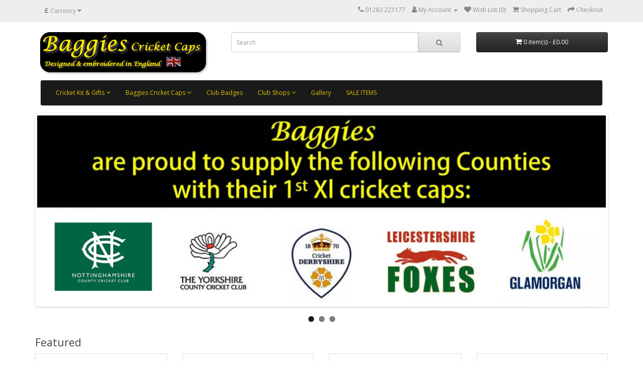

--- FILE ---
content_type: text/html; charset=utf-8
request_url: https://www.cricketcap.co.uk/
body_size: 7003
content:
<!DOCTYPE html>
<!--[if IE]><![endif]-->
<!--[if IE 8 ]><html dir="ltr" lang="en" class="ie8"><![endif]-->
<!--[if IE 9 ]><html dir="ltr" lang="en" class="ie9"><![endif]-->
<!--[if (gt IE 9)|!(IE)]><!-->
<html dir="ltr" lang="en">
<!--<![endif]-->
<head>
<meta charset="UTF-8" />
<meta name="viewport" content="width=device-width, initial-scale=1">
<meta http-equiv="X-UA-Compatible" content="IE=edge">
<title>Baggy Cricket Caps</title>
<base href="https://www.cricketcap.co.uk/" />
<meta name="description" content="Baggies Cricket Caps" />
<meta name="keywords" content="Baggies Cricket Caps, Cricket Kit &amp; Gifts,  Personalised Cricket Gloves, Made To Order Cricket Bats, Cricket Club Branded Kit Shops, Cricket Club Wear" />
<script src="catalog/view/javascript/jquery/jquery-2.1.1.min.js" type="text/javascript"></script>
<link href="catalog/view/javascript/bootstrap/css/bootstrap.min.css" rel="stylesheet" media="screen" />
<script src="catalog/view/javascript/bootstrap/js/bootstrap.min.js" type="text/javascript"></script>
<link href="catalog/view/javascript/font-awesome/css/font-awesome.min.css" rel="stylesheet" type="text/css" />
<link href="//fonts.googleapis.com/css?family=Open+Sans:400,400i,300,700" rel="stylesheet" type="text/css" />
<link href="catalog/view/theme/default/stylesheet/stylesheet.css" rel="stylesheet">
<link href="catalog/view/javascript/jquery/swiper/css/swiper.min.css" type="text/css" rel="stylesheet" media="screen" />
<link href="catalog/view/javascript/jquery/swiper/css/opencart.css" type="text/css" rel="stylesheet" media="screen" />
<script src="catalog/view/javascript/jquery/swiper/js/swiper.jquery.js" type="text/javascript"></script>
<script src="catalog/view/javascript/common.js" type="text/javascript"></script>
<link href="https://www.cricketcap.co.uk/image/catalog/Abberley Hall School_500x500.jpg" rel="icon" />

            
            

                <link href="catalog/view/theme/default/stylesheet/tmdsubcategory.css" rel="stylesheet">
            
</head>
<body>
<nav id="top">
  <div class="container"><div class="pull-left">
  <form action="https://www.cricketcap.co.uk/index.php?route=common/currency/currency" method="post" enctype="multipart/form-data" id="form-currency">
    <div class="btn-group">
      <button class="btn btn-link dropdown-toggle" data-toggle="dropdown">                   <strong>£</strong>                    <span class="hidden-xs hidden-sm hidden-md">Currency</span>&nbsp;<i class="fa fa-caret-down"></i></button>
      <ul class="dropdown-menu">
                        <li>
          <button class="currency-select btn btn-link btn-block" type="button" name="EUR">€ Euro</button>
        </li>
                                <li>
          <button class="currency-select btn btn-link btn-block" type="button" name="GBP">£ Pound Sterling</button>
        </li>
                                <li>
          <button class="currency-select btn btn-link btn-block" type="button" name="USD">$ US Dollar</button>
        </li>
                      </ul>
    </div>
    <input type="hidden" name="code" value="" />
    <input type="hidden" name="redirect" value="https://www.cricketcap.co.uk/index.php?route=common/home" />
  </form>
</div>
 
    
    <div id="top-links" class="nav pull-right">
      <ul class="list-inline">
        <li><a href="https://www.cricketcap.co.uk/index.php?route=information/contact"><i class="fa fa-phone"></i></a> <span class="hidden-xs hidden-sm hidden-md">01283 221177</span></li>
        <li class="dropdown"><a href="https://www.cricketcap.co.uk/index.php?route=account/account" title="My Account" class="dropdown-toggle" data-toggle="dropdown"><i class="fa fa-user"></i> <span class="hidden-xs hidden-sm hidden-md">My Account</span> <span class="caret"></span></a>
          <ul class="dropdown-menu dropdown-menu-right">
                        <li><a href="https://www.cricketcap.co.uk/index.php?route=account/register">Register</a></li>
            <li><a href="https://www.cricketcap.co.uk/index.php?route=account/login">Login</a></li>
                      </ul>
        </li>
        <li><a href="https://www.cricketcap.co.uk/index.php?route=account/wishlist" id="wishlist-total" title="Wish List (0)"><i class="fa fa-heart"></i> <span class="hidden-xs hidden-sm hidden-md">Wish List (0)</span></a></li>
        <li><a href="https://www.cricketcap.co.uk/index.php?route=checkout/cart" title="Shopping Cart"><i class="fa fa-shopping-cart"></i> <span class="hidden-xs hidden-sm hidden-md">Shopping Cart</span></a></li>
        <li><a href="https://www.cricketcap.co.uk/index.php?route=checkout/checkout" title="Checkout"><i class="fa fa-share"></i> <span class="hidden-xs hidden-sm hidden-md">Checkout</span></a></li>
      </ul>
    </div>
  </div>
</nav>
<header>
  <div class="container">
    <div class="row">
      <div class="col-sm-4">
        <div id="logo"><a href="https://www.cricketcap.co.uk/index.php?route=common/home"><img src="https://www.cricketcap.co.uk/image/catalog/logo-option-2.gif" title="Baggies" alt="Baggies" class="img-responsive" /></a></div>
      </div>
      <div class="col-sm-5"><div id="search" class="input-group">
  <input type="text" name="search" value="" placeholder="Search" class="form-control input-lg" />
  <span class="input-group-btn">
    <button type="button" class="btn btn-default btn-lg"><i class="fa fa-search"></i></button>
  </span>
</div></div>
      <div class="col-sm-3"><div id="cart" class="btn-group btn-block">
  <button type="button" data-toggle="dropdown" data-loading-text="Loading..." class="btn btn-inverse btn-block btn-lg dropdown-toggle"><i class="fa fa-shopping-cart"></i> <span id="cart-total">0 item(s) - £0.00</span></button>
  <ul class="dropdown-menu pull-right">
        <li>
      <p class="text-center">Your shopping cart is empty!</p>
    </li>
      </ul>
</div>
</div>
    </div>
  </div>
</header>

						<link href="catalog/view/theme/default/stylesheet/megamenu.css" rel="stylesheet"/>
<style>
.navbar{
	border-radius:px;
}
.navbar-default{
	background-color:#1a1a1a;
}
#megamenu .nav > li > a{
	color:#ddc500;
}
.mega-menu .li_header a{
	color:#ddc500;
	padding:5px 0;
	display:block;
	text-transform:uppercase;
	font-weight:bold;
}
.nav > li > a:hover, .nav > li > a:focus{
	color:;
	background-color:;
}
.mega .dropdown-menu{
	clear:both;
	background-color:rgba(4,4,4,0.9);
}
.mega .dropdown-menu li > a:hover, .navbar-default .navbar-nav .open .dropdown-menu > li > a{
	background:none!important;
	color:#ddc500;
}
.dropdown-menu a, .navbar-default .navbar-nav .open .dropdown-menu > li > a:hover{
	color:#ddc500;
}
</style>
<div class="container">
	<nav class="navbar navbar-default mega" role="navigation">
	
		<div class="navbar-header">
			<span class="navbar-menu pull-left visible-xs">Categories</span>
			<button type="button" data-toggle="collapse" data-target="#megamenu" class="navbar-toggle pull-right"><span class="icon-bar"></span><span class="icon-bar"></span><span class="icon-bar"></span></button>
		</div><!-- end navbar-header -->
<div id="megamenu" class="navbar-collapse collapse">
	<div >
	<ul class="nav navbar-nav">
						<!-- Category START -->
															<li class="dropdown mega-menu"><a href="https://www.cricketcap.co.uk/Cricket-Kit" class="dropdown-toggle" data-toggle="dropdown">
														Cricket Kit &amp; Gifts <i class="fa fa-angle-down"></i>													</a>
					<ul class="dropdown-menu fullwidth" >
						<li class=" mega-content ">
															<div class="col-sm-12">
																										<div class="col-sm-3">
										<ul class="">
											<li class="li_header"><a href="https://www.cricketcap.co.uk/Cricket-Kit/Made-To-Order-Traditional-Cricket-Sweaters-jumpers">Made To Order Traditional Cricket Sweaters</a></li>
																					</ul>
									</div>								
									 </div> 
																		<div class="row view_more">
										<div class="col-sm-12">
											<a href="https://www.cricketcap.co.uk/Cricket-Kit">Show All Cricket Kit &amp; Gifts</a>
										</div>
									</div>
						</li>
					</ul>
				</li>
															<!-- Category END -->
			
			<!-- Products START -->
						
			<!-- Editor START -->
						<!-- Editor END -->
										<!-- Category START -->
															<li class="dropdown mega-menu"><a href="https://www.cricketcap.co.uk/Baggies-cricket-caps" class="dropdown-toggle" data-toggle="dropdown">
														Baggies Cricket Caps <i class="fa fa-angle-down"></i>													</a>
					<ul class="dropdown-menu fullwidth" >
						<li class=" mega-content ">
															<div class="col-sm-12">
																										<div class="col-sm-3">
										<ul class="">
											<li class="li_header"><a href="https://www.cricketcap.co.uk/Baggies-cricket-caps/Bucket-Hats">Bucket Hats</a></li>
																					</ul>
									</div>								
									 									<div class="col-sm-3">
										<ul class="">
											<li class="li_header"><a href="https://www.cricketcap.co.uk/Baggies-cricket-caps/Design-Your-Own-Embroidered-Baggy-Cricket-Caps">Design Your Own Embroidered Baggy Caps</a></li>
																					</ul>
									</div>								
									 									<div class="col-sm-3">
										<ul class="">
											<li class="li_header"><a href="https://www.cricketcap.co.uk/Baggies-cricket-caps/Baggies-Stock-Colours">Stock Colour Baggies (unbadged)</a></li>
																					</ul>
									</div>								
									 									<div class="col-sm-3">
										<ul class="">
											<li class="li_header"><a href="https://www.cricketcap.co.uk/Baggies-cricket-caps/Embroidered-Baggies">Embroidered Baggies</a></li>
																					</ul>
									</div>								
									 									<div class="col-sm-3">
										<ul class="">
											<li class="li_header"><a href="https://www.cricketcap.co.uk/Baggies-cricket-caps/International-embroidered-cricket-caps">International Cricket Caps</a></li>
																					</ul>
									</div>								
									 									<div class="col-sm-3">
										<ul class="">
											<li class="li_header"><a href="https://www.cricketcap.co.uk/Baggies-cricket-caps/made-to-order-cricket-caps">Made to Order Baggies Cricket Caps &amp; Sun Hats</a></li>
																					</ul>
									</div>								
									 									<div class="col-sm-3">
										<ul class="">
											<li class="li_header"><a href="https://www.cricketcap.co.uk/Baggies-cricket-caps/presentation-honours-cricket-caps-football-caps-rugby-caps">Made to Order Presentation/Honours Caps</a></li>
																					</ul>
									</div>								
									 									<div class="col-sm-3">
										<ul class="">
											<li class="li_header"><a href="https://www.cricketcap.co.uk/Baggies-cricket-caps/Beanies-and-Bobble-Hats-teamwear">Beanies &amp; Bobble Hats</a></li>
																					</ul>
									</div>								
									 </div> 
																		<div class="row view_more">
										<div class="col-sm-12">
											<a href="https://www.cricketcap.co.uk/Baggies-cricket-caps">Show All Baggies Cricket Caps</a>
										</div>
									</div>
						</li>
					</ul>
				</li>
															<!-- Category END -->
			
			<!-- Products START -->
						
			<!-- Editor START -->
						<!-- Editor END -->
										<!-- CUSTOM LINK START -->
			<li>
				<a href="https://www.cricketcap.co.uk/bespoke-embroidered-club-badges-badges-for-cricket-helmets-cricket-helmet-badges">
										Club Badges
									</a>
			</li>
			<!-- CUSTOM LINK END -->
										<!-- Category START -->
															<li class="dropdown mega-menu"><a href="https://www.cricketcap.co.uk/bespoke-cricket-club-club-shops" class="dropdown-toggle" data-toggle="dropdown">
														Club Shops <i class="fa fa-angle-down"></i>													</a>
					<ul class="dropdown-menu fullwidth" >
						<li class=" mega-content ">
															<div class="col-sm-12">
																										<div class="col-sm-3">
										<ul class="">
											<li class="li_header"><a href="https://www.cricketcap.co.uk/bespoke-cricket-club-club-shops/Bespoke-Club-Shop-of-Aigburth-Cricket-Club">Aigburth Cricket Club</a></li>
																					</ul>
									</div>								
									 									<div class="col-sm-3">
										<ul class="">
											<li class="li_header"><a href="https://www.cricketcap.co.uk/bespoke-cricket-club-club-shops/Bespoke-club-shop-of-Allestree-Cricket-Club-on-line">Allestree Cricket Club</a></li>
																					</ul>
									</div>								
									 									<div class="col-sm-3">
										<ul class="">
											<li class="li_header"><a href="https://www.cricketcap.co.uk/bespoke-cricket-club-club-shops/Club-shop-of-Ambergate-Cricket-Club">Ambergate Cricket Club</a></li>
																					</ul>
									</div>								
									 									<div class="col-sm-3">
										<ul class="">
											<li class="li_header"><a href="https://www.cricketcap.co.uk/bespoke-cricket-club-club-shops/Bespoke-Club-Shop-of-Appleby-Magna-Cricket-Club">Appleby Magna Cricket Club</a></li>
																					</ul>
									</div>								
									 									<div class="col-sm-3">
										<ul class="">
											<li class="li_header"><a href="https://www.cricketcap.co.uk/bespoke-cricket-club-club-shops/Bespoke-Club-Shop-of-Armitage-Cricket-Club">Armitage Cricket Club</a></li>
																					</ul>
									</div>								
									 									<div class="col-sm-3">
										<ul class="">
											<li class="li_header"><a href="https://www.cricketcap.co.uk/bespoke-cricket-club-club-shops/Club-shop-of-Ashby-Hastings-Cricket-Club">Ashby Hastings Cricket Club</a></li>
																					</ul>
									</div>								
									 									<div class="col-sm-3">
										<ul class="">
											<li class="li_header"><a href="https://www.cricketcap.co.uk/bespoke-cricket-club-club-shops/Bespoke-Club-Shop-of-Byfield-Cricket-Club">Byfield Cricket Club</a></li>
																					</ul>
									</div>								
									 									<div class="col-sm-3">
										<ul class="">
											<li class="li_header"><a href="https://www.cricketcap.co.uk/bespoke-cricket-club-club-shops/Bespoke-club-shop-of-Chellaston-Cricket-Club">Chellaston Cricket Club</a></li>
																					</ul>
									</div>								
									 									<div class="col-sm-3">
										<ul class="">
											<li class="li_header"><a href="https://www.cricketcap.co.uk/bespoke-cricket-club-club-shops/darley-abbey-cricket-club-club-shop">Darley Abbey Cricket Club</a></li>
																					</ul>
									</div>								
									 									<div class="col-sm-3">
										<ul class="">
											<li class="li_header"><a href="https://www.cricketcap.co.uk/bespoke-cricket-club-club-shops/Bespoke-club-shop-of-Elite-Sports-Football-Club">Elite Sports FC</a></li>
																					</ul>
									</div>								
									 									<div class="col-sm-3">
										<ul class="">
											<li class="li_header"><a href="https://www.cricketcap.co.uk/bespoke-cricket-club-club-shops/Bespoke-club-shop-of-Hadleigh-Cricket-club">Hadleigh Cricket club</a></li>
																					</ul>
									</div>								
									 									<div class="col-sm-3">
										<ul class="">
											<li class="li_header"><a href="https://www.cricketcap.co.uk/bespoke-cricket-club-club-shops/Bespoke-Club-Shop-of-Hartshorne-Cricket-Club-Juniors">Hartshorne Cricket Club</a></li>
																					</ul>
									</div>								
									 									<div class="col-sm-3">
										<ul class="">
											<li class="li_header"><a href="https://www.cricketcap.co.uk/bespoke-cricket-club-club-shops/Club-Shop-of-Incogniti-Cricket-Club">Incogniti Cricket Club</a></li>
																					</ul>
									</div>								
									 									<div class="col-sm-3">
										<ul class="">
											<li class="li_header"><a href="https://www.cricketcap.co.uk/bespoke-cricket-club-club-shops/Bespoke-Club-Shop-of-Lullington-Park-Cricket-Club-club-shop">Lullington Park Cricket Club</a></li>
																					</ul>
									</div>								
									 									<div class="col-sm-3">
										<ul class="">
											<li class="li_header"><a href="https://www.cricketcap.co.uk/bespoke-cricket-club-club-shops/Bespoke-Club-Shop-of-Melbourne-Town-Cricket-Club">Melbourne Town Cricket Club</a></li>
																					</ul>
									</div>								
									 									<div class="col-sm-3">
										<ul class="">
											<li class="li_header"><a href="https://www.cricketcap.co.uk/bespoke-cricket-club-club-shops/Bespoke-Club-Shop-of-Spondon-Cricket-Club">Spondon Cricket Club</a></li>
																						<li>
												<div class="row content">
																									<div class="col-sm-12">
														<a href="https://www.cricketcap.co.uk/bespoke-cricket-club-club-shops/Bespoke-Club-Shop-of-Spondon-Cricket-Club/Spondon-cricket-club-cricket-bags-holdalls-duffle-bag">Bags - Spondon Cricket Club</a>
													</div>
												</div>
												<p></p>
											</li>
																						<li>
												<div class="row content">
																									<div class="col-sm-12">
														<a href="https://www.cricketcap.co.uk/bespoke-cricket-club-club-shops/Bespoke-Club-Shop-of-Spondon-Cricket-Club/Spondon-Cricket-Club-leisure-wear-clothing">Leisure Wear - Spondon Cricket Club</a>
													</div>
												</div>
												<p></p>
											</li>
																						<li>
												<div class="row content">
																									<div class="col-sm-12">
														<a href="https://www.cricketcap.co.uk/bespoke-cricket-club-club-shops/Bespoke-Club-Shop-of-Spondon-Cricket-Club/Spondon-Cricket-Club-Playing-Wear">Playing Wear - Spondon Cricket Club</a>
													</div>
												</div>
												<p></p>
											</li>
																						<li>
												<div class="row content">
																									<div class="col-sm-12">
														<a href="https://www.cricketcap.co.uk/bespoke-cricket-club-club-shops/Bespoke-Club-Shop-of-Spondon-Cricket-Club/Spondon-Cricket-Club-training-wear-clothing">Training Wear - Spondon Cricket Club</a>
													</div>
												</div>
												<p></p>
											</li>
																					</ul>
									</div>								
									 									<div class="col-sm-3">
										<ul class="">
											<li class="li_header"><a href="https://www.cricketcap.co.uk/bespoke-cricket-club-club-shops/Bespoke-club-shop-of-St-Bonaventure’s-Cricket-Club">St. Bonaventure’s Cricket Club</a></li>
																					</ul>
									</div>								
									 									<div class="col-sm-3">
										<ul class="">
											<li class="li_header"><a href="https://www.cricketcap.co.uk/bespoke-cricket-club-club-shops/Bespoke-Club-Shop-of-Stanton-by-Dale-Cricket-Club">Stanton-by-Dale Cricket Club</a></li>
																					</ul>
									</div>								
									 									<div class="col-sm-3">
										<ul class="">
											<li class="li_header"><a href="https://www.cricketcap.co.uk/bespoke-cricket-club-club-shops/Bespoke-Club-Shop-of-Stoneygate-Cricket-Club-club-shop">Stoneygate Cricket Club</a></li>
																					</ul>
									</div>								
									 									<div class="col-sm-3">
										<ul class="">
											<li class="li_header"><a href="https://www.cricketcap.co.uk/bespoke-cricket-club-club-shops/Bespoke-Club-Shop-of-Trent-Valley-Cricket-Club">Trent Valley Cricket Club</a></li>
																					</ul>
									</div>								
									 									<div class="col-sm-3">
										<ul class="">
											<li class="li_header"><a href="https://www.cricketcap.co.uk/bespoke-cricket-club-club-shops/Bespoke-Club-Shop-of-Whetstone-Cricket-club">Whetstone Cricket Club</a></li>
																					</ul>
									</div>								
									 									<div class="col-sm-3">
										<ul class="">
											<li class="li_header"><a href="https://www.cricketcap.co.uk/bespoke-cricket-club-club-shops/Bespoke-Club-Shop-of-Winshill-Cricket-Club">Winshill Cricket Club</a></li>
																					</ul>
									</div>								
									 									<div class="col-sm-3">
										<ul class="">
											<li class="li_header"><a href="https://www.cricketcap.co.uk/bespoke-cricket-club-club-shops/bespoke-club-shop-of-woodlands-woodlice-cricket-club">Woodlands Woodlice CC</a></li>
																					</ul>
									</div>								
									 									<div class="col-sm-3">
										<ul class="">
											<li class="li_header"><a href="https://www.cricketcap.co.uk/bespoke-cricket-club-club-shops/Bespoke-Club-Shop-of-Yoxall-Cricket-Club">Yoxall Cricket Club</a></li>
																					</ul>
									</div>								
									 </div> 
																		<div class="row view_more">
										<div class="col-sm-12">
											<a href="https://www.cricketcap.co.uk/bespoke-cricket-club-club-shops">Show All Club Shops</a>
										</div>
									</div>
						</li>
					</ul>
				</li>
															<!-- Category END -->
			
			<!-- Products START -->
						
			<!-- Editor START -->
						<!-- Editor END -->
										<!-- CUSTOM LINK START -->
			<li>
				<a href="https://www.cricketcap.co.uk/Gallery">
										Gallery
									</a>
			</li>
			<!-- CUSTOM LINK END -->
										<!-- CUSTOM LINK START -->
			<li>
				<a href="https://www.cricketcap.co.uk/sale-items-2024">
										SALE ITEMS
									</a>
			</li>
			<!-- CUSTOM LINK END -->
						</ul>
</div>
</nav>
</div>
<script src="catalog/view/javascript/jquery/bootstrap-hover-dropdown.js"></script>
<script>
	// Menu drop down effect
	$('.dropdown-toggle').dropdownHover().dropdown();
	$(document).on('click', '.mega .dropdown-menu', function(e) {
	  e.stopPropagation()
	});
</script>

					
 

<div id="common-home" class="container">
  <div class="row">
                <div id="content" class="col-sm-12"><div class="swiper-viewport">
  <div id="slideshow0" class="swiper-container">
    <div class="swiper-wrapper">       <div class="swiper-slide text-center"><img src="https://www.cricketcap.co.uk/image/cache/catalog/Home%20Slider/Slider-1-2021-1140x380.jpg" alt="1 Last added = first (save each time) " class="img-responsive" /></div>
            <div class="swiper-slide text-center"><a href="https://www.cricketcap.co.uk/Design-Your-Own-Baggies-Baggy-Cricket-Cap"><img src="https://www.cricketcap.co.uk/image/cache/catalog/Home%20Slider/slider-2019-3-1140x380.jpg" alt="3 Last added = first (save each time) " class="img-responsive" /></a></div>
            <div class="swiper-slide text-center"><a href="https://www.cricketcap.co.uk/Baggies-cricket-caps/presentation-honours-cricket-caps-football-caps-rugby-caps"><img src="https://www.cricketcap.co.uk/image/cache/catalog/Home%20Slider/Slider-3-2021-1140x380.jpg" alt="2 Last added = first (save each time) " class="img-responsive" /></a></div>
       </div>
  </div>
  <div class="swiper-pagination slideshow0"></div>
  <div class="swiper-pager">
    <div class="swiper-button-next"></div>
    <div class="swiper-button-prev"></div>
  </div>
</div>
<script type="text/javascript"><!--
$('#slideshow0').swiper({
	mode: 'horizontal',
	slidesPerView: 1,
	pagination: '.slideshow0',
	paginationClickable: true,
	nextButton: '.swiper-button-next',
    prevButton: '.swiper-button-prev',
    spaceBetween: 60,
	autoplay: 5500,
    autoplayDisableOnInteraction: true,
	loop: true
});
--></script>
<h3>Featured</h3>
<div class="row">
   <div class="product-layout col-lg-3 col-md-3 col-sm-6 col-xs-12">
    <div class="product-thumb transition">
      <div class="image"><a href="https://www.cricketcap.co.uk/embroidered-baggy-cricket-cap"><img src="https://www.cricketcap.co.uk/image/cache/catalog/NairobiCap500x500-200x200.jpg" alt="Embroidered Baggy Cricket Cap" title="Embroidered Baggy Cricket Cap" class="img-responsive" /></a></div>
      <div class="caption">
        <h4><a href="https://www.cricketcap.co.uk/embroidered-baggy-cricket-cap">Embroidered Baggy Cricket Cap</a></h4>
        <p>Please Note: If you do not purchase a DST file in the related products tab, we cannot embroider your..</p>
                <div class="rating">
                  </div>
                        <p class="price">
                    £19.99
                              <span class="price-tax">Ex Tax: £19.99</span>
                  </p>
              </div>
      <div class="button-group">
        <button type="button" onclick="cart.add('51');"><i class="fa fa-shopping-cart"></i> <span class="hidden-xs hidden-sm hidden-md">Add to Cart</span></button>
        <button type="button" data-toggle="tooltip" title="Add to Wish List" onclick="wishlist.add('51');"><i class="fa fa-heart"></i></button>
        <button type="button" data-toggle="tooltip" title="Compare this Product" onclick="compare.add('51');"><i class="fa fa-exchange"></i></button>
      </div>
    </div>
  </div>
    <div class="product-layout col-lg-3 col-md-3 col-sm-6 col-xs-12">
    <div class="product-thumb transition">
      <div class="image"><a href="https://www.cricketcap.co.uk/personalised-county-batting-gloves"><img src="https://www.cricketcap.co.uk/image/cache/catalog/Gloves2-200x200.jpg" alt="Personalised COUNTY Cricket Batting Gloves" title="Personalised COUNTY Cricket Batting Gloves" class="img-responsive" /></a></div>
      <div class="caption">
        <h4><a href="https://www.cricketcap.co.uk/personalised-county-batting-gloves">Personalised COUNTY Cricket Batting Gloves</a></h4>
        <p>The COUNTY batting gloves consist of high quality lightweight PU backed batting gloves that can be p..</p>
                        <p class="price">
                    £29.99
                              <span class="price-tax">Ex Tax: £29.99</span>
                  </p>
              </div>
      <div class="button-group">
        <button type="button" onclick="cart.add('524');"><i class="fa fa-shopping-cart"></i> <span class="hidden-xs hidden-sm hidden-md">Add to Cart</span></button>
        <button type="button" data-toggle="tooltip" title="Add to Wish List" onclick="wishlist.add('524');"><i class="fa fa-heart"></i></button>
        <button type="button" data-toggle="tooltip" title="Compare this Product" onclick="compare.add('524');"><i class="fa fa-exchange"></i></button>
      </div>
    </div>
  </div>
    <div class="product-layout col-lg-3 col-md-3 col-sm-6 col-xs-12">
    <div class="product-thumb transition">
      <div class="image"><a href="https://www.cricketcap.co.uk/made-to-order-presentation-honours-cricket-caps"><img src="https://www.cricketcap.co.uk/image/cache/catalog/YCCC-Gough139-200x200.jpg" alt="Embroidered Presentation/Honours Cricket Cap" title="Embroidered Presentation/Honours Cricket Cap" class="img-responsive" /></a></div>
      <div class="caption">
        <h4><a href="https://www.cricketcap.co.uk/made-to-order-presentation-honours-cricket-caps">Embroidered Presentation/Honours Cricket Cap</a></h4>
        <p>Presentation/Honours cricket caps can be tailored to suit your requirements and are made to order. E..</p>
                        <p class="price">
                    £35.00
                              <span class="price-tax">Ex Tax: £35.00</span>
                  </p>
              </div>
      <div class="button-group">
        <button type="button" onclick="cart.add('144');"><i class="fa fa-shopping-cart"></i> <span class="hidden-xs hidden-sm hidden-md">Add to Cart</span></button>
        <button type="button" data-toggle="tooltip" title="Add to Wish List" onclick="wishlist.add('144');"><i class="fa fa-heart"></i></button>
        <button type="button" data-toggle="tooltip" title="Compare this Product" onclick="compare.add('144');"><i class="fa fa-exchange"></i></button>
      </div>
    </div>
  </div>
    <div class="product-layout col-lg-3 col-md-3 col-sm-6 col-xs-12">
    <div class="product-thumb transition">
      <div class="image"><a href="https://www.cricketcap.co.uk/index.php?route=product/product&amp;product_id=1555"><img src="https://www.cricketcap.co.uk/image/cache/catalog/ICC-200x200.jpg" alt="Made to Order Embroidered Baggy Cricket Cap " title="Made to Order Embroidered Baggy Cricket Cap " class="img-responsive" /></a></div>
      <div class="caption">
        <h4><a href="https://www.cricketcap.co.uk/index.php?route=product/product&amp;product_id=1555">Made to Order Embroidered Baggy Cricket Cap </a></h4>
        <p>Please Note: These caps are made to order and can take up to 4 weeks to manufacture.Made To Order Ba..</p>
                        <p class="price">
                    £20.99
                              <span class="price-tax">Ex Tax: £20.99</span>
                  </p>
              </div>
      <div class="button-group">
        <button type="button" onclick="cart.add('1555');"><i class="fa fa-shopping-cart"></i> <span class="hidden-xs hidden-sm hidden-md">Add to Cart</span></button>
        <button type="button" data-toggle="tooltip" title="Add to Wish List" onclick="wishlist.add('1555');"><i class="fa fa-heart"></i></button>
        <button type="button" data-toggle="tooltip" title="Compare this Product" onclick="compare.add('1555');"><i class="fa fa-exchange"></i></button>
      </div>
    </div>
  </div>
  </div>

<div>  <h2>Baggy Cricket Caps</h2>
    <p style="color: rgb(51, 51, 51); font-family: sans-serif, Arial, Verdana, &quot;Trebuchet MS&quot;;">The finest cricket caps available from as little as £8.99 (VAT free).</p><p style="color: rgb(51, 51, 51); font-family: sans-serif, Arial, Verdana, &quot;Trebuchet MS&quot;;"><strong>A brief history:</strong></p><p style="color: rgb(51, 51, 51); font-family: sans-serif, Arial, Verdana, &quot;Trebuchet MS&quot;;">In the past we have received many enquiries&nbsp;for wool blend cricket caps. Many enquiries led to very few orders, either because the price was too high, with what was available at that time, or the colours of the caps, maroon in particular, were not what was required (too pink, not deep West Indies maroon).</p><p style="color: rgb(51, 51, 51); font-family: sans-serif, Arial, Verdana, &quot;Trebuchet MS&quot;;">Move forward to the current day&nbsp;<span style="line-height: 20.8px;">and&nbsp;</span><span style="line-height: 1.6em;">we now offer our own brand of English traditional style wool blend caps and Aussie style ‘Baggies’. They&nbsp;are an 8 panel design, with double elasticated sides on the Baggy Caps<b>&nbsp;</b></span><span style="line-height: 1.6em;">and a single elasticated back on the traditional caps&nbsp;for a comfortable fit. They&nbsp;are lined for comfort and specifically designed for direct embroidery. The brand has grown, by word of mouth, because we know what clubs are looking for. Our standard caps are designed in England, made in China to the highest quality standards, but embroidered in England, by our own in-house team, so that we have more control of the overall quality and turnaround times.&nbsp;</span></p><p style="color: rgb(51, 51, 51); font-family: sans-serif, Arial, Verdana, &quot;Trebuchet MS&quot;;"><strong><em>What are the standard&nbsp;colours held in stock?</em></strong><br>We hold stock of both English style traditional&nbsp;caps and Australian baggy style caps, in navy, maroon and green. Turn-around times depend on the work load of our in-house embroiderers, but should be no more than 3 weeks, usually within 2 weeks. Try to avoid the busy months of March and April, as we approach the start of the cricket season. Help us byplanning early and getting your orders to us in December, January and February. Lead times may increase at very busy periods.</p><p style="color: rgb(51, 51, 51); font-family: sans-serif, Arial, Verdana, &quot;Trebuchet MS&quot;;"><strong><em>Do we&nbsp;make non-standard caps?</em></strong><br>Yes we offer a range&nbsp;of made to order products including non-standard colours, hooped&nbsp;and honour caps. We also offer totally bespoke baseball and snap-back caps.</p><p style="color: rgb(51, 51, 51); font-family: sans-serif, Arial, Verdana, &quot;Trebuchet MS&quot;;"><strong><em>Do we&nbsp;supply any County Clubs?</em></strong><br>We currently provide Nottinghamshire County Cricket Club, Derbyshire CCC, Yorkshire CCC, Lancashire CCC, Leicestershire CCC and Glamorgan CCC with their 1st Xl County caps.</p><p style="color: rgb(51, 51, 51); font-family: sans-serif, Arial, Verdana, &quot;Trebuchet MS&quot;;"><strong><em>Do we&nbsp;offer any other products?</em></strong><br>We offer team embroidered&nbsp;sun hats, team embroidered playing shirts and training kit and totally bespoke sublimated teamwear. We also offer&nbsp;hand crafted, custom made&nbsp;bats, and bespoke trophies using each clubs own badge for the trophy centres. We offer personalised cricket gifts, including batting gloves. Due to Covid-19 we are now offering bespoke club facemasks, e-mail all enquiries to sales@cricketcap.co.uk.</p><p style="color: rgb(51, 51, 51); font-family: sans-serif, Arial, Verdana, &quot;Trebuchet MS&quot;;"><strong>We host&nbsp;Club Shops for Cricket Clubs free of charge;&nbsp;Stock isn't held by individual clubs and your members can shop 24/7, at times to suit them.&nbsp;</strong></p><p style="color: rgb(51, 51, 51); font-family: sans-serif, Arial, Verdana, &quot;Trebuchet MS&quot;;">We hope you enjoy browsing our website and if you have any questions do not hesitate to get in touch via our email address or by phone..</p><p style="color: rgb(51, 51, 51); font-family: sans-serif, Arial, Verdana, &quot;Trebuchet MS&quot;;">The&nbsp;<strong>Baggies</strong>&nbsp;team</p></div>

</div>
    </div>
</div>
<footer>
  <div class="container">
    <div class="row">
            <div class="col-sm-3">
        <h5>Information</h5>
        <ul class="list-unstyled">
                   <li><a href="https://www.cricketcap.co.uk/about-Baggies-Cricket-Caps">About Us</a></li>
                    <li><a href="https://www.cricketcap.co.uk/Delivery-Information">Delivery Information</a></li>
                    <li><a href="https://www.cricketcap.co.uk/Privacy-Policy">Privacy Policy</a></li>
                    <li><a href="https://www.cricketcap.co.uk/Baggies-Information-terms-and-conditions">Terms &amp; Conditions</a></li>
                    <li><a href="https://www.cricketcap.co.uk/badged-trophy-service">Badged Trophy Service</a></li>
                    <li><a href="https://www.cricketcap.co.uk/team-wear-service">Team Wear Service</a></li>
                    <li><a href="https://www.cricketcap.co.uk/tips-on-embroidered-badges-for-caps">Tips on Embroidery</a></li>
                    <li><a href="https://www.cricketcap.co.uk/index.php?route=information/information&amp;information_id=10">Printable Cap &amp; Hat Guides</a></li>
                  </ul>
      </div>
            <div class="col-sm-3">
        <h5>Customer Service</h5>
        <ul class="list-unstyled">
          <li><a href="https://www.cricketcap.co.uk/index.php?route=information/contact">Contact Us</a></li>
          <li><a href="https://www.cricketcap.co.uk/index.php?route=account/return/add">Returns</a></li>
          <li><a href="https://www.cricketcap.co.uk/index.php?route=information/sitemap">Site Map</a></li>
        </ul>
      </div>
      <div class="col-sm-3">
        <h5>Extras</h5>
        <ul class="list-unstyled">
          <!-- <li><a href="https://www.cricketcap.co.uk/index.php?route=product/manufacturer">Brands</a></li>-->
          <li><a href="https://www.cricketcap.co.uk/index.php?route=account/voucher">Gift Certificates</a></li>
          <!-- <li><a href="https://www.cricketcap.co.uk/index.php?route=affiliate/login">Affiliate</a></li> -->
          <li><a href="https://www.cricketcap.co.uk/index.php?route=product/special">Specials</a></li>
		  <li><a href="https://www.facebook.com/baggies.cricketcaps">Facebook</a></li>
<li><a href="https://twitter.com/BaggiesCaps">Twitter</a></li>
<li><a href="https://www.instagram.com/baggiescricketcaps/">Instgram</a></li>
        </ul>
      </div>
      <div class="col-sm-3">
        <h5>My Account</h5>
        <ul class="list-unstyled">
          <li><a href="https://www.cricketcap.co.uk/index.php?route=account/account">My Account</a></li>
          <li><a href="https://www.cricketcap.co.uk/index.php?route=account/order">Order History</a></li>
          <li><a href="https://www.cricketcap.co.uk/index.php?route=account/wishlist">Wish List</a></li>
          <li><a href="https://www.cricketcap.co.uk/index.php?route=account/newsletter">Newsletter</a></li>
        </ul>
      </div>
    </div>
    <hr>
    <p> Powered By <a href="http://www.opencart.com">OpenCart</a><br /> Baggies &copy; 2026</p>
  </div>
</footer>
<!--
OpenCart is open source software and you are free to remove the powered by OpenCart if you want, but its generally accepted practise to make a small donation.
Please donate via PayPal to donate@opencart.com
//-->
</body></html>

--- FILE ---
content_type: text/css
request_url: https://www.cricketcap.co.uk/catalog/view/theme/default/stylesheet/tmdsubcategory.css
body_size: 590
content:
#tmdsubcategory .box {
	margin-bottom: 20px;
}
#tmdsubcategory .box .image{
	border: 1px solid #e5e5e5;
	position: relative;
	border-radius: 4px;
} 
#tmdsubcategory .box .image img{
	margin: 0 auto;
} 
#tmdsubcategory .box .image .hoverbox{
	position: absolute;
	width: 100%;
	text-align: center;
	opacity: 0;
	bottom: 20px;
	transform: translateY(100%);
    transition: all 220ms linear 0ms;
}
#tmdsubcategory .box:hover .image .hoverbox{
	transform: translateY(0);
	opacity: 1;
}
#tmdsubcategory .box .btn-primary{
	background: #4dc0f4;
	border: 1px solid #4dc0f4;
	padding: 7px 20px;
	color: #fff;
    text-transform: uppercase;
    font-weight: 700;
    font-size: 12px;
    border-radius: 4px;
    text-shadow: none;
}
#tmdsubcategory .box .caption  h4{
	font-size: 14px;
	font-weight: 600;
	color: #000;
	margin: 18px 0 12px;
	text-transform: capitalize;
}
#tmdsubcategory .box .caption p{
	font-size: 14px;
	color: #686868;
	margin: 0px;
}
#tmdsubcategory .subcategory-list .box{
	border: 1px solid #e5e5e5; 
}
#tmdsubcategory .subcategory-list .image {
    float: left;
    border-radius: 0;
    padding: 0 15px;
    border:none;
}
#tmdsubcategory .subcategory-list .caption {
    text-align: left;
    padding: 12px 29px 29px;
}
#tmdsubcategory .subcategory-list .caption p{
	margin: 0px 0 20px;
}
.tmdheading{
	font-size: 20px;
	color: #000;
	font-weight: 600;
	text-transform: capitalize;
	margin: 20px 0;
	padding: 0 0 15px;
	border-bottom: 1px solid #e5e5e5;
}
.subcat-description{min-height: 50px;}
/*----------------
[responsive]
------------------*/
@media (max-width:1180px){
	#tmdsubcategory .box .caption p{
		font-size: 12px;
	}
	#tmdsubcategory .subcategory-list .caption {
    	margin-left: 100px;
	}
}
@media (max-width:767px){
    #tmdsubcategory .subcategory-list .caption{
        margin-left: 0px;
    }
    #tmdsubcategory .subcategory-list .image{
        float: none !important;
        display: block;
    }
}

--- FILE ---
content_type: application/javascript
request_url: https://www.cricketcap.co.uk/catalog/view/javascript/jquery/swiper/js/swiper.jquery.js
body_size: 37570
content:
/**

 * Swiper 3.4.2

 * Most modern mobile touch slider and framework with hardware accelerated transitions

 * 

 * http://www.idangero.us/swiper/

 * 

 * Copyright 2017, Vladimir Kharlampidi

 * The iDangero.us

 * http://www.idangero.us/

 * 

 * Licensed under MIT

 * 

 * Released on: March 10, 2017

 */

(function () {

    'use strict';

    var $;



    /*===========================

    Swiper

    ===========================*/

    var Swiper = function (container, params) {

        if (!(this instanceof Swiper)) return new Swiper(container, params);

    



        var defaults = {

            direction: 'horizontal',

            touchEventsTarget: 'container',

            initialSlide: 0,

            speed: 300,

            // autoplay

            autoplay: false,

            autoplayDisableOnInteraction: true,

            autoplayStopOnLast: false,

            // To support iOS's swipe-to-go-back gesture (when being used in-app, with UIWebView).

            iOSEdgeSwipeDetection: false,

            iOSEdgeSwipeThreshold: 20,

            // Free mode

            freeMode: false,

            freeModeMomentum: true,

            freeModeMomentumRatio: 1,

            freeModeMomentumBounce: true,

            freeModeMomentumBounceRatio: 1,

            freeModeMomentumVelocityRatio: 1,

            freeModeSticky: false,

            freeModeMinimumVelocity: 0.02,

            // Autoheight

            autoHeight: false,

            // Set wrapper width

            setWrapperSize: false,

            // Virtual Translate

            virtualTranslate: false,

            // Effects

            effect: 'slide', // 'slide' or 'fade' or 'cube' or 'coverflow' or 'flip'

            coverflow: {

                rotate: 50,

                stretch: 0,

                depth: 100,

                modifier: 1,

                slideShadows : true

            },

            flip: {

                slideShadows : true,

                limitRotation: true

            },

            cube: {

                slideShadows: true,

                shadow: true,

                shadowOffset: 20,

                shadowScale: 0.94

            },

            fade: {

                crossFade: false

            },

            // Parallax

            parallax: false,

            // Zoom

            zoom: false,

            zoomMax: 3,

            zoomMin: 1,

            zoomToggle: true,

            // Scrollbar

            scrollbar: null,

            scrollbarHide: true,

            scrollbarDraggable: false,

            scrollbarSnapOnRelease: false,

            // Keyboard Mousewheel

            keyboardControl: false,

            mousewheelControl: false,

            mousewheelReleaseOnEdges: false,

            mousewheelInvert: false,

            mousewheelForceToAxis: false,

            mousewheelSensitivity: 1,

            mousewheelEventsTarged: 'container',

            // Hash Navigation

            hashnav: false,

            hashnavWatchState: false,

            // History

            history: false,

            // Commong Nav State

            replaceState: false,

            // Breakpoints

            breakpoints: undefined,

            // Slides grid

            spaceBetween: 0,

            slidesPerView: 1,

            slidesPerColumn: 1,

            slidesPerColumnFill: 'column',

            slidesPerGroup: 1,

            centeredSlides: false,

            slidesOffsetBefore: 0, // in px

            slidesOffsetAfter: 0, // in px

            // Round length

            roundLengths: false,

            // Touches

            touchRatio: 1,

            touchAngle: 45,

            simulateTouch: true,

            shortSwipes: true,

            longSwipes: true,

            longSwipesRatio: 0.5,

            longSwipesMs: 300,

            followFinger: true,

            onlyExternal: false,

            threshold: 0,

            touchMoveStopPropagation: true,

            touchReleaseOnEdges: false,

            // Unique Navigation Elements

            uniqueNavElements: true,

            // Pagination

            pagination: null,

            paginationElement: 'span',

            paginationClickable: false,

            paginationHide: false,

            paginationBulletRender: null,

            paginationProgressRender: null,

            paginationFractionRender: null,

            paginationCustomRender: null,

            paginationType: 'bullets', // 'bullets' or 'progress' or 'fraction' or 'custom'

            // Resistance

            resistance: true,

            resistanceRatio: 0.85,

            // Next/prev buttons

            nextButton: null,

            prevButton: null,

            // Progress

            watchSlidesProgress: false,

            watchSlidesVisibility: false,

            // Cursor

            grabCursor: false,

            // Clicks

            preventClicks: true,

            preventClicksPropagation: true,

            slideToClickedSlide: false,

            // Lazy Loading

            lazyLoading: false,

            lazyLoadingInPrevNext: false,

            lazyLoadingInPrevNextAmount: 1,

            lazyLoadingOnTransitionStart: false,

            // Images

            preloadImages: true,

            updateOnImagesReady: true,

            // loop

            loop: false,

            loopAdditionalSlides: 0,

            loopedSlides: null,

            // Control

            control: undefined,

            controlInverse: false,

            controlBy: 'slide', //or 'container'

            normalizeSlideIndex: true,

            // Swiping/no swiping

            allowSwipeToPrev: true,

            allowSwipeToNext: true,

            swipeHandler: null, //'.swipe-handler',

            noSwiping: true,

            noSwipingClass: 'swiper-no-swiping',

            // Passive Listeners

            passiveListeners: true,

            // NS

            containerModifierClass: 'swiper-container-', // NEW

            slideClass: 'swiper-slide',

            slideActiveClass: 'swiper-slide-active',

            slideDuplicateActiveClass: 'swiper-slide-duplicate-active',

            slideVisibleClass: 'swiper-slide-visible',

            slideDuplicateClass: 'swiper-slide-duplicate',

            slideNextClass: 'swiper-slide-next',

            slideDuplicateNextClass: 'swiper-slide-duplicate-next',

            slidePrevClass: 'swiper-slide-prev',

            slideDuplicatePrevClass: 'swiper-slide-duplicate-prev',

            wrapperClass: 'swiper-wrapper',

            bulletClass: 'swiper-pagination-bullet',

            bulletActiveClass: 'swiper-pagination-bullet-active',

            buttonDisabledClass: 'swiper-button-disabled',

            paginationCurrentClass: 'swiper-pagination-current',

            paginationTotalClass: 'swiper-pagination-total',

            paginationHiddenClass: 'swiper-pagination-hidden',

            paginationProgressbarClass: 'swiper-pagination-progressbar',

            paginationClickableClass: 'swiper-pagination-clickable', // NEW

            paginationModifierClass: 'swiper-pagination-', // NEW

            lazyLoadingClass: 'swiper-lazy',

            lazyStatusLoadingClass: 'swiper-lazy-loading',

            lazyStatusLoadedClass: 'swiper-lazy-loaded',

            lazyPreloaderClass: 'swiper-lazy-preloader',

            notificationClass: 'swiper-notification',

            preloaderClass: 'preloader',

            zoomContainerClass: 'swiper-zoom-container',

        

            // Observer

            observer: false,

            observeParents: false,

            // Accessibility

            a11y: false,

            prevSlideMessage: 'Previous slide',

            nextSlideMessage: 'Next slide',

            firstSlideMessage: 'This is the first slide',

            lastSlideMessage: 'This is the last slide',

            paginationBulletMessage: 'Go to slide {{index}}',

            // Callbacks

            runCallbacksOnInit: true

            /*

            Callbacks:

            onInit: function (swiper)

            onDestroy: function (swiper)

            onBeforeResize: function (swiper)

            onAfterResize: function (swiper)

            onClick: function (swiper, e)

            onTap: function (swiper, e)

            onDoubleTap: function (swiper, e)

            onSliderMove: function (swiper, e)

            onSlideChangeStart: function (swiper)

            onSlideChangeEnd: function (swiper)

            onTransitionStart: function (swiper)

            onTransitionEnd: function (swiper)

            onImagesReady: function (swiper)

            onProgress: function (swiper, progress)

            onTouchStart: function (swiper, e)

            onTouchMove: function (swiper, e)

            onTouchMoveOpposite: function (swiper, e)

            onTouchEnd: function (swiper, e)

            onReachBeginning: function (swiper)

            onReachEnd: function (swiper)

            onSetTransition: function (swiper, duration)

            onSetTranslate: function (swiper, translate)

            onAutoplayStart: function (swiper)

            onAutoplayStop: function (swiper),

            onLazyImageLoad: function (swiper, slide, image)

            onLazyImageReady: function (swiper, slide, image)

            onKeyPress: function (swiper, keyCode)

            */

        

        };

        var initialVirtualTranslate = params && params.virtualTranslate;

        

        params = params || {};

        var originalParams = {};

        for (var param in params) {

            if (typeof params[param] === 'object' && params[param] !== null && !(params[param].nodeType || params[param] === window || params[param] === document || (typeof Dom7 !== 'undefined' && params[param] instanceof Dom7) || (typeof jQuery !== 'undefined' && params[param] instanceof jQuery))) {

                originalParams[param] = {};

                for (var deepParam in params[param]) {

                    originalParams[param][deepParam] = params[param][deepParam];

                }

            }

            else {

                originalParams[param] = params[param];

            }

        }

        for (var def in defaults) {

            if (typeof params[def] === 'undefined') {

                params[def] = defaults[def];

            }

            else if (typeof params[def] === 'object') {

                for (var deepDef in defaults[def]) {

                    if (typeof params[def][deepDef] === 'undefined') {

                        params[def][deepDef] = defaults[def][deepDef];

                    }

                }

            }

        }

        

        // Swiper

        var s = this;

        

        // Params

        s.params = params;

        s.originalParams = originalParams;

        

        // Classname

        s.classNames = [];

        /*=========================

          Dom Library and plugins

          ===========================*/

        if (typeof $ !== 'undefined' && typeof Dom7 !== 'undefined'){

            $ = Dom7;

        }

        if (typeof $ === 'undefined') {

            if (typeof Dom7 === 'undefined') {

                $ = window.Dom7 || window.Zepto || window.jQuery;

            }

            else {

                $ = Dom7;

            }

            if (!$) return;

        }

        // Export it to Swiper instance

        s.$ = $;

        

        /*=========================

          Breakpoints

          ===========================*/

        s.currentBreakpoint = undefined;

        s.getActiveBreakpoint = function () {

            //Get breakpoint for window width

            if (!s.params.breakpoints) return false;

            var breakpoint = false;

            var points = [], point;

            for ( point in s.params.breakpoints ) {

                if (s.params.breakpoints.hasOwnProperty(point)) {

                    points.push(point);

                }

            }

            points.sort(function (a, b) {

                return parseInt(a, 10) > parseInt(b, 10);

            });

            for (var i = 0; i < points.length; i++) {

                point = points[i];

                if (point >= window.innerWidth && !breakpoint) {

                    breakpoint = point;

                }

            }

            return breakpoint || 'max';

        };

        s.setBreakpoint = function () {

            //Set breakpoint for window width and update parameters

            var breakpoint = s.getActiveBreakpoint();

            if (breakpoint && s.currentBreakpoint !== breakpoint) {

                var breakPointsParams = breakpoint in s.params.breakpoints ? s.params.breakpoints[breakpoint] : s.originalParams;

                var needsReLoop = s.params.loop && (breakPointsParams.slidesPerView !== s.params.slidesPerView);

                for ( var param in breakPointsParams ) {

                    s.params[param] = breakPointsParams[param];

                }

                s.currentBreakpoint = breakpoint;

                if(needsReLoop && s.destroyLoop) {

                    s.reLoop(true);

                }

            }

        };

        // Set breakpoint on load

        if (s.params.breakpoints) {

            s.setBreakpoint();

        }

        

        /*=========================

          Preparation - Define Container, Wrapper and Pagination

          ===========================*/

        s.container = $(container);

        if (s.container.length === 0) return;

        if (s.container.length > 1) {

            var swipers = [];

            s.container.each(function () {

                var container = this;

                swipers.push(new Swiper(this, params));

            });

            return swipers;

        }

        

        // Save instance in container HTML Element and in data

        s.container[0].swiper = s;

        s.container.data('swiper', s);

        

        s.classNames.push(s.params.containerModifierClass + s.params.direction);

        

        if (s.params.freeMode) {

            s.classNames.push(s.params.containerModifierClass + 'free-mode');

        }

        if (!s.support.flexbox) {

            s.classNames.push(s.params.containerModifierClass + 'no-flexbox');

            s.params.slidesPerColumn = 1;

        }

        if (s.params.autoHeight) {

            s.classNames.push(s.params.containerModifierClass + 'autoheight');

        }

        // Enable slides progress when required

        if (s.params.parallax || s.params.watchSlidesVisibility) {

            s.params.watchSlidesProgress = true;

        }

        // Max resistance when touchReleaseOnEdges

        if (s.params.touchReleaseOnEdges) {

            s.params.resistanceRatio = 0;

        }

        // Coverflow / 3D

        if (['cube', 'coverflow', 'flip'].indexOf(s.params.effect) >= 0) {

            if (s.support.transforms3d) {

                s.params.watchSlidesProgress = true;

                s.classNames.push(s.params.containerModifierClass + '3d');

            }

            else {

                s.params.effect = 'slide';

            }

        }

        if (s.params.effect !== 'slide') {

            s.classNames.push(s.params.containerModifierClass + s.params.effect);

        }

        if (s.params.effect === 'cube') {

            s.params.resistanceRatio = 0;

            s.params.slidesPerView = 1;

            s.params.slidesPerColumn = 1;

            s.params.slidesPerGroup = 1;

            s.params.centeredSlides = false;

            s.params.spaceBetween = 0;

            s.params.virtualTranslate = true;

        }

        if (s.params.effect === 'fade' || s.params.effect === 'flip') {

            s.params.slidesPerView = 1;

            s.params.slidesPerColumn = 1;

            s.params.slidesPerGroup = 1;

            s.params.watchSlidesProgress = true;

            s.params.spaceBetween = 0;

            if (typeof initialVirtualTranslate === 'undefined') {

                s.params.virtualTranslate = true;

            }

        }

        

        // Grab Cursor

        if (s.params.grabCursor && s.support.touch) {

            s.params.grabCursor = false;

        }

        

        // Wrapper

        s.wrapper = s.container.children('.' + s.params.wrapperClass);

        

        // Pagination

        if (s.params.pagination) {

            s.paginationContainer = $(s.params.pagination);

            if (s.params.uniqueNavElements && typeof s.params.pagination === 'string' && s.paginationContainer.length > 1 && s.container.find(s.params.pagination).length === 1) {

                s.paginationContainer = s.container.find(s.params.pagination);

            }

        

            if (s.params.paginationType === 'bullets' && s.params.paginationClickable) {

                s.paginationContainer.addClass(s.params.paginationModifierClass + 'clickable');

            }

            else {

                s.params.paginationClickable = false;

            }

            s.paginationContainer.addClass(s.params.paginationModifierClass + s.params.paginationType);

        }

        // Next/Prev Buttons

        if (s.params.nextButton || s.params.prevButton) {

            if (s.params.nextButton) {

                s.nextButton = $(s.params.nextButton);

                if (s.params.uniqueNavElements && typeof s.params.nextButton === 'string' && s.nextButton.length > 1 && s.container.find(s.params.nextButton).length === 1) {

                    s.nextButton = s.container.find(s.params.nextButton);

                }

            }

            if (s.params.prevButton) {

                s.prevButton = $(s.params.prevButton);

                if (s.params.uniqueNavElements && typeof s.params.prevButton === 'string' && s.prevButton.length > 1 && s.container.find(s.params.prevButton).length === 1) {

                    s.prevButton = s.container.find(s.params.prevButton);

                }

            }

        }

        

        // Is Horizontal

        s.isHorizontal = function () {

            return s.params.direction === 'horizontal';

        };

        // s.isH = isH;

        

        // RTL

        s.rtl = s.isHorizontal() && (s.container[0].dir.toLowerCase() === 'rtl' || s.container.css('direction') === 'rtl');

        if (s.rtl) {

            s.classNames.push(s.params.containerModifierClass + 'rtl');

        }

        

        // Wrong RTL support

        if (s.rtl) {

            s.wrongRTL = s.wrapper.css('display') === '-webkit-box';

        }

        

        // Columns

        if (s.params.slidesPerColumn > 1) {

            s.classNames.push(s.params.containerModifierClass + 'multirow');

        }

        

        // Check for Android

        if (s.device.android) {

            s.classNames.push(s.params.containerModifierClass + 'android');

        }

        

        // Add classes

        s.container.addClass(s.classNames.join(' '));

        

        // Translate

        s.translate = 0;

        

        // Progress

        s.progress = 0;

        

        // Velocity

        s.velocity = 0;

        

        /*=========================

          Locks, unlocks

          ===========================*/

        s.lockSwipeToNext = function () {

            s.params.allowSwipeToNext = false;

            if (s.params.allowSwipeToPrev === false && s.params.grabCursor) {

                s.unsetGrabCursor();

            }

        };

        s.lockSwipeToPrev = function () {

            s.params.allowSwipeToPrev = false;

            if (s.params.allowSwipeToNext === false && s.params.grabCursor) {

                s.unsetGrabCursor();

            }

        };

        s.lockSwipes = function () {

            s.params.allowSwipeToNext = s.params.allowSwipeToPrev = false;

            if (s.params.grabCursor) s.unsetGrabCursor();

        };

        s.unlockSwipeToNext = function () {

            s.params.allowSwipeToNext = true;

            if (s.params.allowSwipeToPrev === true && s.params.grabCursor) {

                s.setGrabCursor();

            }

        };

        s.unlockSwipeToPrev = function () {

            s.params.allowSwipeToPrev = true;

            if (s.params.allowSwipeToNext === true && s.params.grabCursor) {

                s.setGrabCursor();

            }

        };

        s.unlockSwipes = function () {

            s.params.allowSwipeToNext = s.params.allowSwipeToPrev = true;

            if (s.params.grabCursor) s.setGrabCursor();

        };

        

        /*=========================

          Round helper

          ===========================*/

        function round(a) {

            return Math.floor(a);

        }

        /*=========================

          Set grab cursor

          ===========================*/

        s.setGrabCursor = function(moving) {

            s.container[0].style.cursor = 'move';

            s.container[0].style.cursor = moving ? '-webkit-grabbing' : '-webkit-grab';

            s.container[0].style.cursor = moving ? '-moz-grabbin' : '-moz-grab';

            s.container[0].style.cursor = moving ? 'grabbing': 'grab';

        };

        s.unsetGrabCursor = function () {

            s.container[0].style.cursor = '';

        };

        if (s.params.grabCursor) {

            s.setGrabCursor();

        }

        /*=========================

          Update on Images Ready

          ===========================*/

        s.imagesToLoad = [];

        s.imagesLoaded = 0;

        

        s.loadImage = function (imgElement, src, srcset, sizes, checkForComplete, callback) {

            var image;

            function onReady () {

                if (callback) callback();

            }

            if (!imgElement.complete || !checkForComplete) {

                if (src) {

                    image = new window.Image();

                    image.onload = onReady;

                    image.onerror = onReady;

                    if (sizes) {

                        image.sizes = sizes;

                    }

                    if (srcset) {

                        image.srcset = srcset;

                    }

                    if (src) {

                        image.src = src;

                    }

                } else {

                    onReady();

                }

        

            } else {//image already loaded...

                onReady();

            }

        };

        s.preloadImages = function () {

            s.imagesToLoad = s.container.find('img');

            function _onReady() {

                if (typeof s === 'undefined' || s === null || !s) return;

                if (s.imagesLoaded !== undefined) s.imagesLoaded++;

                if (s.imagesLoaded === s.imagesToLoad.length) {

                    if (s.params.updateOnImagesReady) s.update();

                    s.emit('onImagesReady', s);

                }

            }

            for (var i = 0; i < s.imagesToLoad.length; i++) {

                s.loadImage(s.imagesToLoad[i], (s.imagesToLoad[i].currentSrc || s.imagesToLoad[i].getAttribute('src')), (s.imagesToLoad[i].srcset || s.imagesToLoad[i].getAttribute('srcset')), s.imagesToLoad[i].sizes || s.imagesToLoad[i].getAttribute('sizes'), true, _onReady);

            }

        };

        

        /*=========================

          Autoplay

          ===========================*/

        s.autoplayTimeoutId = undefined;

        s.autoplaying = false;

        s.autoplayPaused = false;

        function autoplay() {

            var autoplayDelay = s.params.autoplay;

            var activeSlide = s.slides.eq(s.activeIndex);

            if (activeSlide.attr('data-swiper-autoplay')) {

                autoplayDelay = activeSlide.attr('data-swiper-autoplay') || s.params.autoplay;

            }

            s.autoplayTimeoutId = setTimeout(function () {

                if (s.params.loop) {

                    s.fixLoop();

                    s._slideNext();

                    s.emit('onAutoplay', s);

                }

                else {

                    if (!s.isEnd) {

                        s._slideNext();

                        s.emit('onAutoplay', s);

                    }

                    else {

                        if (!params.autoplayStopOnLast) {

                            s._slideTo(0);

                            s.emit('onAutoplay', s);

                        }

                        else {

                            s.stopAutoplay();

                        }

                    }

                }

            }, autoplayDelay);

        }

        s.startAutoplay = function () {

            if (typeof s.autoplayTimeoutId !== 'undefined') return false;

            if (!s.params.autoplay) return false;

            if (s.autoplaying) return false;

            s.autoplaying = true;

            s.emit('onAutoplayStart', s);

            autoplay();

        };

        s.stopAutoplay = function (internal) {

            if (!s.autoplayTimeoutId) return;

            if (s.autoplayTimeoutId) clearTimeout(s.autoplayTimeoutId);

            s.autoplaying = false;

            s.autoplayTimeoutId = undefined;

            s.emit('onAutoplayStop', s);

        };

        s.pauseAutoplay = function (speed) {

            if (s.autoplayPaused) return;

            if (s.autoplayTimeoutId) clearTimeout(s.autoplayTimeoutId);

            s.autoplayPaused = true;

            if (speed === 0) {

                s.autoplayPaused = false;

                autoplay();

            }

            else {

                s.wrapper.transitionEnd(function () {

                    if (!s) return;

                    s.autoplayPaused = false;

                    if (!s.autoplaying) {

                        s.stopAutoplay();

                    }

                    else {

                        autoplay();

                    }

                });

            }

        };

        /*=========================

          Min/Max Translate

          ===========================*/

        s.minTranslate = function () {

            return (-s.snapGrid[0]);

        };

        s.maxTranslate = function () {

            return (-s.snapGrid[s.snapGrid.length - 1]);

        };

        /*=========================

          Slider/slides sizes

          ===========================*/

        s.updateAutoHeight = function () {

            var activeSlides = [];

            var newHeight = 0;

            var i;

        

            // Find slides currently in view

            if(s.params.slidesPerView !== 'auto' && s.params.slidesPerView > 1) {

                for (i = 0; i < Math.ceil(s.params.slidesPerView); i++) {

                    var index = s.activeIndex + i;

                    if(index > s.slides.length) break;

                    activeSlides.push(s.slides.eq(index)[0]);

                }

            } else {

                activeSlides.push(s.slides.eq(s.activeIndex)[0]);

            }

        

            // Find new height from heighest slide in view

            for (i = 0; i < activeSlides.length; i++) {

                if (typeof activeSlides[i] !== 'undefined') {

                    var height = activeSlides[i].offsetHeight;

                    newHeight = height > newHeight ? height : newHeight;

                }

            }

        

            // Update Height

            if (newHeight) s.wrapper.css('height', newHeight + 'px');

        };

        s.updateContainerSize = function () {

            var width, height;

            if (typeof s.params.width !== 'undefined') {

                width = s.params.width;

            }

            else {

                width = s.container[0].clientWidth;

            }

            if (typeof s.params.height !== 'undefined') {

                height = s.params.height;

            }

            else {

                height = s.container[0].clientHeight;

            }

            if (width === 0 && s.isHorizontal() || height === 0 && !s.isHorizontal()) {

                return;

            }

        

            //Subtract paddings

            width = width - parseInt(s.container.css('padding-left'), 10) - parseInt(s.container.css('padding-right'), 10);

            height = height - parseInt(s.container.css('padding-top'), 10) - parseInt(s.container.css('padding-bottom'), 10);

        

            // Store values

            s.width = width;

            s.height = height;

            s.size = s.isHorizontal() ? s.width : s.height;

        };

        

        s.updateSlidesSize = function () {

            s.slides = s.wrapper.children('.' + s.params.slideClass);

            s.snapGrid = [];

            s.slidesGrid = [];

            s.slidesSizesGrid = [];

        

            var spaceBetween = s.params.spaceBetween,

                slidePosition = -s.params.slidesOffsetBefore,

                i,

                prevSlideSize = 0,

                index = 0;

            if (typeof s.size === 'undefined') return;

            if (typeof spaceBetween === 'string' && spaceBetween.indexOf('%') >= 0) {

                spaceBetween = parseFloat(spaceBetween.replace('%', '')) / 100 * s.size;

            }

        

            s.virtualSize = -spaceBetween;

            // reset margins

            if (s.rtl) s.slides.css({marginLeft: '', marginTop: ''});

            else s.slides.css({marginRight: '', marginBottom: ''});

        

            var slidesNumberEvenToRows;

            if (s.params.slidesPerColumn > 1) {

                if (Math.floor(s.slides.length / s.params.slidesPerColumn) === s.slides.length / s.params.slidesPerColumn) {

                    slidesNumberEvenToRows = s.slides.length;

                }

                else {

                    slidesNumberEvenToRows = Math.ceil(s.slides.length / s.params.slidesPerColumn) * s.params.slidesPerColumn;

                }

                if (s.params.slidesPerView !== 'auto' && s.params.slidesPerColumnFill === 'row') {

                    slidesNumberEvenToRows = Math.max(slidesNumberEvenToRows, s.params.slidesPerView * s.params.slidesPerColumn);

                }

            }

        

            // Calc slides

            var slideSize;

            var slidesPerColumn = s.params.slidesPerColumn;

            var slidesPerRow = slidesNumberEvenToRows / slidesPerColumn;

            var numFullColumns = slidesPerRow - (s.params.slidesPerColumn * slidesPerRow - s.slides.length);

            for (i = 0; i < s.slides.length; i++) {

                slideSize = 0;

                var slide = s.slides.eq(i);

                if (s.params.slidesPerColumn > 1) {

                    // Set slides order

                    var newSlideOrderIndex;

                    var column, row;

                    if (s.params.slidesPerColumnFill === 'column') {

                        column = Math.floor(i / slidesPerColumn);

                        row = i - column * slidesPerColumn;

                        if (column > numFullColumns || (column === numFullColumns && row === slidesPerColumn-1)) {

                            if (++row >= slidesPerColumn) {

                                row = 0;

                                column++;

                            }

                        }

                        newSlideOrderIndex = column + row * slidesNumberEvenToRows / slidesPerColumn;

                        slide

                            .css({

                                '-webkit-box-ordinal-group': newSlideOrderIndex,

                                '-moz-box-ordinal-group': newSlideOrderIndex,

                                '-ms-flex-order': newSlideOrderIndex,

                                '-webkit-order': newSlideOrderIndex,

                                'order': newSlideOrderIndex

                            });

                    }

                    else {

                        row = Math.floor(i / slidesPerRow);

                        column = i - row * slidesPerRow;

                    }

                    slide

                        .css(

                            'margin-' + (s.isHorizontal() ? 'top' : 'left'),

                            (row !== 0 && s.params.spaceBetween) && (s.params.spaceBetween + 'px')

                        )

                        .attr('data-swiper-column', column)

                        .attr('data-swiper-row', row);

        

                }

                if (slide.css('display') === 'none') continue;

                if (s.params.slidesPerView === 'auto') {

                    slideSize = s.isHorizontal() ? slide.outerWidth(true) : slide.outerHeight(true);

                    if (s.params.roundLengths) slideSize = round(slideSize);

                }

                else {

                    slideSize = (s.size - (s.params.slidesPerView - 1) * spaceBetween) / s.params.slidesPerView;

                    if (s.params.roundLengths) slideSize = round(slideSize);

        

                    if (s.isHorizontal()) {

                        s.slides[i].style.width = slideSize + 'px';

                    }

                    else {

                        s.slides[i].style.height = slideSize + 'px';

                    }

                }

                s.slides[i].swiperSlideSize = slideSize;

                s.slidesSizesGrid.push(slideSize);

        

        

                if (s.params.centeredSlides) {

                    slidePosition = slidePosition + slideSize / 2 + prevSlideSize / 2 + spaceBetween;

                    if(prevSlideSize === 0 && i !== 0) slidePosition = slidePosition - s.size / 2 - spaceBetween;

                    if (i === 0) slidePosition = slidePosition - s.size / 2 - spaceBetween;

                    if (Math.abs(slidePosition) < 1 / 1000) slidePosition = 0;

                    if ((index) % s.params.slidesPerGroup === 0) s.snapGrid.push(slidePosition);

                    s.slidesGrid.push(slidePosition);

                }

                else {

                    if ((index) % s.params.slidesPerGroup === 0) s.snapGrid.push(slidePosition);

                    s.slidesGrid.push(slidePosition);

                    slidePosition = slidePosition + slideSize + spaceBetween;

                }

        

                s.virtualSize += slideSize + spaceBetween;

        

                prevSlideSize = slideSize;

        

                index ++;

            }

            s.virtualSize = Math.max(s.virtualSize, s.size) + s.params.slidesOffsetAfter;

            var newSlidesGrid;

        

            if (

                s.rtl && s.wrongRTL && (s.params.effect === 'slide' || s.params.effect === 'coverflow')) {

                s.wrapper.css({width: s.virtualSize + s.params.spaceBetween + 'px'});

            }

            if (!s.support.flexbox || s.params.setWrapperSize) {

                if (s.isHorizontal()) s.wrapper.css({width: s.virtualSize + s.params.spaceBetween + 'px'});

                else s.wrapper.css({height: s.virtualSize + s.params.spaceBetween + 'px'});

            }

        

            if (s.params.slidesPerColumn > 1) {

                s.virtualSize = (slideSize + s.params.spaceBetween) * slidesNumberEvenToRows;

                s.virtualSize = Math.ceil(s.virtualSize / s.params.slidesPerColumn) - s.params.spaceBetween;

                if (s.isHorizontal()) s.wrapper.css({width: s.virtualSize + s.params.spaceBetween + 'px'});

                else s.wrapper.css({height: s.virtualSize + s.params.spaceBetween + 'px'});

                if (s.params.centeredSlides) {

                    newSlidesGrid = [];

                    for (i = 0; i < s.snapGrid.length; i++) {

                        if (s.snapGrid[i] < s.virtualSize + s.snapGrid[0]) newSlidesGrid.push(s.snapGrid[i]);

                    }

                    s.snapGrid = newSlidesGrid;

                }

            }

        

            // Remove last grid elements depending on width

            if (!s.params.centeredSlides) {

                newSlidesGrid = [];

                for (i = 0; i < s.snapGrid.length; i++) {

                    if (s.snapGrid[i] <= s.virtualSize - s.size) {

                        newSlidesGrid.push(s.snapGrid[i]);

                    }

                }

                s.snapGrid = newSlidesGrid;

                if (Math.floor(s.virtualSize - s.size) - Math.floor(s.snapGrid[s.snapGrid.length - 1]) > 1) {

                    s.snapGrid.push(s.virtualSize - s.size);

                }

            }

            if (s.snapGrid.length === 0) s.snapGrid = [0];

        

            if (s.params.spaceBetween !== 0) {

                if (s.isHorizontal()) {

                    if (s.rtl) s.slides.css({marginLeft: spaceBetween + 'px'});

                    else s.slides.css({marginRight: spaceBetween + 'px'});

                }

                else s.slides.css({marginBottom: spaceBetween + 'px'});

            }

            if (s.params.watchSlidesProgress) {

                s.updateSlidesOffset();

            }

        };

        s.updateSlidesOffset = function () {

            for (var i = 0; i < s.slides.length; i++) {

                s.slides[i].swiperSlideOffset = s.isHorizontal() ? s.slides[i].offsetLeft : s.slides[i].offsetTop;

            }

        };

        

        /*=========================

          Dynamic Slides Per View

          ===========================*/

        s.currentSlidesPerView = function () {

            var spv = 1, i, j;

            if (s.params.centeredSlides) {

                var size = s.slides[s.activeIndex].swiperSlideSize;

                var breakLoop;

                for (i = s.activeIndex + 1; i < s.slides.length; i++) {

                    if (s.slides[i] && !breakLoop) {

                        size += s.slides[i].swiperSlideSize;

                        spv ++;

                        if (size > s.size) breakLoop = true;

                    }

                }

                for (j = s.activeIndex - 1; j >= 0; j--) {

                    if (s.slides[j] && !breakLoop) {

                        size += s.slides[j].swiperSlideSize;

                        spv ++;

                        if (size > s.size) breakLoop = true;

                    }

                }

            }

            else {

                for (i = s.activeIndex + 1; i < s.slides.length; i++) {

                    if (s.slidesGrid[i] - s.slidesGrid[s.activeIndex] < s.size) {

                        spv++;

                    }

                }

            }

            return spv;

        };

        /*=========================

          Slider/slides progress

          ===========================*/

        s.updateSlidesProgress = function (translate) {

            if (typeof translate === 'undefined') {

                translate = s.translate || 0;

            }

            if (s.slides.length === 0) return;

            if (typeof s.slides[0].swiperSlideOffset === 'undefined') s.updateSlidesOffset();

        

            var offsetCenter = -translate;

            if (s.rtl) offsetCenter = translate;

        

            // Visible Slides

            s.slides.removeClass(s.params.slideVisibleClass);

            for (var i = 0; i < s.slides.length; i++) {

                var slide = s.slides[i];

                var slideProgress = (offsetCenter + (s.params.centeredSlides ? s.minTranslate() : 0) - slide.swiperSlideOffset) / (slide.swiperSlideSize + s.params.spaceBetween);

                if (s.params.watchSlidesVisibility) {

                    var slideBefore = -(offsetCenter - slide.swiperSlideOffset);

                    var slideAfter = slideBefore + s.slidesSizesGrid[i];

                    var isVisible =

                        (slideBefore >= 0 && slideBefore < s.size) ||

                        (slideAfter > 0 && slideAfter <= s.size) ||

                        (slideBefore <= 0 && slideAfter >= s.size);

                    if (isVisible) {

                        s.slides.eq(i).addClass(s.params.slideVisibleClass);

                    }

                }

                slide.progress = s.rtl ? -slideProgress : slideProgress;

            }

        };

        s.updateProgress = function (translate) {

            if (typeof translate === 'undefined') {

                translate = s.translate || 0;

            }

            var translatesDiff = s.maxTranslate() - s.minTranslate();

            var wasBeginning = s.isBeginning;

            var wasEnd = s.isEnd;

            if (translatesDiff === 0) {

                s.progress = 0;

                s.isBeginning = s.isEnd = true;

            }

            else {

                s.progress = (translate - s.minTranslate()) / (translatesDiff);

                s.isBeginning = s.progress <= 0;

                s.isEnd = s.progress >= 1;

            }

            if (s.isBeginning && !wasBeginning) s.emit('onReachBeginning', s);

            if (s.isEnd && !wasEnd) s.emit('onReachEnd', s);

        

            if (s.params.watchSlidesProgress) s.updateSlidesProgress(translate);

            s.emit('onProgress', s, s.progress);

        };

        s.updateActiveIndex = function () {

            var translate = s.rtl ? s.translate : -s.translate;

            var newActiveIndex, i, snapIndex;

            for (i = 0; i < s.slidesGrid.length; i ++) {

                if (typeof s.slidesGrid[i + 1] !== 'undefined') {

                    if (translate >= s.slidesGrid[i] && translate < s.slidesGrid[i + 1] - (s.slidesGrid[i + 1] - s.slidesGrid[i]) / 2) {

                        newActiveIndex = i;

                    }

                    else if (translate >= s.slidesGrid[i] && translate < s.slidesGrid[i + 1]) {

                        newActiveIndex = i + 1;

                    }

                }

                else {

                    if (translate >= s.slidesGrid[i]) {

                        newActiveIndex = i;

                    }

                }

            }

            // Normalize slideIndex

            if(s.params.normalizeSlideIndex){

                if (newActiveIndex < 0 || typeof newActiveIndex === 'undefined') newActiveIndex = 0;

            }

            // for (i = 0; i < s.slidesGrid.length; i++) {

                // if (- translate >= s.slidesGrid[i]) {

                    // newActiveIndex = i;

                // }

            // }

            snapIndex = Math.floor(newActiveIndex / s.params.slidesPerGroup);

            if (snapIndex >= s.snapGrid.length) snapIndex = s.snapGrid.length - 1;

        

            if (newActiveIndex === s.activeIndex) {

                return;

            }

            s.snapIndex = snapIndex;

            s.previousIndex = s.activeIndex;

            s.activeIndex = newActiveIndex;

            s.updateClasses();

            s.updateRealIndex();

        };

        s.updateRealIndex = function(){

            s.realIndex = parseInt(s.slides.eq(s.activeIndex).attr('data-swiper-slide-index') || s.activeIndex, 10);

        };

        

        /*=========================

          Classes

          ===========================*/

        s.updateClasses = function () {

            s.slides.removeClass(s.params.slideActiveClass + ' ' + s.params.slideNextClass + ' ' + s.params.slidePrevClass + ' ' + s.params.slideDuplicateActiveClass + ' ' + s.params.slideDuplicateNextClass + ' ' + s.params.slideDuplicatePrevClass);

            var activeSlide = s.slides.eq(s.activeIndex);

            // Active classes

            activeSlide.addClass(s.params.slideActiveClass);

            if (params.loop) {

                // Duplicate to all looped slides

                if (activeSlide.hasClass(s.params.slideDuplicateClass)) {

                    s.wrapper.children('.' + s.params.slideClass + ':not(.' + s.params.slideDuplicateClass + ')[data-swiper-slide-index="' + s.realIndex + '"]').addClass(s.params.slideDuplicateActiveClass);

                }

                else {

                    s.wrapper.children('.' + s.params.slideClass + '.' + s.params.slideDuplicateClass + '[data-swiper-slide-index="' + s.realIndex + '"]').addClass(s.params.slideDuplicateActiveClass);

                }

            }

            // Next Slide

            var nextSlide = activeSlide.next('.' + s.params.slideClass).addClass(s.params.slideNextClass);

            if (s.params.loop && nextSlide.length === 0) {

                nextSlide = s.slides.eq(0);

                nextSlide.addClass(s.params.slideNextClass);

            }

            // Prev Slide

            var prevSlide = activeSlide.prev('.' + s.params.slideClass).addClass(s.params.slidePrevClass);

            if (s.params.loop && prevSlide.length === 0) {

                prevSlide = s.slides.eq(-1);

                prevSlide.addClass(s.params.slidePrevClass);

            }

            if (params.loop) {

                // Duplicate to all looped slides

                if (nextSlide.hasClass(s.params.slideDuplicateClass)) {

                    s.wrapper.children('.' + s.params.slideClass + ':not(.' + s.params.slideDuplicateClass + ')[data-swiper-slide-index="' + nextSlide.attr('data-swiper-slide-index') + '"]').addClass(s.params.slideDuplicateNextClass);

                }

                else {

                    s.wrapper.children('.' + s.params.slideClass + '.' + s.params.slideDuplicateClass + '[data-swiper-slide-index="' + nextSlide.attr('data-swiper-slide-index') + '"]').addClass(s.params.slideDuplicateNextClass);

                }

                if (prevSlide.hasClass(s.params.slideDuplicateClass)) {

                    s.wrapper.children('.' + s.params.slideClass + ':not(.' + s.params.slideDuplicateClass + ')[data-swiper-slide-index="' + prevSlide.attr('data-swiper-slide-index') + '"]').addClass(s.params.slideDuplicatePrevClass);

                }

                else {

                    s.wrapper.children('.' + s.params.slideClass + '.' + s.params.slideDuplicateClass + '[data-swiper-slide-index="' + prevSlide.attr('data-swiper-slide-index') + '"]').addClass(s.params.slideDuplicatePrevClass);

                }

            }

        

            // Pagination

            if (s.paginationContainer && s.paginationContainer.length > 0) {

                // Current/Total

                var current,

                    total = s.params.loop ? Math.ceil((s.slides.length - s.loopedSlides * 2) / s.params.slidesPerGroup) : s.snapGrid.length;

                if (s.params.loop) {

                    current = Math.ceil((s.activeIndex - s.loopedSlides)/s.params.slidesPerGroup);

                    if (current > s.slides.length - 1 - s.loopedSlides * 2) {

                        current = current - (s.slides.length - s.loopedSlides * 2);

                    }

                    if (current > total - 1) current = current - total;

                    if (current < 0 && s.params.paginationType !== 'bullets') current = total + current;

                }

                else {

                    if (typeof s.snapIndex !== 'undefined') {

                        current = s.snapIndex;

                    }

                    else {

                        current = s.activeIndex || 0;

                    }

                }

                // Types

                if (s.params.paginationType === 'bullets' && s.bullets && s.bullets.length > 0) {

                    s.bullets.removeClass(s.params.bulletActiveClass);

                    if (s.paginationContainer.length > 1) {

                        s.bullets.each(function () {

                            if ($(this).index() === current) $(this).addClass(s.params.bulletActiveClass);

                        });

                    }

                    else {

                        s.bullets.eq(current).addClass(s.params.bulletActiveClass);

                    }

                }

                if (s.params.paginationType === 'fraction') {

                    s.paginationContainer.find('.' + s.params.paginationCurrentClass).text(current + 1);

                    s.paginationContainer.find('.' + s.params.paginationTotalClass).text(total);

                }

                if (s.params.paginationType === 'progress') {

                    var scale = (current + 1) / total,

                        scaleX = scale,

                        scaleY = 1;

                    if (!s.isHorizontal()) {

                        scaleY = scale;

                        scaleX = 1;

                    }

                    s.paginationContainer.find('.' + s.params.paginationProgressbarClass).transform('translate3d(0,0,0) scaleX(' + scaleX + ') scaleY(' + scaleY + ')').transition(s.params.speed);

                }

                if (s.params.paginationType === 'custom' && s.params.paginationCustomRender) {

                    s.paginationContainer.html(s.params.paginationCustomRender(s, current + 1, total));

                    s.emit('onPaginationRendered', s, s.paginationContainer[0]);

                }

            }

        

            // Next/active buttons

            if (!s.params.loop) {

                if (s.params.prevButton && s.prevButton && s.prevButton.length > 0) {

                    if (s.isBeginning) {

                        s.prevButton.addClass(s.params.buttonDisabledClass);

                        if (s.params.a11y && s.a11y) s.a11y.disable(s.prevButton);

                    }

                    else {

                        s.prevButton.removeClass(s.params.buttonDisabledClass);

                        if (s.params.a11y && s.a11y) s.a11y.enable(s.prevButton);

                    }

                }

                if (s.params.nextButton && s.nextButton && s.nextButton.length > 0) {

                    if (s.isEnd) {

                        s.nextButton.addClass(s.params.buttonDisabledClass);

                        if (s.params.a11y && s.a11y) s.a11y.disable(s.nextButton);

                    }

                    else {

                        s.nextButton.removeClass(s.params.buttonDisabledClass);

                        if (s.params.a11y && s.a11y) s.a11y.enable(s.nextButton);

                    }

                }

            }

        };

        

        /*=========================

          Pagination

          ===========================*/

        s.updatePagination = function () {

            if (!s.params.pagination) return;

            if (s.paginationContainer && s.paginationContainer.length > 0) {

                var paginationHTML = '';

                if (s.params.paginationType === 'bullets') {

                    var numberOfBullets = s.params.loop ? Math.ceil((s.slides.length - s.loopedSlides * 2) / s.params.slidesPerGroup) : s.snapGrid.length;

                    for (var i = 0; i < numberOfBullets; i++) {

                        if (s.params.paginationBulletRender) {

                            paginationHTML += s.params.paginationBulletRender(s, i, s.params.bulletClass);

                        }

                        else {

                            paginationHTML += '<' + s.params.paginationElement+' class="' + s.params.bulletClass + '"></' + s.params.paginationElement + '>';

                        }

                    }

                    s.paginationContainer.html(paginationHTML);

                    s.bullets = s.paginationContainer.find('.' + s.params.bulletClass);

                    if (s.params.paginationClickable && s.params.a11y && s.a11y) {

                        s.a11y.initPagination();

                    }

                }

                if (s.params.paginationType === 'fraction') {

                    if (s.params.paginationFractionRender) {

                        paginationHTML = s.params.paginationFractionRender(s, s.params.paginationCurrentClass, s.params.paginationTotalClass);

                    }

                    else {

                        paginationHTML =

                            '<span class="' + s.params.paginationCurrentClass + '"></span>' +

                            ' / ' +

                            '<span class="' + s.params.paginationTotalClass+'"></span>';

                    }

                    s.paginationContainer.html(paginationHTML);

                }

                if (s.params.paginationType === 'progress') {

                    if (s.params.paginationProgressRender) {

                        paginationHTML = s.params.paginationProgressRender(s, s.params.paginationProgressbarClass);

                    }

                    else {

                        paginationHTML = '<span class="' + s.params.paginationProgressbarClass + '"></span>';

                    }

                    s.paginationContainer.html(paginationHTML);

                }

                if (s.params.paginationType !== 'custom') {

                    s.emit('onPaginationRendered', s, s.paginationContainer[0]);

                }

            }

        };

        /*=========================

          Common update method

          ===========================*/

        s.update = function (updateTranslate) {

            if (!s) return;

            s.updateContainerSize();

            s.updateSlidesSize();

            s.updateProgress();

            s.updatePagination();

            s.updateClasses();

            if (s.params.scrollbar && s.scrollbar) {

                s.scrollbar.set();

            }

            var newTranslate;

            function forceSetTranslate() {

                var translate = s.rtl ? -s.translate : s.translate;

                newTranslate = Math.min(Math.max(s.translate, s.maxTranslate()), s.minTranslate());

                s.setWrapperTranslate(newTranslate);

                s.updateActiveIndex();

                s.updateClasses();

            }

            if (updateTranslate) {

                var translated;

                if (s.controller && s.controller.spline) {

                    s.controller.spline = undefined;

                }

                if (s.params.freeMode) {

                    forceSetTranslate();

                    if (s.params.autoHeight) {

                        s.updateAutoHeight();

                    }

                }

                else {

                    if ((s.params.slidesPerView === 'auto' || s.params.slidesPerView > 1) && s.isEnd && !s.params.centeredSlides) {

                        translated = s.slideTo(s.slides.length - 1, 0, false, true);

                    }

                    else {

                        translated = s.slideTo(s.activeIndex, 0, false, true);

                    }

                    if (!translated) {

                        forceSetTranslate();

                    }

                }

            }

            else if (s.params.autoHeight) {

                s.updateAutoHeight();

            }

        };

        

        /*=========================

          Resize Handler

          ===========================*/

        s.onResize = function (forceUpdatePagination) {

            if (s.params.onBeforeResize) s.params.onBeforeResize(s);

            //Breakpoints

            if (s.params.breakpoints) {

                s.setBreakpoint();

            }

        

            // Disable locks on resize

            var allowSwipeToPrev = s.params.allowSwipeToPrev;

            var allowSwipeToNext = s.params.allowSwipeToNext;

            s.params.allowSwipeToPrev = s.params.allowSwipeToNext = true;

        

            s.updateContainerSize();

            s.updateSlidesSize();

            if (s.params.slidesPerView === 'auto' || s.params.freeMode || forceUpdatePagination) s.updatePagination();

            if (s.params.scrollbar && s.scrollbar) {

                s.scrollbar.set();

            }

            if (s.controller && s.controller.spline) {

                s.controller.spline = undefined;

            }

            var slideChangedBySlideTo = false;

            if (s.params.freeMode) {

                var newTranslate = Math.min(Math.max(s.translate, s.maxTranslate()), s.minTranslate());

                s.setWrapperTranslate(newTranslate);

                s.updateActiveIndex();

                s.updateClasses();

        

                if (s.params.autoHeight) {

                    s.updateAutoHeight();

                }

            }

            else {

                s.updateClasses();

                if ((s.params.slidesPerView === 'auto' || s.params.slidesPerView > 1) && s.isEnd && !s.params.centeredSlides) {

                    slideChangedBySlideTo = s.slideTo(s.slides.length - 1, 0, false, true);

                }

                else {

                    slideChangedBySlideTo = s.slideTo(s.activeIndex, 0, false, true);

                }

            }

            if (s.params.lazyLoading && !slideChangedBySlideTo && s.lazy) {

                s.lazy.load();

            }

            // Return locks after resize

            s.params.allowSwipeToPrev = allowSwipeToPrev;

            s.params.allowSwipeToNext = allowSwipeToNext;

            if (s.params.onAfterResize) s.params.onAfterResize(s);

        };

        

        /*=========================

          Events

          ===========================*/

        

        //Define Touch Events

        s.touchEventsDesktop = {start: 'mousedown', move: 'mousemove', end: 'mouseup'};

        if (window.navigator.pointerEnabled) s.touchEventsDesktop = {start: 'pointerdown', move: 'pointermove', end: 'pointerup'};

        else if (window.navigator.msPointerEnabled) s.touchEventsDesktop = {start: 'MSPointerDown', move: 'MSPointerMove', end: 'MSPointerUp'};

        s.touchEvents = {

            start : s.support.touch || !s.params.simulateTouch  ? 'touchstart' : s.touchEventsDesktop.start,

            move : s.support.touch || !s.params.simulateTouch ? 'touchmove' : s.touchEventsDesktop.move,

            end : s.support.touch || !s.params.simulateTouch ? 'touchend' : s.touchEventsDesktop.end

        };

        

        

        // WP8 Touch Events Fix

        if (window.navigator.pointerEnabled || window.navigator.msPointerEnabled) {

            (s.params.touchEventsTarget === 'container' ? s.container : s.wrapper).addClass('swiper-wp8-' + s.params.direction);

        }

        

        // Attach/detach events

        s.initEvents = function (detach) {

            var actionDom = detach ? 'off' : 'on';

            var action = detach ? 'removeEventListener' : 'addEventListener';

            var touchEventsTarget = s.params.touchEventsTarget === 'container' ? s.container[0] : s.wrapper[0];

            var target = s.support.touch ? touchEventsTarget : document;

        

            var moveCapture = s.params.nested ? true : false;

        

            //Touch Events

            if (s.browser.ie) {

                touchEventsTarget[action](s.touchEvents.start, s.onTouchStart, false);

                target[action](s.touchEvents.move, s.onTouchMove, moveCapture);

                target[action](s.touchEvents.end, s.onTouchEnd, false);

            }

            else {

                if (s.support.touch) {

                    var passiveListener = s.touchEvents.start === 'touchstart' && s.support.passiveListener && s.params.passiveListeners ? {passive: true, capture: false} : false;

                    touchEventsTarget[action](s.touchEvents.start, s.onTouchStart, passiveListener);

                    touchEventsTarget[action](s.touchEvents.move, s.onTouchMove, moveCapture);

                    touchEventsTarget[action](s.touchEvents.end, s.onTouchEnd, passiveListener);

                }

                if ((params.simulateTouch && !s.device.ios && !s.device.android) || (params.simulateTouch && !s.support.touch && s.device.ios)) {

                    touchEventsTarget[action]('mousedown', s.onTouchStart, false);

                    document[action]('mousemove', s.onTouchMove, moveCapture);

                    document[action]('mouseup', s.onTouchEnd, false);

                }

            }

            window[action]('resize', s.onResize);

        

            // Next, Prev, Index

            if (s.params.nextButton && s.nextButton && s.nextButton.length > 0) {

                s.nextButton[actionDom]('click', s.onClickNext);

                if (s.params.a11y && s.a11y) s.nextButton[actionDom]('keydown', s.a11y.onEnterKey);

            }

            if (s.params.prevButton && s.prevButton && s.prevButton.length > 0) {

                s.prevButton[actionDom]('click', s.onClickPrev);

                if (s.params.a11y && s.a11y) s.prevButton[actionDom]('keydown', s.a11y.onEnterKey);

            }

            if (s.params.pagination && s.params.paginationClickable) {

                s.paginationContainer[actionDom]('click', '.' + s.params.bulletClass, s.onClickIndex);

                if (s.params.a11y && s.a11y) s.paginationContainer[actionDom]('keydown', '.' + s.params.bulletClass, s.a11y.onEnterKey);

            }

        

            // Prevent Links Clicks

            if (s.params.preventClicks || s.params.preventClicksPropagation) touchEventsTarget[action]('click', s.preventClicks, true);

        };

        s.attachEvents = function () {

            s.initEvents();

        };

        s.detachEvents = function () {

            s.initEvents(true);

        };

        

        /*=========================

          Handle Clicks

          ===========================*/

        // Prevent Clicks

        s.allowClick = true;

        s.preventClicks = function (e) {

            if (!s.allowClick) {

                if (s.params.preventClicks) e.preventDefault();

                if (s.params.preventClicksPropagation && s.animating) {

                    e.stopPropagation();

                    e.stopImmediatePropagation();

                }

            }

        };

        // Clicks

        s.onClickNext = function (e) {

            e.preventDefault();

            if (s.isEnd && !s.params.loop) return;

            s.slideNext();

        };

        s.onClickPrev = function (e) {

            e.preventDefault();

            if (s.isBeginning && !s.params.loop) return;

            s.slidePrev();

        };

        s.onClickIndex = function (e) {

            e.preventDefault();

            var index = $(this).index() * s.params.slidesPerGroup;

            if (s.params.loop) index = index + s.loopedSlides;

            s.slideTo(index);

        };

        

        /*=========================

          Handle Touches

          ===========================*/

        function findElementInEvent(e, selector) {

            var el = $(e.target);

            if (!el.is(selector)) {

                if (typeof selector === 'string') {

                    el = el.parents(selector);

                }

                else if (selector.nodeType) {

                    var found;

                    el.parents().each(function (index, _el) {

                        if (_el === selector) found = selector;

                    });

                    if (!found) return undefined;

                    else return selector;

                }

            }

            if (el.length === 0) {

                return undefined;

            }

            return el[0];

        }

        s.updateClickedSlide = function (e) {

            var slide = findElementInEvent(e, '.' + s.params.slideClass);

            var slideFound = false;

            if (slide) {

                for (var i = 0; i < s.slides.length; i++) {

                    if (s.slides[i] === slide) slideFound = true;

                }

            }

        

            if (slide && slideFound) {

                s.clickedSlide = slide;

                s.clickedIndex = $(slide).index();

            }

            else {

                s.clickedSlide = undefined;

                s.clickedIndex = undefined;

                return;

            }

            if (s.params.slideToClickedSlide && s.clickedIndex !== undefined && s.clickedIndex !== s.activeIndex) {

                var slideToIndex = s.clickedIndex,

                    realIndex,

                    duplicatedSlides,

                    slidesPerView = s.params.slidesPerView === 'auto' ? s.currentSlidesPerView() : s.params.slidesPerView;

                if (s.params.loop) {

                    if (s.animating) return;

                    realIndex = parseInt($(s.clickedSlide).attr('data-swiper-slide-index'), 10);

                    if (s.params.centeredSlides) {

                        if ((slideToIndex < s.loopedSlides - slidesPerView/2) || (slideToIndex > s.slides.length - s.loopedSlides + slidesPerView/2)) {

                            s.fixLoop();

                            slideToIndex = s.wrapper.children('.' + s.params.slideClass + '[data-swiper-slide-index="' + realIndex + '"]:not(.' + s.params.slideDuplicateClass + ')').eq(0).index();

                            setTimeout(function () {

                                s.slideTo(slideToIndex);

                            }, 0);

                        }

                        else {

                            s.slideTo(slideToIndex);

                        }

                    }

                    else {

                        if (slideToIndex > s.slides.length - slidesPerView) {

                            s.fixLoop();

                            slideToIndex = s.wrapper.children('.' + s.params.slideClass + '[data-swiper-slide-index="' + realIndex + '"]:not(.' + s.params.slideDuplicateClass + ')').eq(0).index();

                            setTimeout(function () {

                                s.slideTo(slideToIndex);

                            }, 0);

                        }

                        else {

                            s.slideTo(slideToIndex);

                        }

                    }

                }

                else {

                    s.slideTo(slideToIndex);

                }

            }

        };

        

        var isTouched,

            isMoved,

            allowTouchCallbacks,

            touchStartTime,

            isScrolling,

            currentTranslate,

            startTranslate,

            allowThresholdMove,

            // Form elements to match

            formElements = 'input, select, textarea, button, video',

            // Last click time

            lastClickTime = Date.now(), clickTimeout,

            //Velocities

            velocities = [],

            allowMomentumBounce;

        

        // Animating Flag

        s.animating = false;

        

        // Touches information

        s.touches = {

            startX: 0,

            startY: 0,

            currentX: 0,

            currentY: 0,

            diff: 0

        };

        

        // Touch handlers

        var isTouchEvent, startMoving;

        s.onTouchStart = function (e) {

            if (e.originalEvent) e = e.originalEvent;

            isTouchEvent = e.type === 'touchstart';

            if (!isTouchEvent && 'which' in e && e.which === 3) return;

            if (s.params.noSwiping && findElementInEvent(e, '.' + s.params.noSwipingClass)) {

                s.allowClick = true;

                return;

            }

            if (s.params.swipeHandler) {

                if (!findElementInEvent(e, s.params.swipeHandler)) return;

            }

        

            var startX = s.touches.currentX = e.type === 'touchstart' ? e.targetTouches[0].pageX : e.pageX;

            var startY = s.touches.currentY = e.type === 'touchstart' ? e.targetTouches[0].pageY : e.pageY;

        

            // Do NOT start if iOS edge swipe is detected. Otherwise iOS app (UIWebView) cannot swipe-to-go-back anymore

            if(s.device.ios && s.params.iOSEdgeSwipeDetection && startX <= s.params.iOSEdgeSwipeThreshold) {

                return;

            }

        

            isTouched = true;

            isMoved = false;

            allowTouchCallbacks = true;

            isScrolling = undefined;

            startMoving = undefined;

            s.touches.startX = startX;

            s.touches.startY = startY;

            touchStartTime = Date.now();

            s.allowClick = true;

            s.updateContainerSize();

            s.swipeDirection = undefined;

            if (s.params.threshold > 0) allowThresholdMove = false;

            if (e.type !== 'touchstart') {

                var preventDefault = true;

                if ($(e.target).is(formElements)) preventDefault = false;

                if (document.activeElement && $(document.activeElement).is(formElements)) {

                    document.activeElement.blur();

                }

                if (preventDefault) {

                    e.preventDefault();

                }

            }

            s.emit('onTouchStart', s, e);

        };

        

        s.onTouchMove = function (e) {

            if (e.originalEvent) e = e.originalEvent;

            if (isTouchEvent && e.type === 'mousemove') return;

            if (e.preventedByNestedSwiper) {

                s.touches.startX = e.type === 'touchmove' ? e.targetTouches[0].pageX : e.pageX;

                s.touches.startY = e.type === 'touchmove' ? e.targetTouches[0].pageY : e.pageY;

                return;

            }

            if (s.params.onlyExternal) {

                // isMoved = true;

                s.allowClick = false;

                if (isTouched) {

                    s.touches.startX = s.touches.currentX = e.type === 'touchmove' ? e.targetTouches[0].pageX : e.pageX;

                    s.touches.startY = s.touches.currentY = e.type === 'touchmove' ? e.targetTouches[0].pageY : e.pageY;

                    touchStartTime = Date.now();

                }

                return;

            }

            if (isTouchEvent && s.params.touchReleaseOnEdges && !s.params.loop) {

                if (!s.isHorizontal()) {

                    // Vertical

                    if (

                        (s.touches.currentY < s.touches.startY && s.translate <= s.maxTranslate()) ||

                        (s.touches.currentY > s.touches.startY && s.translate >= s.minTranslate())

                        ) {

                        return;

                    }

                }

                else {

                    if (

                        (s.touches.currentX < s.touches.startX && s.translate <= s.maxTranslate()) ||

                        (s.touches.currentX > s.touches.startX && s.translate >= s.minTranslate())

                        ) {

                        return;

                    }

                }

            }

            if (isTouchEvent && document.activeElement) {

                if (e.target === document.activeElement && $(e.target).is(formElements)) {

                    isMoved = true;

                    s.allowClick = false;

                    return;

                }

            }

            if (allowTouchCallbacks) {

                s.emit('onTouchMove', s, e);

            }

            if (e.targetTouches && e.targetTouches.length > 1) return;

        

            s.touches.currentX = e.type === 'touchmove' ? e.targetTouches[0].pageX : e.pageX;

            s.touches.currentY = e.type === 'touchmove' ? e.targetTouches[0].pageY : e.pageY;

        

            if (typeof isScrolling === 'undefined') {

                var touchAngle;

                if (s.isHorizontal() && s.touches.currentY === s.touches.startY || !s.isHorizontal() && s.touches.currentX === s.touches.startX) {

                    isScrolling = false;

                }

                else {

                    touchAngle = Math.atan2(Math.abs(s.touches.currentY - s.touches.startY), Math.abs(s.touches.currentX - s.touches.startX)) * 180 / Math.PI;

                    isScrolling = s.isHorizontal() ? touchAngle > s.params.touchAngle : (90 - touchAngle > s.params.touchAngle);

                }

            }

            if (isScrolling) {

                s.emit('onTouchMoveOpposite', s, e);

            }

            if (typeof startMoving === 'undefined') {

                if (s.touches.currentX !== s.touches.startX || s.touches.currentY !== s.touches.startY) {

                    startMoving = true;

                }

            }

            if (!isTouched) return;

            if (isScrolling)  {

                isTouched = false;

                return;

            }

            if (!startMoving) {

                return;

            }

            s.allowClick = false;

            s.emit('onSliderMove', s, e);

            e.preventDefault();

            if (s.params.touchMoveStopPropagation && !s.params.nested) {

                e.stopPropagation();

            }

        

            if (!isMoved) {

                if (params.loop) {

                    s.fixLoop();

                }

                startTranslate = s.getWrapperTranslate();

                s.setWrapperTransition(0);

                if (s.animating) {

                    s.wrapper.trigger('webkitTransitionEnd transitionend oTransitionEnd MSTransitionEnd msTransitionEnd');

                }

                if (s.params.autoplay && s.autoplaying) {

                    if (s.params.autoplayDisableOnInteraction) {

                        s.stopAutoplay();

                    }

                    else {

                        s.pauseAutoplay();

                    }

                }

                allowMomentumBounce = false;

                //Grab Cursor

                if (s.params.grabCursor && (s.params.allowSwipeToNext === true || s.params.allowSwipeToPrev === true)) {

                    s.setGrabCursor(true);

                }

            }

            isMoved = true;

        

            var diff = s.touches.diff = s.isHorizontal() ? s.touches.currentX - s.touches.startX : s.touches.currentY - s.touches.startY;

        

            diff = diff * s.params.touchRatio;

            if (s.rtl) diff = -diff;

        

            s.swipeDirection = diff > 0 ? 'prev' : 'next';

            currentTranslate = diff + startTranslate;

        

            var disableParentSwiper = true;

            if ((diff > 0 && currentTranslate > s.minTranslate())) {

                disableParentSwiper = false;

                if (s.params.resistance) currentTranslate = s.minTranslate() - 1 + Math.pow(-s.minTranslate() + startTranslate + diff, s.params.resistanceRatio);

            }

            else if (diff < 0 && currentTranslate < s.maxTranslate()) {

                disableParentSwiper = false;

                if (s.params.resistance) currentTranslate = s.maxTranslate() + 1 - Math.pow(s.maxTranslate() - startTranslate - diff, s.params.resistanceRatio);

            }

        

            if (disableParentSwiper) {

                e.preventedByNestedSwiper = true;

            }

        

            // Directions locks

            if (!s.params.allowSwipeToNext && s.swipeDirection === 'next' && currentTranslate < startTranslate) {

                currentTranslate = startTranslate;

            }

            if (!s.params.allowSwipeToPrev && s.swipeDirection === 'prev' && currentTranslate > startTranslate) {

                currentTranslate = startTranslate;

            }

        

        

            // Threshold

            if (s.params.threshold > 0) {

                if (Math.abs(diff) > s.params.threshold || allowThresholdMove) {

                    if (!allowThresholdMove) {

                        allowThresholdMove = true;

                        s.touches.startX = s.touches.currentX;

                        s.touches.startY = s.touches.currentY;

                        currentTranslate = startTranslate;

                        s.touches.diff = s.isHorizontal() ? s.touches.currentX - s.touches.startX : s.touches.currentY - s.touches.startY;

                        return;

                    }

                }

                else {

                    currentTranslate = startTranslate;

                    return;

                }

            }

        

            if (!s.params.followFinger) return;

        

            // Update active index in free mode

            if (s.params.freeMode || s.params.watchSlidesProgress) {

                s.updateActiveIndex();

            }

            if (s.params.freeMode) {

                //Velocity

                if (velocities.length === 0) {

                    velocities.push({

                        position: s.touches[s.isHorizontal() ? 'startX' : 'startY'],

                        time: touchStartTime

                    });

                }

                velocities.push({

                    position: s.touches[s.isHorizontal() ? 'currentX' : 'currentY'],

                    time: (new window.Date()).getTime()

                });

            }

            // Update progress

            s.updateProgress(currentTranslate);

            // Update translate

            s.setWrapperTranslate(currentTranslate);

        };

        s.onTouchEnd = function (e) {

            if (e.originalEvent) e = e.originalEvent;

            if (allowTouchCallbacks) {

                s.emit('onTouchEnd', s, e);

            }

            allowTouchCallbacks = false;

            if (!isTouched) return;

            //Return Grab Cursor

            if (s.params.grabCursor && isMoved && isTouched  && (s.params.allowSwipeToNext === true || s.params.allowSwipeToPrev === true)) {

                s.setGrabCursor(false);

            }

        

            // Time diff

            var touchEndTime = Date.now();

            var timeDiff = touchEndTime - touchStartTime;

        

            // Tap, doubleTap, Click

            if (s.allowClick) {

                s.updateClickedSlide(e);

                s.emit('onTap', s, e);

                if (timeDiff < 300 && (touchEndTime - lastClickTime) > 300) {

                    if (clickTimeout) clearTimeout(clickTimeout);

                    clickTimeout = setTimeout(function () {

                        if (!s) return;

                        if (s.params.paginationHide && s.paginationContainer.length > 0 && !$(e.target).hasClass(s.params.bulletClass)) {

                            s.paginationContainer.toggleClass(s.params.paginationHiddenClass);

                        }

                        s.emit('onClick', s, e);

                    }, 300);

        

                }

                if (timeDiff < 300 && (touchEndTime - lastClickTime) < 300) {

                    if (clickTimeout) clearTimeout(clickTimeout);

                    s.emit('onDoubleTap', s, e);

                }

            }

        

            lastClickTime = Date.now();

            setTimeout(function () {

                if (s) s.allowClick = true;

            }, 0);

        

            if (!isTouched || !isMoved || !s.swipeDirection || s.touches.diff === 0 || currentTranslate === startTranslate) {

                isTouched = isMoved = false;

                return;

            }

            isTouched = isMoved = false;

        

            var currentPos;

            if (s.params.followFinger) {

                currentPos = s.rtl ? s.translate : -s.translate;

            }

            else {

                currentPos = -currentTranslate;

            }

            if (s.params.freeMode) {

                if (currentPos < -s.minTranslate()) {

                    s.slideTo(s.activeIndex);

                    return;

                }

                else if (currentPos > -s.maxTranslate()) {

                    if (s.slides.length < s.snapGrid.length) {

                        s.slideTo(s.snapGrid.length - 1);

                    }

                    else {

                        s.slideTo(s.slides.length - 1);

                    }

                    return;

                }

        

                if (s.params.freeModeMomentum) {

                    if (velocities.length > 1) {

                        var lastMoveEvent = velocities.pop(), velocityEvent = velocities.pop();

        

                        var distance = lastMoveEvent.position - velocityEvent.position;

                        var time = lastMoveEvent.time - velocityEvent.time;

                        s.velocity = distance / time;

                        s.velocity = s.velocity / 2;

                        if (Math.abs(s.velocity) < s.params.freeModeMinimumVelocity) {

                            s.velocity = 0;

                        }

                        // this implies that the user stopped moving a finger then released.

                        // There would be no events with distance zero, so the last event is stale.

                        if (time > 150 || (new window.Date().getTime() - lastMoveEvent.time) > 300) {

                            s.velocity = 0;

                        }

                    } else {

                        s.velocity = 0;

                    }

                    s.velocity = s.velocity * s.params.freeModeMomentumVelocityRatio;

        

                    velocities.length = 0;

                    var momentumDuration = 1000 * s.params.freeModeMomentumRatio;

                    var momentumDistance = s.velocity * momentumDuration;

        

                    var newPosition = s.translate + momentumDistance;

                    if (s.rtl) newPosition = - newPosition;

                    var doBounce = false;

                    var afterBouncePosition;

                    var bounceAmount = Math.abs(s.velocity) * 20 * s.params.freeModeMomentumBounceRatio;

                    if (newPosition < s.maxTranslate()) {

                        if (s.params.freeModeMomentumBounce) {

                            if (newPosition + s.maxTranslate() < -bounceAmount) {

                                newPosition = s.maxTranslate() - bounceAmount;

                            }

                            afterBouncePosition = s.maxTranslate();

                            doBounce = true;

                            allowMomentumBounce = true;

                        }

                        else {

                            newPosition = s.maxTranslate();

                        }

                    }

                    else if (newPosition > s.minTranslate()) {

                        if (s.params.freeModeMomentumBounce) {

                            if (newPosition - s.minTranslate() > bounceAmount) {

                                newPosition = s.minTranslate() + bounceAmount;

                            }

                            afterBouncePosition = s.minTranslate();

                            doBounce = true;

                            allowMomentumBounce = true;

                        }

                        else {

                            newPosition = s.minTranslate();

                        }

                    }

                    else if (s.params.freeModeSticky) {

                        var j = 0,

                            nextSlide;

                        for (j = 0; j < s.snapGrid.length; j += 1) {

                            if (s.snapGrid[j] > -newPosition) {

                                nextSlide = j;

                                break;

                            }

        

                        }

                        if (Math.abs(s.snapGrid[nextSlide] - newPosition) < Math.abs(s.snapGrid[nextSlide - 1] - newPosition) || s.swipeDirection === 'next') {

                            newPosition = s.snapGrid[nextSlide];

                        } else {

                            newPosition = s.snapGrid[nextSlide - 1];

                        }

                        if (!s.rtl) newPosition = - newPosition;

                    }

                    //Fix duration

                    if (s.velocity !== 0) {

                        if (s.rtl) {

                            momentumDuration = Math.abs((-newPosition - s.translate) / s.velocity);

                        }

                        else {

                            momentumDuration = Math.abs((newPosition - s.translate) / s.velocity);

                        }

                    }

                    else if (s.params.freeModeSticky) {

                        s.slideReset();

                        return;

                    }

        

                    if (s.params.freeModeMomentumBounce && doBounce) {

                        s.updateProgress(afterBouncePosition);

                        s.setWrapperTransition(momentumDuration);

                        s.setWrapperTranslate(newPosition);

                        s.onTransitionStart();

                        s.animating = true;

                        s.wrapper.transitionEnd(function () {

                            if (!s || !allowMomentumBounce) return;

                            s.emit('onMomentumBounce', s);

        

                            s.setWrapperTransition(s.params.speed);

                            s.setWrapperTranslate(afterBouncePosition);

                            s.wrapper.transitionEnd(function () {

                                if (!s) return;

                                s.onTransitionEnd();

                            });

                        });

                    } else if (s.velocity) {

                        s.updateProgress(newPosition);

                        s.setWrapperTransition(momentumDuration);

                        s.setWrapperTranslate(newPosition);

                        s.onTransitionStart();

                        if (!s.animating) {

                            s.animating = true;

                            s.wrapper.transitionEnd(function () {

                                if (!s) return;

                                s.onTransitionEnd();

                            });

                        }

        

                    } else {

                        s.updateProgress(newPosition);

                    }

        

                    s.updateActiveIndex();

                }

                if (!s.params.freeModeMomentum || timeDiff >= s.params.longSwipesMs) {

                    s.updateProgress();

                    s.updateActiveIndex();

                }

                return;

            }

        

            // Find current slide

            var i, stopIndex = 0, groupSize = s.slidesSizesGrid[0];

            for (i = 0; i < s.slidesGrid.length; i += s.params.slidesPerGroup) {

                if (typeof s.slidesGrid[i + s.params.slidesPerGroup] !== 'undefined') {

                    if (currentPos >= s.slidesGrid[i] && currentPos < s.slidesGrid[i + s.params.slidesPerGroup]) {

                        stopIndex = i;

                        groupSize = s.slidesGrid[i + s.params.slidesPerGroup] - s.slidesGrid[i];

                    }

                }

                else {

                    if (currentPos >= s.slidesGrid[i]) {

                        stopIndex = i;

                        groupSize = s.slidesGrid[s.slidesGrid.length - 1] - s.slidesGrid[s.slidesGrid.length - 2];

                    }

                }

            }

        

            // Find current slide size

            var ratio = (currentPos - s.slidesGrid[stopIndex]) / groupSize;

        

            if (timeDiff > s.params.longSwipesMs) {

                // Long touches

                if (!s.params.longSwipes) {

                    s.slideTo(s.activeIndex);

                    return;

                }

                if (s.swipeDirection === 'next') {

                    if (ratio >= s.params.longSwipesRatio) s.slideTo(stopIndex + s.params.slidesPerGroup);

                    else s.slideTo(stopIndex);

        

                }

                if (s.swipeDirection === 'prev') {

                    if (ratio > (1 - s.params.longSwipesRatio)) s.slideTo(stopIndex + s.params.slidesPerGroup);

                    else s.slideTo(stopIndex);

                }

            }

            else {

                // Short swipes

                if (!s.params.shortSwipes) {

                    s.slideTo(s.activeIndex);

                    return;

                }

                if (s.swipeDirection === 'next') {

                    s.slideTo(stopIndex + s.params.slidesPerGroup);

        

                }

                if (s.swipeDirection === 'prev') {

                    s.slideTo(stopIndex);

                }

            }

        };

        /*=========================

          Transitions

          ===========================*/

        s._slideTo = function (slideIndex, speed) {

            return s.slideTo(slideIndex, speed, true, true);

        };

        s.slideTo = function (slideIndex, speed, runCallbacks, internal) {

            if (typeof runCallbacks === 'undefined') runCallbacks = true;

            if (typeof slideIndex === 'undefined') slideIndex = 0;

            if (slideIndex < 0) slideIndex = 0;

            s.snapIndex = Math.floor(slideIndex / s.params.slidesPerGroup);

            if (s.snapIndex >= s.snapGrid.length) s.snapIndex = s.snapGrid.length - 1;

        

            var translate = - s.snapGrid[s.snapIndex];

            // Stop autoplay

            if (s.params.autoplay && s.autoplaying) {

                if (internal || !s.params.autoplayDisableOnInteraction) {

                    s.pauseAutoplay(speed);

                }

                else {

                    s.stopAutoplay();

                }

            }

            // Update progress

            s.updateProgress(translate);

        

            // Normalize slideIndex

            if(s.params.normalizeSlideIndex){

                for (var i = 0; i < s.slidesGrid.length; i++) {

                    if (- Math.floor(translate * 100) >= Math.floor(s.slidesGrid[i] * 100)) {

                        slideIndex = i;

                    }

                }

            }

        

            // Directions locks

            if (!s.params.allowSwipeToNext && translate < s.translate && translate < s.minTranslate()) {

                return false;

            }

            if (!s.params.allowSwipeToPrev && translate > s.translate && translate > s.maxTranslate()) {

                if ((s.activeIndex || 0) !== slideIndex ) return false;

            }

        

            // Update Index

            if (typeof speed === 'undefined') speed = s.params.speed;

            s.previousIndex = s.activeIndex || 0;

            s.activeIndex = slideIndex;

            s.updateRealIndex();

            if ((s.rtl && -translate === s.translate) || (!s.rtl && translate === s.translate)) {

                // Update Height

                if (s.params.autoHeight) {

                    s.updateAutoHeight();

                }

                s.updateClasses();

                if (s.params.effect !== 'slide') {

                    s.setWrapperTranslate(translate);

                }

                return false;

            }

            s.updateClasses();

            s.onTransitionStart(runCallbacks);

        

            if (speed === 0 || s.browser.lteIE9) {

                s.setWrapperTranslate(translate);

                s.setWrapperTransition(0);

                s.onTransitionEnd(runCallbacks);

            }

            else {

                s.setWrapperTranslate(translate);

                s.setWrapperTransition(speed);

                if (!s.animating) {

                    s.animating = true;

                    s.wrapper.transitionEnd(function () {

                        if (!s) return;

                        s.onTransitionEnd(runCallbacks);

                    });

                }

        

            }

        

            return true;

        };

        

        s.onTransitionStart = function (runCallbacks) {

            if (typeof runCallbacks === 'undefined') runCallbacks = true;

            if (s.params.autoHeight) {

                s.updateAutoHeight();

            }

            if (s.lazy) s.lazy.onTransitionStart();

            if (runCallbacks) {

                s.emit('onTransitionStart', s);

                if (s.activeIndex !== s.previousIndex) {

                    s.emit('onSlideChangeStart', s);

                    if (s.activeIndex > s.previousIndex) {

                        s.emit('onSlideNextStart', s);

                    }

                    else {

                        s.emit('onSlidePrevStart', s);

                    }

                }

        

            }

        };

        s.onTransitionEnd = function (runCallbacks) {

            s.animating = false;

            s.setWrapperTransition(0);

            if (typeof runCallbacks === 'undefined') runCallbacks = true;

            if (s.lazy) s.lazy.onTransitionEnd();

            if (runCallbacks) {

                s.emit('onTransitionEnd', s);

                if (s.activeIndex !== s.previousIndex) {

                    s.emit('onSlideChangeEnd', s);

                    if (s.activeIndex > s.previousIndex) {

                        s.emit('onSlideNextEnd', s);

                    }

                    else {

                        s.emit('onSlidePrevEnd', s);

                    }

                }

            }

            if (s.params.history && s.history) {

                s.history.setHistory(s.params.history, s.activeIndex);

            }

            if (s.params.hashnav && s.hashnav) {

                s.hashnav.setHash();

            }

        

        };

        s.slideNext = function (runCallbacks, speed, internal) {

            if (s.params.loop) {

                if (s.animating) return false;

                s.fixLoop();

                var clientLeft = s.container[0].clientLeft;

                return s.slideTo(s.activeIndex + s.params.slidesPerGroup, speed, runCallbacks, internal);

            }

            else return s.slideTo(s.activeIndex + s.params.slidesPerGroup, speed, runCallbacks, internal);

        };

        s._slideNext = function (speed) {

            return s.slideNext(true, speed, true);

        };

        s.slidePrev = function (runCallbacks, speed, internal) {

            if (s.params.loop) {

                if (s.animating) return false;

                s.fixLoop();

                var clientLeft = s.container[0].clientLeft;

                return s.slideTo(s.activeIndex - 1, speed, runCallbacks, internal);

            }

            else return s.slideTo(s.activeIndex - 1, speed, runCallbacks, internal);

        };

        s._slidePrev = function (speed) {

            return s.slidePrev(true, speed, true);

        };

        s.slideReset = function (runCallbacks, speed, internal) {

            return s.slideTo(s.activeIndex, speed, runCallbacks);

        };

        

        s.disableTouchControl = function () {

            s.params.onlyExternal = true;

            return true;

        };

        s.enableTouchControl = function () {

            s.params.onlyExternal = false;

            return true;

        };

        

        /*=========================

          Translate/transition helpers

          ===========================*/

        s.setWrapperTransition = function (duration, byController) {

            s.wrapper.transition(duration);

            if (s.params.effect !== 'slide' && s.effects[s.params.effect]) {

                s.effects[s.params.effect].setTransition(duration);

            }

            if (s.params.parallax && s.parallax) {

                s.parallax.setTransition(duration);

            }

            if (s.params.scrollbar && s.scrollbar) {

                s.scrollbar.setTransition(duration);

            }

            if (s.params.control && s.controller) {

                s.controller.setTransition(duration, byController);

            }

            s.emit('onSetTransition', s, duration);

        };

        s.setWrapperTranslate = function (translate, updateActiveIndex, byController) {

            var x = 0, y = 0, z = 0;

            if (s.isHorizontal()) {

                x = s.rtl ? -translate : translate;

            }

            else {

                y = translate;

            }

        

            if (s.params.roundLengths) {

                x = round(x);

                y = round(y);

            }

        

            if (!s.params.virtualTranslate) {

                if (s.support.transforms3d) s.wrapper.transform('translate3d(' + x + 'px, ' + y + 'px, ' + z + 'px)');

                else s.wrapper.transform('translate(' + x + 'px, ' + y + 'px)');

            }

        

            s.translate = s.isHorizontal() ? x : y;

        

            // Check if we need to update progress

            var progress;

            var translatesDiff = s.maxTranslate() - s.minTranslate();

            if (translatesDiff === 0) {

                progress = 0;

            }

            else {

                progress = (translate - s.minTranslate()) / (translatesDiff);

            }

            if (progress !== s.progress) {

                s.updateProgress(translate);

            }

        

            if (updateActiveIndex) s.updateActiveIndex();

            if (s.params.effect !== 'slide' && s.effects[s.params.effect]) {

                s.effects[s.params.effect].setTranslate(s.translate);

            }

            if (s.params.parallax && s.parallax) {

                s.parallax.setTranslate(s.translate);

            }

            if (s.params.scrollbar && s.scrollbar) {

                s.scrollbar.setTranslate(s.translate);

            }

            if (s.params.control && s.controller) {

                s.controller.setTranslate(s.translate, byController);

            }

            s.emit('onSetTranslate', s, s.translate);

        };

        

        s.getTranslate = function (el, axis) {

            var matrix, curTransform, curStyle, transformMatrix;

        

            // automatic axis detection

            if (typeof axis === 'undefined') {

                axis = 'x';

            }

        

            if (s.params.virtualTranslate) {

                return s.rtl ? -s.translate : s.translate;

            }

        

            curStyle = window.getComputedStyle(el, null);

            if (window.WebKitCSSMatrix) {

                curTransform = curStyle.transform || curStyle.webkitTransform;

                if (curTransform.split(',').length > 6) {

                    curTransform = curTransform.split(', ').map(function(a){

                        return a.replace(',','.');

                    }).join(', ');

                }

                // Some old versions of Webkit choke when 'none' is passed; pass

                // empty string instead in this case

                transformMatrix = new window.WebKitCSSMatrix(curTransform === 'none' ? '' : curTransform);

            }

            else {

                transformMatrix = curStyle.MozTransform || curStyle.OTransform || curStyle.MsTransform || curStyle.msTransform  || curStyle.transform || curStyle.getPropertyValue('transform').replace('translate(', 'matrix(1, 0, 0, 1,');

                matrix = transformMatrix.toString().split(',');

            }

        

            if (axis === 'x') {

                //Latest Chrome and webkits Fix

                if (window.WebKitCSSMatrix)

                    curTransform = transformMatrix.m41;

                //Crazy IE10 Matrix

                else if (matrix.length === 16)

                    curTransform = parseFloat(matrix[12]);

                //Normal Browsers

                else

                    curTransform = parseFloat(matrix[4]);

            }

            if (axis === 'y') {

                //Latest Chrome and webkits Fix

                if (window.WebKitCSSMatrix)

                    curTransform = transformMatrix.m42;

                //Crazy IE10 Matrix

                else if (matrix.length === 16)

                    curTransform = parseFloat(matrix[13]);

                //Normal Browsers

                else

                    curTransform = parseFloat(matrix[5]);

            }

            if (s.rtl && curTransform) curTransform = -curTransform;

            return curTransform || 0;

        };

        s.getWrapperTranslate = function (axis) {

            if (typeof axis === 'undefined') {

                axis = s.isHorizontal() ? 'x' : 'y';

            }

            return s.getTranslate(s.wrapper[0], axis);

        };

        

        /*=========================

          Observer

          ===========================*/

        s.observers = [];

        function initObserver(target, options) {

            options = options || {};

            // create an observer instance

            var ObserverFunc = window.MutationObserver || window.WebkitMutationObserver;

            var observer = new ObserverFunc(function (mutations) {

                mutations.forEach(function (mutation) {

                    s.onResize(true);

                    s.emit('onObserverUpdate', s, mutation);

                });

            });

        

            observer.observe(target, {

                attributes: typeof options.attributes === 'undefined' ? true : options.attributes,

                childList: typeof options.childList === 'undefined' ? true : options.childList,

                characterData: typeof options.characterData === 'undefined' ? true : options.characterData

            });

        

            s.observers.push(observer);

        }

        s.initObservers = function () {

            if (s.params.observeParents) {

                var containerParents = s.container.parents();

                for (var i = 0; i < containerParents.length; i++) {

                    initObserver(containerParents[i]);

                }

            }

        

            // Observe container

            initObserver(s.container[0], {childList: false});

        

            // Observe wrapper

            initObserver(s.wrapper[0], {attributes: false});

        };

        s.disconnectObservers = function () {

            for (var i = 0; i < s.observers.length; i++) {

                s.observers[i].disconnect();

            }

            s.observers = [];

        };

        /*=========================

          Loop

          ===========================*/

        // Create looped slides

        s.createLoop = function () {

            // Remove duplicated slides

            s.wrapper.children('.' + s.params.slideClass + '.' + s.params.slideDuplicateClass).remove();

        

            var slides = s.wrapper.children('.' + s.params.slideClass);

        

            if(s.params.slidesPerView === 'auto' && !s.params.loopedSlides) s.params.loopedSlides = slides.length;

        

            s.loopedSlides = parseInt(s.params.loopedSlides || s.params.slidesPerView, 10);

            s.loopedSlides = s.loopedSlides + s.params.loopAdditionalSlides;

            if (s.loopedSlides > slides.length) {

                s.loopedSlides = slides.length;

            }

        

            var prependSlides = [], appendSlides = [], i;

            slides.each(function (index, el) {

                var slide = $(this);

                if (index < s.loopedSlides) appendSlides.push(el);

                if (index < slides.length && index >= slides.length - s.loopedSlides) prependSlides.push(el);

                slide.attr('data-swiper-slide-index', index);

            });

            for (i = 0; i < appendSlides.length; i++) {

                s.wrapper.append($(appendSlides[i].cloneNode(true)).addClass(s.params.slideDuplicateClass));

            }

            for (i = prependSlides.length - 1; i >= 0; i--) {

                s.wrapper.prepend($(prependSlides[i].cloneNode(true)).addClass(s.params.slideDuplicateClass));

            }

        };

        s.destroyLoop = function () {

            s.wrapper.children('.' + s.params.slideClass + '.' + s.params.slideDuplicateClass).remove();

            s.slides.removeAttr('data-swiper-slide-index');

        };

        s.reLoop = function (updatePosition) {

            var oldIndex = s.activeIndex - s.loopedSlides;

            s.destroyLoop();

            s.createLoop();

            s.updateSlidesSize();

            if (updatePosition) {

                s.slideTo(oldIndex + s.loopedSlides, 0, false);

            }

        

        };

        s.fixLoop = function () {

            var newIndex;

            //Fix For Negative Oversliding

            if (s.activeIndex < s.loopedSlides) {

                newIndex = s.slides.length - s.loopedSlides * 3 + s.activeIndex;

                newIndex = newIndex + s.loopedSlides;

                s.slideTo(newIndex, 0, false, true);

            }

            //Fix For Positive Oversliding

            else if ((s.params.slidesPerView === 'auto' && s.activeIndex >= s.loopedSlides * 2) || (s.activeIndex > s.slides.length - s.params.slidesPerView * 2)) {

                newIndex = -s.slides.length + s.activeIndex + s.loopedSlides;

                newIndex = newIndex + s.loopedSlides;

                s.slideTo(newIndex, 0, false, true);

            }

        };

        /*=========================

          Append/Prepend/Remove Slides

          ===========================*/

        s.appendSlide = function (slides) {

            if (s.params.loop) {

                s.destroyLoop();

            }

            if (typeof slides === 'object' && slides.length) {

                for (var i = 0; i < slides.length; i++) {

                    if (slides[i]) s.wrapper.append(slides[i]);

                }

            }

            else {

                s.wrapper.append(slides);

            }

            if (s.params.loop) {

                s.createLoop();

            }

            if (!(s.params.observer && s.support.observer)) {

                s.update(true);

            }

        };

        s.prependSlide = function (slides) {

            if (s.params.loop) {

                s.destroyLoop();

            }

            var newActiveIndex = s.activeIndex + 1;

            if (typeof slides === 'object' && slides.length) {

                for (var i = 0; i < slides.length; i++) {

                    if (slides[i]) s.wrapper.prepend(slides[i]);

                }

                newActiveIndex = s.activeIndex + slides.length;

            }

            else {

                s.wrapper.prepend(slides);

            }

            if (s.params.loop) {

                s.createLoop();

            }

            if (!(s.params.observer && s.support.observer)) {

                s.update(true);

            }

            s.slideTo(newActiveIndex, 0, false);

        };

        s.removeSlide = function (slidesIndexes) {

            if (s.params.loop) {

                s.destroyLoop();

                s.slides = s.wrapper.children('.' + s.params.slideClass);

            }

            var newActiveIndex = s.activeIndex,

                indexToRemove;

            if (typeof slidesIndexes === 'object' && slidesIndexes.length) {

                for (var i = 0; i < slidesIndexes.length; i++) {

                    indexToRemove = slidesIndexes[i];

                    if (s.slides[indexToRemove]) s.slides.eq(indexToRemove).remove();

                    if (indexToRemove < newActiveIndex) newActiveIndex--;

                }

                newActiveIndex = Math.max(newActiveIndex, 0);

            }

            else {

                indexToRemove = slidesIndexes;

                if (s.slides[indexToRemove]) s.slides.eq(indexToRemove).remove();

                if (indexToRemove < newActiveIndex) newActiveIndex--;

                newActiveIndex = Math.max(newActiveIndex, 0);

            }

        

            if (s.params.loop) {

                s.createLoop();

            }

        

            if (!(s.params.observer && s.support.observer)) {

                s.update(true);

            }

            if (s.params.loop) {

                s.slideTo(newActiveIndex + s.loopedSlides, 0, false);

            }

            else {

                s.slideTo(newActiveIndex, 0, false);

            }

        

        };

        s.removeAllSlides = function () {

            var slidesIndexes = [];

            for (var i = 0; i < s.slides.length; i++) {

                slidesIndexes.push(i);

            }

            s.removeSlide(slidesIndexes);

        };

        



        /*=========================

          Effects

          ===========================*/

        s.effects = {

            fade: {

                setTranslate: function () {

                    for (var i = 0; i < s.slides.length; i++) {

                        var slide = s.slides.eq(i);

                        var offset = slide[0].swiperSlideOffset;

                        var tx = -offset;

                        if (!s.params.virtualTranslate) tx = tx - s.translate;

                        var ty = 0;

                        if (!s.isHorizontal()) {

                            ty = tx;

                            tx = 0;

                        }

                        var slideOpacity = s.params.fade.crossFade ?

                                Math.max(1 - Math.abs(slide[0].progress), 0) :

                                1 + Math.min(Math.max(slide[0].progress, -1), 0);

                        slide

                            .css({

                                opacity: slideOpacity

                            })

                            .transform('translate3d(' + tx + 'px, ' + ty + 'px, 0px)');

        

                    }

        

                },

                setTransition: function (duration) {

                    s.slides.transition(duration);

                    if (s.params.virtualTranslate && duration !== 0) {

                        var eventTriggered = false;

                        s.slides.transitionEnd(function () {

                            if (eventTriggered) return;

                            if (!s) return;

                            eventTriggered = true;

                            s.animating = false;

                            var triggerEvents = ['webkitTransitionEnd', 'transitionend', 'oTransitionEnd', 'MSTransitionEnd', 'msTransitionEnd'];

                            for (var i = 0; i < triggerEvents.length; i++) {

                                s.wrapper.trigger(triggerEvents[i]);

                            }

                        });

                    }

                }

            },

            flip: {

                setTranslate: function () {

                    for (var i = 0; i < s.slides.length; i++) {

                        var slide = s.slides.eq(i);

                        var progress = slide[0].progress;

                        if (s.params.flip.limitRotation) {

                            progress = Math.max(Math.min(slide[0].progress, 1), -1);

                        }

                        var offset = slide[0].swiperSlideOffset;

                        var rotate = -180 * progress,

                            rotateY = rotate,

                            rotateX = 0,

                            tx = -offset,

                            ty = 0;

                        if (!s.isHorizontal()) {

                            ty = tx;

                            tx = 0;

                            rotateX = -rotateY;

                            rotateY = 0;

                        }

                        else if (s.rtl) {

                            rotateY = -rotateY;

                        }

        

                        slide[0].style.zIndex = -Math.abs(Math.round(progress)) + s.slides.length;

        

                        if (s.params.flip.slideShadows) {

                            //Set shadows

                            var shadowBefore = s.isHorizontal() ? slide.find('.swiper-slide-shadow-left') : slide.find('.swiper-slide-shadow-top');

                            var shadowAfter = s.isHorizontal() ? slide.find('.swiper-slide-shadow-right') : slide.find('.swiper-slide-shadow-bottom');

                            if (shadowBefore.length === 0) {

                                shadowBefore = $('<div class="swiper-slide-shadow-' + (s.isHorizontal() ? 'left' : 'top') + '"></div>');

                                slide.append(shadowBefore);

                            }

                            if (shadowAfter.length === 0) {

                                shadowAfter = $('<div class="swiper-slide-shadow-' + (s.isHorizontal() ? 'right' : 'bottom') + '"></div>');

                                slide.append(shadowAfter);

                            }

                            if (shadowBefore.length) shadowBefore[0].style.opacity = Math.max(-progress, 0);

                            if (shadowAfter.length) shadowAfter[0].style.opacity = Math.max(progress, 0);

                        }

        

                        slide

                            .transform('translate3d(' + tx + 'px, ' + ty + 'px, 0px) rotateX(' + rotateX + 'deg) rotateY(' + rotateY + 'deg)');

                    }

                },

                setTransition: function (duration) {

                    s.slides.transition(duration).find('.swiper-slide-shadow-top, .swiper-slide-shadow-right, .swiper-slide-shadow-bottom, .swiper-slide-shadow-left').transition(duration);

                    if (s.params.virtualTranslate && duration !== 0) {

                        var eventTriggered = false;

                        s.slides.eq(s.activeIndex).transitionEnd(function () {

                            if (eventTriggered) return;

                            if (!s) return;

                            if (!$(this).hasClass(s.params.slideActiveClass)) return;

                            eventTriggered = true;

                            s.animating = false;

                            var triggerEvents = ['webkitTransitionEnd', 'transitionend', 'oTransitionEnd', 'MSTransitionEnd', 'msTransitionEnd'];

                            for (var i = 0; i < triggerEvents.length; i++) {

                                s.wrapper.trigger(triggerEvents[i]);

                            }

                        });

                    }

                }

            },

            cube: {

                setTranslate: function () {

                    var wrapperRotate = 0, cubeShadow;

                    if (s.params.cube.shadow) {

                        if (s.isHorizontal()) {

                            cubeShadow = s.wrapper.find('.swiper-cube-shadow');

                            if (cubeShadow.length === 0) {

                                cubeShadow = $('<div class="swiper-cube-shadow"></div>');

                                s.wrapper.append(cubeShadow);

                            }

                            cubeShadow.css({height: s.width + 'px'});

                        }

                        else {

                            cubeShadow = s.container.find('.swiper-cube-shadow');

                            if (cubeShadow.length === 0) {

                                cubeShadow = $('<div class="swiper-cube-shadow"></div>');

                                s.container.append(cubeShadow);

                            }

                        }

                    }

                    for (var i = 0; i < s.slides.length; i++) {

                        var slide = s.slides.eq(i);

                        var slideAngle = i * 90;

                        var round = Math.floor(slideAngle / 360);

                        if (s.rtl) {

                            slideAngle = -slideAngle;

                            round = Math.floor(-slideAngle / 360);

                        }

                        var progress = Math.max(Math.min(slide[0].progress, 1), -1);

                        var tx = 0, ty = 0, tz = 0;

                        if (i % 4 === 0) {

                            tx = - round * 4 * s.size;

                            tz = 0;

                        }

                        else if ((i - 1) % 4 === 0) {

                            tx = 0;

                            tz = - round * 4 * s.size;

                        }

                        else if ((i - 2) % 4 === 0) {

                            tx = s.size + round * 4 * s.size;

                            tz = s.size;

                        }

                        else if ((i - 3) % 4 === 0) {

                            tx = - s.size;

                            tz = 3 * s.size + s.size * 4 * round;

                        }

                        if (s.rtl) {

                            tx = -tx;

                        }

        

                        if (!s.isHorizontal()) {

                            ty = tx;

                            tx = 0;

                        }

        

                        var transform = 'rotateX(' + (s.isHorizontal() ? 0 : -slideAngle) + 'deg) rotateY(' + (s.isHorizontal() ? slideAngle : 0) + 'deg) translate3d(' + tx + 'px, ' + ty + 'px, ' + tz + 'px)';

                        if (progress <= 1 && progress > -1) {

                            wrapperRotate = i * 90 + progress * 90;

                            if (s.rtl) wrapperRotate = -i * 90 - progress * 90;

                        }

                        slide.transform(transform);

                        if (s.params.cube.slideShadows) {

                            //Set shadows

                            var shadowBefore = s.isHorizontal() ? slide.find('.swiper-slide-shadow-left') : slide.find('.swiper-slide-shadow-top');

                            var shadowAfter = s.isHorizontal() ? slide.find('.swiper-slide-shadow-right') : slide.find('.swiper-slide-shadow-bottom');

                            if (shadowBefore.length === 0) {

                                shadowBefore = $('<div class="swiper-slide-shadow-' + (s.isHorizontal() ? 'left' : 'top') + '"></div>');

                                slide.append(shadowBefore);

                            }

                            if (shadowAfter.length === 0) {

                                shadowAfter = $('<div class="swiper-slide-shadow-' + (s.isHorizontal() ? 'right' : 'bottom') + '"></div>');

                                slide.append(shadowAfter);

                            }

                            if (shadowBefore.length) shadowBefore[0].style.opacity = Math.max(-progress, 0);

                            if (shadowAfter.length) shadowAfter[0].style.opacity = Math.max(progress, 0);

                        }

                    }

                    s.wrapper.css({

                        '-webkit-transform-origin': '50% 50% -' + (s.size / 2) + 'px',

                        '-moz-transform-origin': '50% 50% -' + (s.size / 2) + 'px',

                        '-ms-transform-origin': '50% 50% -' + (s.size / 2) + 'px',

                        'transform-origin': '50% 50% -' + (s.size / 2) + 'px'

                    });

        

                    if (s.params.cube.shadow) {

                        if (s.isHorizontal()) {

                            cubeShadow.transform('translate3d(0px, ' + (s.width / 2 + s.params.cube.shadowOffset) + 'px, ' + (-s.width / 2) + 'px) rotateX(90deg) rotateZ(0deg) scale(' + (s.params.cube.shadowScale) + ')');

                        }

                        else {

                            var shadowAngle = Math.abs(wrapperRotate) - Math.floor(Math.abs(wrapperRotate) / 90) * 90;

                            var multiplier = 1.5 - (Math.sin(shadowAngle * 2 * Math.PI / 360) / 2 + Math.cos(shadowAngle * 2 * Math.PI / 360) / 2);

                            var scale1 = s.params.cube.shadowScale,

                                scale2 = s.params.cube.shadowScale / multiplier,

                                offset = s.params.cube.shadowOffset;

                            cubeShadow.transform('scale3d(' + scale1 + ', 1, ' + scale2 + ') translate3d(0px, ' + (s.height / 2 + offset) + 'px, ' + (-s.height / 2 / scale2) + 'px) rotateX(-90deg)');

                        }

                    }

                    var zFactor = (s.isSafari || s.isUiWebView) ? (-s.size / 2) : 0;

                    s.wrapper.transform('translate3d(0px,0,' + zFactor + 'px) rotateX(' + (s.isHorizontal() ? 0 : wrapperRotate) + 'deg) rotateY(' + (s.isHorizontal() ? -wrapperRotate : 0) + 'deg)');

                },

                setTransition: function (duration) {

                    s.slides.transition(duration).find('.swiper-slide-shadow-top, .swiper-slide-shadow-right, .swiper-slide-shadow-bottom, .swiper-slide-shadow-left').transition(duration);

                    if (s.params.cube.shadow && !s.isHorizontal()) {

                        s.container.find('.swiper-cube-shadow').transition(duration);

                    }

                }

            },

            coverflow: {

                setTranslate: function () {

                    var transform = s.translate;

                    var center = s.isHorizontal() ? -transform + s.width / 2 : -transform + s.height / 2;

                    var rotate = s.isHorizontal() ? s.params.coverflow.rotate: -s.params.coverflow.rotate;

                    var translate = s.params.coverflow.depth;

                    //Each slide offset from center

                    for (var i = 0, length = s.slides.length; i < length; i++) {

                        var slide = s.slides.eq(i);

                        var slideSize = s.slidesSizesGrid[i];

                        var slideOffset = slide[0].swiperSlideOffset;

                        var offsetMultiplier = (center - slideOffset - slideSize / 2) / slideSize * s.params.coverflow.modifier;

        

                        var rotateY = s.isHorizontal() ? rotate * offsetMultiplier : 0;

                        var rotateX = s.isHorizontal() ? 0 : rotate * offsetMultiplier;

                        // var rotateZ = 0

                        var translateZ = -translate * Math.abs(offsetMultiplier);

        

                        var translateY = s.isHorizontal() ? 0 : s.params.coverflow.stretch * (offsetMultiplier);

                        var translateX = s.isHorizontal() ? s.params.coverflow.stretch * (offsetMultiplier) : 0;

        

                        //Fix for ultra small values

                        if (Math.abs(translateX) < 0.001) translateX = 0;

                        if (Math.abs(translateY) < 0.001) translateY = 0;

                        if (Math.abs(translateZ) < 0.001) translateZ = 0;

                        if (Math.abs(rotateY) < 0.001) rotateY = 0;

                        if (Math.abs(rotateX) < 0.001) rotateX = 0;

        

                        var slideTransform = 'translate3d(' + translateX + 'px,' + translateY + 'px,' + translateZ + 'px)  rotateX(' + rotateX + 'deg) rotateY(' + rotateY + 'deg)';

        

                        slide.transform(slideTransform);

                        slide[0].style.zIndex = -Math.abs(Math.round(offsetMultiplier)) + 1;

                        if (s.params.coverflow.slideShadows) {

                            //Set shadows

                            var shadowBefore = s.isHorizontal() ? slide.find('.swiper-slide-shadow-left') : slide.find('.swiper-slide-shadow-top');

                            var shadowAfter = s.isHorizontal() ? slide.find('.swiper-slide-shadow-right') : slide.find('.swiper-slide-shadow-bottom');

                            if (shadowBefore.length === 0) {

                                shadowBefore = $('<div class="swiper-slide-shadow-' + (s.isHorizontal() ? 'left' : 'top') + '"></div>');

                                slide.append(shadowBefore);

                            }

                            if (shadowAfter.length === 0) {

                                shadowAfter = $('<div class="swiper-slide-shadow-' + (s.isHorizontal() ? 'right' : 'bottom') + '"></div>');

                                slide.append(shadowAfter);

                            }

                            if (shadowBefore.length) shadowBefore[0].style.opacity = offsetMultiplier > 0 ? offsetMultiplier : 0;

                            if (shadowAfter.length) shadowAfter[0].style.opacity = (-offsetMultiplier) > 0 ? -offsetMultiplier : 0;

                        }

                    }

        

                    //Set correct perspective for IE10

                    if (s.browser.ie) {

                        var ws = s.wrapper[0].style;

                        ws.perspectiveOrigin = center + 'px 50%';

                    }

                },

                setTransition: function (duration) {

                    s.slides.transition(duration).find('.swiper-slide-shadow-top, .swiper-slide-shadow-right, .swiper-slide-shadow-bottom, .swiper-slide-shadow-left').transition(duration);

                }

            }

        };

        



        /*=========================

          Images Lazy Loading

          ===========================*/

        s.lazy = {

            initialImageLoaded: false,

            loadImageInSlide: function (index, loadInDuplicate) {

                if (typeof index === 'undefined') return;

                if (typeof loadInDuplicate === 'undefined') loadInDuplicate = true;

                if (s.slides.length === 0) return;

        

                var slide = s.slides.eq(index);

                var img = slide.find('.' + s.params.lazyLoadingClass + ':not(.' + s.params.lazyStatusLoadedClass + '):not(.' + s.params.lazyStatusLoadingClass + ')');

                if (slide.hasClass(s.params.lazyLoadingClass) && !slide.hasClass(s.params.lazyStatusLoadedClass) && !slide.hasClass(s.params.lazyStatusLoadingClass)) {

                    img = img.add(slide[0]);

                }

                if (img.length === 0) return;

        

                img.each(function () {

                    var _img = $(this);

                    _img.addClass(s.params.lazyStatusLoadingClass);

                    var background = _img.attr('data-background');

                    var src = _img.attr('data-src'),

                        srcset = _img.attr('data-srcset'),

                        sizes = _img.attr('data-sizes');

                    s.loadImage(_img[0], (src || background), srcset, sizes, false, function () {

                        if (typeof s === 'undefined' || s === null || !s) return;

                        if (background) {

                            _img.css('background-image', 'url("' + background + '")');

                            _img.removeAttr('data-background');

                        }

                        else {

                            if (srcset) {

                                _img.attr('srcset', srcset);

                                _img.removeAttr('data-srcset');

                            }

                            if (sizes) {

                                _img.attr('sizes', sizes);

                                _img.removeAttr('data-sizes');

                            }

                            if (src) {

                                _img.attr('src', src);

                                _img.removeAttr('data-src');

                            }

        

                        }

        

                        _img.addClass(s.params.lazyStatusLoadedClass).removeClass(s.params.lazyStatusLoadingClass);

                        slide.find('.' + s.params.lazyPreloaderClass + ', .' + s.params.preloaderClass).remove();

                        if (s.params.loop && loadInDuplicate) {

                            var slideOriginalIndex = slide.attr('data-swiper-slide-index');

                            if (slide.hasClass(s.params.slideDuplicateClass)) {

                                var originalSlide = s.wrapper.children('[data-swiper-slide-index="' + slideOriginalIndex + '"]:not(.' + s.params.slideDuplicateClass + ')');

                                s.lazy.loadImageInSlide(originalSlide.index(), false);

                            }

                            else {

                                var duplicatedSlide = s.wrapper.children('.' + s.params.slideDuplicateClass + '[data-swiper-slide-index="' + slideOriginalIndex + '"]');

                                s.lazy.loadImageInSlide(duplicatedSlide.index(), false);

                            }

                        }

                        s.emit('onLazyImageReady', s, slide[0], _img[0]);

                    });

        

                    s.emit('onLazyImageLoad', s, slide[0], _img[0]);

                });

        

            },

            load: function () {

                var i;

                var slidesPerView = s.params.slidesPerView;

                if (slidesPerView === 'auto') {

                    slidesPerView = 0;

                }

                if (!s.lazy.initialImageLoaded) s.lazy.initialImageLoaded = true;

                if (s.params.watchSlidesVisibility) {

                    s.wrapper.children('.' + s.params.slideVisibleClass).each(function () {

                        s.lazy.loadImageInSlide($(this).index());

                    });

                }

                else {

                    if (slidesPerView > 1) {

                        for (i = s.activeIndex; i < s.activeIndex + slidesPerView ; i++) {

                            if (s.slides[i]) s.lazy.loadImageInSlide(i);

                        }

                    }

                    else {

                        s.lazy.loadImageInSlide(s.activeIndex);

                    }

                }

                if (s.params.lazyLoadingInPrevNext) {

                    if (slidesPerView > 1 || (s.params.lazyLoadingInPrevNextAmount && s.params.lazyLoadingInPrevNextAmount > 1)) {

                        var amount = s.params.lazyLoadingInPrevNextAmount;

                        var spv = slidesPerView;

                        var maxIndex = Math.min(s.activeIndex + spv + Math.max(amount, spv), s.slides.length);

                        var minIndex = Math.max(s.activeIndex - Math.max(spv, amount), 0);

                        // Next Slides

                        for (i = s.activeIndex + slidesPerView; i < maxIndex; i++) {

                            if (s.slides[i]) s.lazy.loadImageInSlide(i);

                        }

                        // Prev Slides

                        for (i = minIndex; i < s.activeIndex ; i++) {

                            if (s.slides[i]) s.lazy.loadImageInSlide(i);

                        }

                    }

                    else {

                        var nextSlide = s.wrapper.children('.' + s.params.slideNextClass);

                        if (nextSlide.length > 0) s.lazy.loadImageInSlide(nextSlide.index());

        

                        var prevSlide = s.wrapper.children('.' + s.params.slidePrevClass);

                        if (prevSlide.length > 0) s.lazy.loadImageInSlide(prevSlide.index());

                    }

                }

            },

            onTransitionStart: function () {

                if (s.params.lazyLoading) {

                    if (s.params.lazyLoadingOnTransitionStart || (!s.params.lazyLoadingOnTransitionStart && !s.lazy.initialImageLoaded)) {

                        s.lazy.load();

                    }

                }

            },

            onTransitionEnd: function () {

                if (s.params.lazyLoading && !s.params.lazyLoadingOnTransitionStart) {

                    s.lazy.load();

                }

            }

        };

        



        /*=========================

          Scrollbar

          ===========================*/

        s.scrollbar = {

            isTouched: false,

            setDragPosition: function (e) {

                var sb = s.scrollbar;

                var x = 0, y = 0;

                var translate;

                var pointerPosition = s.isHorizontal() ?

                    ((e.type === 'touchstart' || e.type === 'touchmove') ? e.targetTouches[0].pageX : e.pageX || e.clientX) :

                    ((e.type === 'touchstart' || e.type === 'touchmove') ? e.targetTouches[0].pageY : e.pageY || e.clientY) ;

                var position = (pointerPosition) - sb.track.offset()[s.isHorizontal() ? 'left' : 'top'] - sb.dragSize / 2;

                var positionMin = -s.minTranslate() * sb.moveDivider;

                var positionMax = -s.maxTranslate() * sb.moveDivider;

                if (position < positionMin) {

                    position = positionMin;

                }

                else if (position > positionMax) {

                    position = positionMax;

                }

                position = -position / sb.moveDivider;

                s.updateProgress(position);

                s.setWrapperTranslate(position, true);

            },

            dragStart: function (e) {

                var sb = s.scrollbar;

                sb.isTouched = true;

                e.preventDefault();

                e.stopPropagation();

        

                sb.setDragPosition(e);

                clearTimeout(sb.dragTimeout);

        

                sb.track.transition(0);

                if (s.params.scrollbarHide) {

                    sb.track.css('opacity', 1);

                }

                s.wrapper.transition(100);

                sb.drag.transition(100);

                s.emit('onScrollbarDragStart', s);

            },

            dragMove: function (e) {

                var sb = s.scrollbar;

                if (!sb.isTouched) return;

                if (e.preventDefault) e.preventDefault();

                else e.returnValue = false;

                sb.setDragPosition(e);

                s.wrapper.transition(0);

                sb.track.transition(0);

                sb.drag.transition(0);

                s.emit('onScrollbarDragMove', s);

            },

            dragEnd: function (e) {

                var sb = s.scrollbar;

                if (!sb.isTouched) return;

                sb.isTouched = false;

                if (s.params.scrollbarHide) {

                    clearTimeout(sb.dragTimeout);

                    sb.dragTimeout = setTimeout(function () {

                        sb.track.css('opacity', 0);

                        sb.track.transition(400);

                    }, 1000);

        

                }

                s.emit('onScrollbarDragEnd', s);

                if (s.params.scrollbarSnapOnRelease) {

                    s.slideReset();

                }

            },

            draggableEvents: (function () {

                if ((s.params.simulateTouch === false && !s.support.touch)) return s.touchEventsDesktop;

                else return s.touchEvents;

            })(),

            enableDraggable: function () {

                var sb = s.scrollbar;

                var target = s.support.touch ? sb.track : document;

                $(sb.track).on(sb.draggableEvents.start, sb.dragStart);

                $(target).on(sb.draggableEvents.move, sb.dragMove);

                $(target).on(sb.draggableEvents.end, sb.dragEnd);

            },

            disableDraggable: function () {

                var sb = s.scrollbar;

                var target = s.support.touch ? sb.track : document;

                $(sb.track).off(sb.draggableEvents.start, sb.dragStart);

                $(target).off(sb.draggableEvents.move, sb.dragMove);

                $(target).off(sb.draggableEvents.end, sb.dragEnd);

            },

            set: function () {

                if (!s.params.scrollbar) return;

                var sb = s.scrollbar;

                sb.track = $(s.params.scrollbar);

                if (s.params.uniqueNavElements && typeof s.params.scrollbar === 'string' && sb.track.length > 1 && s.container.find(s.params.scrollbar).length === 1) {

                    sb.track = s.container.find(s.params.scrollbar);

                }

                sb.drag = sb.track.find('.swiper-scrollbar-drag');

                if (sb.drag.length === 0) {

                    sb.drag = $('<div class="swiper-scrollbar-drag"></div>');

                    sb.track.append(sb.drag);

                }

                sb.drag[0].style.width = '';

                sb.drag[0].style.height = '';

                sb.trackSize = s.isHorizontal() ? sb.track[0].offsetWidth : sb.track[0].offsetHeight;

        

                sb.divider = s.size / s.virtualSize;

                sb.moveDivider = sb.divider * (sb.trackSize / s.size);

                sb.dragSize = sb.trackSize * sb.divider;

        

                if (s.isHorizontal()) {

                    sb.drag[0].style.width = sb.dragSize + 'px';

                }

                else {

                    sb.drag[0].style.height = sb.dragSize + 'px';

                }

        

                if (sb.divider >= 1) {

                    sb.track[0].style.display = 'none';

                }

                else {

                    sb.track[0].style.display = '';

                }

                if (s.params.scrollbarHide) {

                    sb.track[0].style.opacity = 0;

                }

            },

            setTranslate: function () {

                if (!s.params.scrollbar) return;

                var diff;

                var sb = s.scrollbar;

                var translate = s.translate || 0;

                var newPos;

        

                var newSize = sb.dragSize;

                newPos = (sb.trackSize - sb.dragSize) * s.progress;

                if (s.rtl && s.isHorizontal()) {

                    newPos = -newPos;

                    if (newPos > 0) {

                        newSize = sb.dragSize - newPos;

                        newPos = 0;

                    }

                    else if (-newPos + sb.dragSize > sb.trackSize) {

                        newSize = sb.trackSize + newPos;

                    }

                }

                else {

                    if (newPos < 0) {

                        newSize = sb.dragSize + newPos;

                        newPos = 0;

                    }

                    else if (newPos + sb.dragSize > sb.trackSize) {

                        newSize = sb.trackSize - newPos;

                    }

                }

                if (s.isHorizontal()) {

                    if (s.support.transforms3d) {

                        sb.drag.transform('translate3d(' + (newPos) + 'px, 0, 0)');

                    }

                    else {

                        sb.drag.transform('translateX(' + (newPos) + 'px)');

                    }

                    sb.drag[0].style.width = newSize + 'px';

                }

                else {

                    if (s.support.transforms3d) {

                        sb.drag.transform('translate3d(0px, ' + (newPos) + 'px, 0)');

                    }

                    else {

                        sb.drag.transform('translateY(' + (newPos) + 'px)');

                    }

                    sb.drag[0].style.height = newSize + 'px';

                }

                if (s.params.scrollbarHide) {

                    clearTimeout(sb.timeout);

                    sb.track[0].style.opacity = 1;

                    sb.timeout = setTimeout(function () {

                        sb.track[0].style.opacity = 0;

                        sb.track.transition(400);

                    }, 1000);

                }

            },

            setTransition: function (duration) {

                if (!s.params.scrollbar) return;

                s.scrollbar.drag.transition(duration);

            }

        };

        



        /*=========================

          Controller

          ===========================*/

        s.controller = {

            LinearSpline: function (x, y) {

                var binarySearch = (function() {

                    var maxIndex, minIndex, guess;

                    return function(array, val) {

                        minIndex = -1;

                        maxIndex = array.length;

                        while (maxIndex - minIndex > 1)

                            if (array[guess = maxIndex + minIndex >> 1] <= val) {

                                minIndex = guess;

                            } else {

                                maxIndex = guess;

                            }

                        return maxIndex;

                    };

                })();

                this.x = x;

                this.y = y;

                this.lastIndex = x.length - 1;

                // Given an x value (x2), return the expected y2 value:

                // (x1,y1) is the known point before given value,

                // (x3,y3) is the known point after given value.

                var i1, i3;

                var l = this.x.length;

        

                this.interpolate = function (x2) {

                    if (!x2) return 0;

        

                    // Get the indexes of x1 and x3 (the array indexes before and after given x2):

                    i3 = binarySearch(this.x, x2);

                    i1 = i3 - 1;

        

                    // We have our indexes i1 & i3, so we can calculate already:

                    // y2 := ((x2−x1) × (y3−y1)) ÷ (x3−x1) + y1

                    return ((x2 - this.x[i1]) * (this.y[i3] - this.y[i1])) / (this.x[i3] - this.x[i1]) + this.y[i1];

                };

            },

            //xxx: for now i will just save one spline function to to

            getInterpolateFunction: function(c){

                if(!s.controller.spline) s.controller.spline = s.params.loop ?

                    new s.controller.LinearSpline(s.slidesGrid, c.slidesGrid) :

                    new s.controller.LinearSpline(s.snapGrid, c.snapGrid);

            },

            setTranslate: function (translate, byController) {

               var controlled = s.params.control;

               var multiplier, controlledTranslate;

               function setControlledTranslate(c) {

                    // this will create an Interpolate function based on the snapGrids

                    // x is the Grid of the scrolled scroller and y will be the controlled scroller

                    // it makes sense to create this only once and recall it for the interpolation

                    // the function does a lot of value caching for performance

                    translate = c.rtl && c.params.direction === 'horizontal' ? -s.translate : s.translate;

                    if (s.params.controlBy === 'slide') {

                        s.controller.getInterpolateFunction(c);

                        // i am not sure why the values have to be multiplicated this way, tried to invert the snapGrid

                        // but it did not work out

                        controlledTranslate = -s.controller.spline.interpolate(-translate);

                    }

        

                    if(!controlledTranslate || s.params.controlBy === 'container'){

                        multiplier = (c.maxTranslate() - c.minTranslate()) / (s.maxTranslate() - s.minTranslate());

                        controlledTranslate = (translate - s.minTranslate()) * multiplier + c.minTranslate();

                    }

        

                    if (s.params.controlInverse) {

                        controlledTranslate = c.maxTranslate() - controlledTranslate;

                    }

                    c.updateProgress(controlledTranslate);

                    c.setWrapperTranslate(controlledTranslate, false, s);

                    c.updateActiveIndex();

               }

               if (Array.isArray(controlled)) {

                   for (var i = 0; i < controlled.length; i++) {

                       if (controlled[i] !== byController && controlled[i] instanceof Swiper) {

                           setControlledTranslate(controlled[i]);

                       }

                   }

               }

               else if (controlled instanceof Swiper && byController !== controlled) {

        

                   setControlledTranslate(controlled);

               }

            },

            setTransition: function (duration, byController) {

                var controlled = s.params.control;

                var i;

                function setControlledTransition(c) {

                    c.setWrapperTransition(duration, s);

                    if (duration !== 0) {

                        c.onTransitionStart();

                        c.wrapper.transitionEnd(function(){

                            if (!controlled) return;

                            if (c.params.loop && s.params.controlBy === 'slide') {

                                c.fixLoop();

                            }

                            c.onTransitionEnd();

        

                        });

                    }

                }

                if (Array.isArray(controlled)) {

                    for (i = 0; i < controlled.length; i++) {

                        if (controlled[i] !== byController && controlled[i] instanceof Swiper) {

                            setControlledTransition(controlled[i]);

                        }

                    }

                }

                else if (controlled instanceof Swiper && byController !== controlled) {

                    setControlledTransition(controlled);

                }

            }

        };

        



        /*=========================

          Hash Navigation

          ===========================*/

        s.hashnav = {

            onHashCange: function (e, a) {

                var newHash = document.location.hash.replace('#', '');

                var activeSlideHash = s.slides.eq(s.activeIndex).attr('data-hash');

                if (newHash !== activeSlideHash) {

                    s.slideTo(s.wrapper.children('.' + s.params.slideClass + '[data-hash="' + (newHash) + '"]').index());

                }

            },

            attachEvents: function (detach) {

                var action = detach ? 'off' : 'on';

                $(window)[action]('hashchange', s.hashnav.onHashCange);

            },

            setHash: function () {

                if (!s.hashnav.initialized || !s.params.hashnav) return;

                if (s.params.replaceState && window.history && window.history.replaceState) {

                    window.history.replaceState(null, null, ('#' + s.slides.eq(s.activeIndex).attr('data-hash') || ''));

                } else {

                    var slide = s.slides.eq(s.activeIndex);

                    var hash = slide.attr('data-hash') || slide.attr('data-history');

                    document.location.hash = hash || '';

                }

            },

            init: function () {

                if (!s.params.hashnav || s.params.history) return;

                s.hashnav.initialized = true;

                var hash = document.location.hash.replace('#', '');

                if (hash) {

                    var speed = 0;

                    for (var i = 0, length = s.slides.length; i < length; i++) {

                        var slide = s.slides.eq(i);

                        var slideHash = slide.attr('data-hash') || slide.attr('data-history');

                        if (slideHash === hash && !slide.hasClass(s.params.slideDuplicateClass)) {

                            var index = slide.index();

                            s.slideTo(index, speed, s.params.runCallbacksOnInit, true);

                        }

                    }

                }

                if (s.params.hashnavWatchState) s.hashnav.attachEvents();

            },

            destroy: function () {

                if (s.params.hashnavWatchState) s.hashnav.attachEvents(true);

            }

        };

        



        /*=========================

          History Api with fallback to Hashnav

          ===========================*/

        s.history = {

            init: function () {

                if (!s.params.history) return;

                if (!window.history || !window.history.pushState) {

                    s.params.history = false;

                    s.params.hashnav = true;

                    return;

                }

                s.history.initialized = true;

                this.paths = this.getPathValues();

                if (!this.paths.key && !this.paths.value) return;

                this.scrollToSlide(0, this.paths.value, s.params.runCallbacksOnInit);

                if (!s.params.replaceState) {

                    window.addEventListener('popstate', this.setHistoryPopState);

                }

            },

            setHistoryPopState: function() {

                s.history.paths = s.history.getPathValues();

                s.history.scrollToSlide(s.params.speed, s.history.paths.value, false);

            },

            getPathValues: function() {

                var pathArray = window.location.pathname.slice(1).split('/');

                var total = pathArray.length;

                var key = pathArray[total - 2];

                var value = pathArray[total - 1];

                return { key: key, value: value };

            },

            setHistory: function (key, index) {

                if (!s.history.initialized || !s.params.history) return;

                var slide = s.slides.eq(index);

                var value = this.slugify(slide.attr('data-history'));

                if (!window.location.pathname.includes(key)) {

                    value = key + '/' + value;

                }

                if (s.params.replaceState) {

                    window.history.replaceState(null, null, value);

                } else {

                    window.history.pushState(null, null, value);

                }

            },

            slugify: function(text) {

                return text.toString().toLowerCase()

                    .replace(/\s+/g, '-')

                    .replace(/[^\w\-]+/g, '')

                    .replace(/\-\-+/g, '-')

                    .replace(/^-+/, '')

                    .replace(/-+$/, '');

            },

            scrollToSlide: function(speed, value, runCallbacks) {

                if (value) {

                    for (var i = 0, length = s.slides.length; i < length; i++) {

                        var slide = s.slides.eq(i);

                        var slideHistory = this.slugify(slide.attr('data-history'));

                        if (slideHistory === value && !slide.hasClass(s.params.slideDuplicateClass)) {

                            var index = slide.index();

                            s.slideTo(index, speed, runCallbacks);

                        }

                    }

                } else {

                    s.slideTo(0, speed, runCallbacks);

                }

            }

        };

        



        /*=========================

          Keyboard Control

          ===========================*/

        function handleKeyboard(e) {

            if (e.originalEvent) e = e.originalEvent; //jquery fix

            var kc = e.keyCode || e.charCode;

            // Directions locks

            if (!s.params.allowSwipeToNext && (s.isHorizontal() && kc === 39 || !s.isHorizontal() && kc === 40)) {

                return false;

            }

            if (!s.params.allowSwipeToPrev && (s.isHorizontal() && kc === 37 || !s.isHorizontal() && kc === 38)) {

                return false;

            }

            if (e.shiftKey || e.altKey || e.ctrlKey || e.metaKey) {

                return;

            }

            if (document.activeElement && document.activeElement.nodeName && (document.activeElement.nodeName.toLowerCase() === 'input' || document.activeElement.nodeName.toLowerCase() === 'textarea')) {

                return;

            }

            if (kc === 37 || kc === 39 || kc === 38 || kc === 40) {

                var inView = false;

                //Check that swiper should be inside of visible area of window

                if (s.container.parents('.' + s.params.slideClass).length > 0 && s.container.parents('.' + s.params.slideActiveClass).length === 0) {

                    return;

                }

                var windowScroll = {

                    left: window.pageXOffset,

                    top: window.pageYOffset

                };

                var windowWidth = window.innerWidth;

                var windowHeight = window.innerHeight;

                var swiperOffset = s.container.offset();

                if (s.rtl) swiperOffset.left = swiperOffset.left - s.container[0].scrollLeft;

                var swiperCoord = [

                    [swiperOffset.left, swiperOffset.top],

                    [swiperOffset.left + s.width, swiperOffset.top],

                    [swiperOffset.left, swiperOffset.top + s.height],

                    [swiperOffset.left + s.width, swiperOffset.top + s.height]

                ];

                for (var i = 0; i < swiperCoord.length; i++) {

                    var point = swiperCoord[i];

                    if (

                        point[0] >= windowScroll.left && point[0] <= windowScroll.left + windowWidth &&

                        point[1] >= windowScroll.top && point[1] <= windowScroll.top + windowHeight

                    ) {

                        inView = true;

                    }

        

                }

                if (!inView) return;

            }

            if (s.isHorizontal()) {

                if (kc === 37 || kc === 39) {

                    if (e.preventDefault) e.preventDefault();

                    else e.returnValue = false;

                }

                if ((kc === 39 && !s.rtl) || (kc === 37 && s.rtl)) s.slideNext();

                if ((kc === 37 && !s.rtl) || (kc === 39 && s.rtl)) s.slidePrev();

            }

            else {

                if (kc === 38 || kc === 40) {

                    if (e.preventDefault) e.preventDefault();

                    else e.returnValue = false;

                }

                if (kc === 40) s.slideNext();

                if (kc === 38) s.slidePrev();

            }

            s.emit('onKeyPress', s, kc);

        }

        s.disableKeyboardControl = function () {

            s.params.keyboardControl = false;

            $(document).off('keydown', handleKeyboard);

        };

        s.enableKeyboardControl = function () {

            s.params.keyboardControl = true;

            $(document).on('keydown', handleKeyboard);

        };

        



        /*=========================

          Mousewheel Control

          ===========================*/

        s.mousewheel = {

            event: false,

            lastScrollTime: (new window.Date()).getTime()

        };

        function isEventSupported() {

            var eventName = 'onwheel';

            var isSupported = eventName in document;

        

            if (!isSupported) {

                var element = document.createElement('div');

                element.setAttribute(eventName, 'return;');

                isSupported = typeof element[eventName] === 'function';

            }

        

            if (!isSupported &&

                document.implementation &&

                document.implementation.hasFeature &&

                    // always returns true in newer browsers as per the standard.

                    // @see http://dom.spec.whatwg.org/#dom-domimplementation-hasfeature

                document.implementation.hasFeature('', '') !== true ) {

                // This is the only way to test support for the `wheel` event in IE9+.

                isSupported = document.implementation.hasFeature('Events.wheel', '3.0');

            }

        

            return isSupported;

        }

        /**

         * Mouse wheel (and 2-finger trackpad) support on the web sucks.  It is

         * complicated, thus this doc is long and (hopefully) detailed enough to answer

         * your questions.

         *

         * If you need to react to the mouse wheel in a predictable way, this code is

         * like your bestest friend. * hugs *

         *

         * As of today, there are 4 DOM event types you can listen to:

         *

         *   'wheel'                -- Chrome(31+), FF(17+), IE(9+)

         *   'mousewheel'           -- Chrome, IE(6+), Opera, Safari

         *   'MozMousePixelScroll'  -- FF(3.5 only!) (2010-2013) -- don't bother!

         *   'DOMMouseScroll'       -- FF(0.9.7+) since 2003

         *

         * So what to do?  The is the best:

         *

         *   normalizeWheel.getEventType();

         *

         * In your event callback, use this code to get sane interpretation of the

         * deltas.  This code will return an object with properties:

         *

         *   spinX   -- normalized spin speed (use for zoom) - x plane

         *   spinY   -- " - y plane

         *   pixelX  -- normalized distance (to pixels) - x plane

         *   pixelY  -- " - y plane

         *

         * Wheel values are provided by the browser assuming you are using the wheel to

         * scroll a web page by a number of lines or pixels (or pages).  Values can vary

         * significantly on different platforms and browsers, forgetting that you can

         * scroll at different speeds.  Some devices (like trackpads) emit more events

         * at smaller increments with fine granularity, and some emit massive jumps with

         * linear speed or acceleration.

         *

         * This code does its best to normalize the deltas for you:

         *

         *   - spin is trying to normalize how far the wheel was spun (or trackpad

         *     dragged).  This is super useful for zoom support where you want to

         *     throw away the chunky scroll steps on the PC and make those equal to

         *     the slow and smooth tiny steps on the Mac. Key data: This code tries to

         *     resolve a single slow step on a wheel to 1.

         *

         *   - pixel is normalizing the desired scroll delta in pixel units.  You'll

         *     get the crazy differences between browsers, but at least it'll be in

         *     pixels!

         *

         *   - positive value indicates scrolling DOWN/RIGHT, negative UP/LEFT.  This

         *     should translate to positive value zooming IN, negative zooming OUT.

         *     This matches the newer 'wheel' event.

         *

         * Why are there spinX, spinY (or pixels)?

         *

         *   - spinX is a 2-finger side drag on the trackpad, and a shift + wheel turn

         *     with a mouse.  It results in side-scrolling in the browser by default.

         *

         *   - spinY is what you expect -- it's the classic axis of a mouse wheel.

         *

         *   - I dropped spinZ/pixelZ.  It is supported by the DOM 3 'wheel' event and

         *     probably is by browsers in conjunction with fancy 3D controllers .. but

         *     you know.

         *

         * Implementation info:

         *

         * Examples of 'wheel' event if you scroll slowly (down) by one step with an

         * average mouse:

         *

         *   OS X + Chrome  (mouse)     -    4   pixel delta  (wheelDelta -120)

         *   OS X + Safari  (mouse)     -  N/A   pixel delta  (wheelDelta  -12)

         *   OS X + Firefox (mouse)     -    0.1 line  delta  (wheelDelta  N/A)

         *   Win8 + Chrome  (mouse)     -  100   pixel delta  (wheelDelta -120)

         *   Win8 + Firefox (mouse)     -    3   line  delta  (wheelDelta -120)

         *

         * On the trackpad:

         *

         *   OS X + Chrome  (trackpad)  -    2   pixel delta  (wheelDelta   -6)

         *   OS X + Firefox (trackpad)  -    1   pixel delta  (wheelDelta  N/A)

         *

         * On other/older browsers.. it's more complicated as there can be multiple and

         * also missing delta values.

         *

         * The 'wheel' event is more standard:

         *

         * http://www.w3.org/TR/DOM-Level-3-Events/#events-wheelevents

         *

         * The basics is that it includes a unit, deltaMode (pixels, lines, pages), and

         * deltaX, deltaY and deltaZ.  Some browsers provide other values to maintain

         * backward compatibility with older events.  Those other values help us

         * better normalize spin speed.  Example of what the browsers provide:

         *

         *                          | event.wheelDelta | event.detail

         *        ------------------+------------------+--------------

         *          Safari v5/OS X  |       -120       |       0

         *          Safari v5/Win7  |       -120       |       0

         *         Chrome v17/OS X  |       -120       |       0

         *         Chrome v17/Win7  |       -120       |       0

         *                IE9/Win7  |       -120       |   undefined

         *         Firefox v4/OS X  |     undefined    |       1

         *         Firefox v4/Win7  |     undefined    |       3

         *

         */

        function normalizeWheel( /*object*/ event ) /*object*/ {

            // Reasonable defaults

            var PIXEL_STEP = 10;

            var LINE_HEIGHT = 40;

            var PAGE_HEIGHT = 800;

        

            var sX = 0, sY = 0,       // spinX, spinY

                pX = 0, pY = 0;       // pixelX, pixelY

        

            // Legacy

            if( 'detail' in event ) {

                sY = event.detail;

            }

            if( 'wheelDelta' in event ) {

                sY = -event.wheelDelta / 120;

            }

            if( 'wheelDeltaY' in event ) {

                sY = -event.wheelDeltaY / 120;

            }

            if( 'wheelDeltaX' in event ) {

                sX = -event.wheelDeltaX / 120;

            }

        

            // side scrolling on FF with DOMMouseScroll

            if( 'axis' in event && event.axis === event.HORIZONTAL_AXIS ) {

                sX = sY;

                sY = 0;

            }

        

            pX = sX * PIXEL_STEP;

            pY = sY * PIXEL_STEP;

        

            if( 'deltaY' in event ) {

                pY = event.deltaY;

            }

            if( 'deltaX' in event ) {

                pX = event.deltaX;

            }

        

            if( (pX || pY) && event.deltaMode ) {

                if( event.deltaMode === 1 ) {          // delta in LINE units

                    pX *= LINE_HEIGHT;

                    pY *= LINE_HEIGHT;

                } else {                             // delta in PAGE units

                    pX *= PAGE_HEIGHT;

                    pY *= PAGE_HEIGHT;

                }

            }

        

            // Fall-back if spin cannot be determined

            if( pX && !sX ) {

                sX = (pX < 1) ? -1 : 1;

            }

            if( pY && !sY ) {

                sY = (pY < 1) ? -1 : 1;

            }

        

            return {

                spinX: sX,

                spinY: sY,

                pixelX: pX,

                pixelY: pY

            };

        }

        if (s.params.mousewheelControl) {

            /**

             * The best combination if you prefer spinX + spinY normalization.  It favors

             * the older DOMMouseScroll for Firefox, as FF does not include wheelDelta with

             * 'wheel' event, making spin speed determination impossible.

             */

            s.mousewheel.event = (navigator.userAgent.indexOf('firefox') > -1) ?

                'DOMMouseScroll' :

                isEventSupported() ?

                    'wheel' : 'mousewheel';

        }

        function handleMousewheel(e) {

            if (e.originalEvent) e = e.originalEvent; //jquery fix

            var delta = 0;

            var rtlFactor = s.rtl ? -1 : 1;

        

            var data = normalizeWheel( e );

        

            if (s.params.mousewheelForceToAxis) {

                if (s.isHorizontal()) {

                    if (Math.abs(data.pixelX) > Math.abs(data.pixelY)) delta = data.pixelX * rtlFactor;

                    else return;

                }

                else {

                    if (Math.abs(data.pixelY) > Math.abs(data.pixelX)) delta = data.pixelY;

                    else return;

                }

            }

            else {

                delta = Math.abs(data.pixelX) > Math.abs(data.pixelY) ? - data.pixelX * rtlFactor : - data.pixelY;

            }

        

            if (delta === 0) return;

        

            if (s.params.mousewheelInvert) delta = -delta;

        

            if (!s.params.freeMode) {

                if ((new window.Date()).getTime() - s.mousewheel.lastScrollTime > 60) {

                    if (delta < 0) {

                        if ((!s.isEnd || s.params.loop) && !s.animating) {

                            s.slideNext();

                            s.emit('onScroll', s, e);

                        }

                        else if (s.params.mousewheelReleaseOnEdges) return true;

                    }

                    else {

                        if ((!s.isBeginning || s.params.loop) && !s.animating) {

                            s.slidePrev();

                            s.emit('onScroll', s, e);

                        }

                        else if (s.params.mousewheelReleaseOnEdges) return true;

                    }

                }

                s.mousewheel.lastScrollTime = (new window.Date()).getTime();

        

            }

            else {

                //Freemode or scrollContainer:

                var position = s.getWrapperTranslate() + delta * s.params.mousewheelSensitivity;

                var wasBeginning = s.isBeginning,

                    wasEnd = s.isEnd;

        

                if (position >= s.minTranslate()) position = s.minTranslate();

                if (position <= s.maxTranslate()) position = s.maxTranslate();

        

                s.setWrapperTransition(0);

                s.setWrapperTranslate(position);

                s.updateProgress();

                s.updateActiveIndex();

        

                if (!wasBeginning && s.isBeginning || !wasEnd && s.isEnd) {

                    s.updateClasses();

                }

        

                if (s.params.freeModeSticky) {

                    clearTimeout(s.mousewheel.timeout);

                    s.mousewheel.timeout = setTimeout(function () {

                        s.slideReset();

                    }, 300);

                }

                else {

                    if (s.params.lazyLoading && s.lazy) {

                        s.lazy.load();

                    }

                }

                // Emit event

                s.emit('onScroll', s, e);

        

                // Stop autoplay

                if (s.params.autoplay && s.params.autoplayDisableOnInteraction) s.stopAutoplay();

        

                // Return page scroll on edge positions

                if (position === 0 || position === s.maxTranslate()) return;

            }

        

            if (e.preventDefault) e.preventDefault();

            else e.returnValue = false;

            return false;

        }

        s.disableMousewheelControl = function () {

            if (!s.mousewheel.event) return false;

            var target = s.container;

            if (s.params.mousewheelEventsTarged !== 'container') {

                target = $(s.params.mousewheelEventsTarged);

            }

            target.off(s.mousewheel.event, handleMousewheel);

            s.params.mousewheelControl = false;

            return true;

        };

        

        s.enableMousewheelControl = function () {

            if (!s.mousewheel.event) return false;

            var target = s.container;

            if (s.params.mousewheelEventsTarged !== 'container') {

                target = $(s.params.mousewheelEventsTarged);

            }

            target.on(s.mousewheel.event, handleMousewheel);

            s.params.mousewheelControl = true;

            return true;

        };

        



        /*=========================

          Parallax

          ===========================*/

        function setParallaxTransform(el, progress) {

            el = $(el);

            var p, pX, pY;

            var rtlFactor = s.rtl ? -1 : 1;

        

            p = el.attr('data-swiper-parallax') || '0';

            pX = el.attr('data-swiper-parallax-x');

            pY = el.attr('data-swiper-parallax-y');

            if (pX || pY) {

                pX = pX || '0';

                pY = pY || '0';

            }

            else {

                if (s.isHorizontal()) {

                    pX = p;

                    pY = '0';

                }

                else {

                    pY = p;

                    pX = '0';

                }

            }

        

            if ((pX).indexOf('%') >= 0) {

                pX = parseInt(pX, 10) * progress * rtlFactor + '%';

            }

            else {

                pX = pX * progress * rtlFactor + 'px' ;

            }

            if ((pY).indexOf('%') >= 0) {

                pY = parseInt(pY, 10) * progress + '%';

            }

            else {

                pY = pY * progress + 'px' ;

            }

        

            el.transform('translate3d(' + pX + ', ' + pY + ',0px)');

        }

        s.parallax = {

            setTranslate: function () {

                s.container.children('[data-swiper-parallax], [data-swiper-parallax-x], [data-swiper-parallax-y]').each(function(){

                    setParallaxTransform(this, s.progress);

        

                });

                s.slides.each(function () {

                    var slide = $(this);

                    slide.find('[data-swiper-parallax], [data-swiper-parallax-x], [data-swiper-parallax-y]').each(function () {

                        var progress = Math.min(Math.max(slide[0].progress, -1), 1);

                        setParallaxTransform(this, progress);

                    });

                });

            },

            setTransition: function (duration) {

                if (typeof duration === 'undefined') duration = s.params.speed;

                s.container.find('[data-swiper-parallax], [data-swiper-parallax-x], [data-swiper-parallax-y]').each(function(){

                    var el = $(this);

                    var parallaxDuration = parseInt(el.attr('data-swiper-parallax-duration'), 10) || duration;

                    if (duration === 0) parallaxDuration = 0;

                    el.transition(parallaxDuration);

                });

            }

        };

        



        /*=========================

          Zoom

          ===========================*/

        s.zoom = {

            // "Global" Props

            scale: 1,

            currentScale: 1,

            isScaling: false,

            gesture: {

                slide: undefined,

                slideWidth: undefined,

                slideHeight: undefined,

                image: undefined,

                imageWrap: undefined,

                zoomMax: s.params.zoomMax

            },

            image: {

                isTouched: undefined,

                isMoved: undefined,

                currentX: undefined,

                currentY: undefined,

                minX: undefined,

                minY: undefined,

                maxX: undefined,

                maxY: undefined,

                width: undefined,

                height: undefined,

                startX: undefined,

                startY: undefined,

                touchesStart: {},

                touchesCurrent: {}

            },

            velocity: {

                x: undefined,

                y: undefined,

                prevPositionX: undefined,

                prevPositionY: undefined,

                prevTime: undefined

            },

            // Calc Scale From Multi-touches

            getDistanceBetweenTouches: function (e) {

                if (e.targetTouches.length < 2) return 1;

                var x1 = e.targetTouches[0].pageX,

                    y1 = e.targetTouches[0].pageY,

                    x2 = e.targetTouches[1].pageX,

                    y2 = e.targetTouches[1].pageY;

                var distance = Math.sqrt(Math.pow(x2 - x1, 2) + Math.pow(y2 - y1, 2));

                return distance;

            },

            // Events

            onGestureStart: function (e) {

                var z = s.zoom;

                if (!s.support.gestures) {

                    if (e.type !== 'touchstart' || e.type === 'touchstart' && e.targetTouches.length < 2) {

                        return;

                    }

                    z.gesture.scaleStart = z.getDistanceBetweenTouches(e);

                }

                if (!z.gesture.slide || !z.gesture.slide.length) {

                    z.gesture.slide = $(this);

                    if (z.gesture.slide.length === 0) z.gesture.slide = s.slides.eq(s.activeIndex);

                    z.gesture.image = z.gesture.slide.find('img, svg, canvas');

                    z.gesture.imageWrap = z.gesture.image.parent('.' + s.params.zoomContainerClass);

                    z.gesture.zoomMax = z.gesture.imageWrap.attr('data-swiper-zoom') || s.params.zoomMax ;

                    if (z.gesture.imageWrap.length === 0) {

                        z.gesture.image = undefined;

                        return;

                    }

                }

                z.gesture.image.transition(0);

                z.isScaling = true;

            },

            onGestureChange: function (e) {

                var z = s.zoom;

                if (!s.support.gestures) {

                    if (e.type !== 'touchmove' || e.type === 'touchmove' && e.targetTouches.length < 2) {

                        return;

                    }

                    z.gesture.scaleMove = z.getDistanceBetweenTouches(e);

                }

                if (!z.gesture.image || z.gesture.image.length === 0) return;

                if (s.support.gestures) {

                    z.scale = e.scale * z.currentScale;

                }

                else {

                    z.scale = (z.gesture.scaleMove / z.gesture.scaleStart) * z.currentScale;

                }

                if (z.scale > z.gesture.zoomMax) {

                    z.scale = z.gesture.zoomMax - 1 + Math.pow((z.scale - z.gesture.zoomMax + 1), 0.5);

                }

                if (z.scale < s.params.zoomMin) {

                    z.scale =  s.params.zoomMin + 1 - Math.pow((s.params.zoomMin - z.scale + 1), 0.5);

                }

                z.gesture.image.transform('translate3d(0,0,0) scale(' + z.scale + ')');

            },

            onGestureEnd: function (e) {

                var z = s.zoom;

                if (!s.support.gestures) {

                    if (e.type !== 'touchend' || e.type === 'touchend' && e.changedTouches.length < 2) {

                        return;

                    }

                }

                if (!z.gesture.image || z.gesture.image.length === 0) return;

                z.scale = Math.max(Math.min(z.scale, z.gesture.zoomMax), s.params.zoomMin);

                z.gesture.image.transition(s.params.speed).transform('translate3d(0,0,0) scale(' + z.scale + ')');

                z.currentScale = z.scale;

                z.isScaling = false;

                if (z.scale === 1) z.gesture.slide = undefined;

            },

            onTouchStart: function (s, e) {

                var z = s.zoom;

                if (!z.gesture.image || z.gesture.image.length === 0) return;

                if (z.image.isTouched) return;

                if (s.device.os === 'android') e.preventDefault();

                z.image.isTouched = true;

                z.image.touchesStart.x = e.type === 'touchstart' ? e.targetTouches[0].pageX : e.pageX;

                z.image.touchesStart.y = e.type === 'touchstart' ? e.targetTouches[0].pageY : e.pageY;

            },

            onTouchMove: function (e) {

                var z = s.zoom;

                if (!z.gesture.image || z.gesture.image.length === 0) return;

                s.allowClick = false;

                if (!z.image.isTouched || !z.gesture.slide) return;

        

                if (!z.image.isMoved) {

                    z.image.width = z.gesture.image[0].offsetWidth;

                    z.image.height = z.gesture.image[0].offsetHeight;

                    z.image.startX = s.getTranslate(z.gesture.imageWrap[0], 'x') || 0;

                    z.image.startY = s.getTranslate(z.gesture.imageWrap[0], 'y') || 0;

                    z.gesture.slideWidth = z.gesture.slide[0].offsetWidth;

                    z.gesture.slideHeight = z.gesture.slide[0].offsetHeight;

                    z.gesture.imageWrap.transition(0);

                    if (s.rtl) z.image.startX = -z.image.startX;

                    if (s.rtl) z.image.startY = -z.image.startY;

                }

                // Define if we need image drag

                var scaledWidth = z.image.width * z.scale;

                var scaledHeight = z.image.height * z.scale;

        

                if (scaledWidth < z.gesture.slideWidth && scaledHeight < z.gesture.slideHeight) return;

        

                z.image.minX = Math.min((z.gesture.slideWidth / 2 - scaledWidth / 2), 0);

                z.image.maxX = -z.image.minX;

                z.image.minY = Math.min((z.gesture.slideHeight / 2 - scaledHeight / 2), 0);

                z.image.maxY = -z.image.minY;

        

                z.image.touchesCurrent.x = e.type === 'touchmove' ? e.targetTouches[0].pageX : e.pageX;

                z.image.touchesCurrent.y = e.type === 'touchmove' ? e.targetTouches[0].pageY : e.pageY;

        

                if (!z.image.isMoved && !z.isScaling) {

                    if (s.isHorizontal() &&

                        (Math.floor(z.image.minX) === Math.floor(z.image.startX) && z.image.touchesCurrent.x < z.image.touchesStart.x) ||

                        (Math.floor(z.image.maxX) === Math.floor(z.image.startX) && z.image.touchesCurrent.x > z.image.touchesStart.x)

                        ) {

                        z.image.isTouched = false;

                        return;

                    }

                    else if (!s.isHorizontal() &&

                        (Math.floor(z.image.minY) === Math.floor(z.image.startY) && z.image.touchesCurrent.y < z.image.touchesStart.y) ||

                        (Math.floor(z.image.maxY) === Math.floor(z.image.startY) && z.image.touchesCurrent.y > z.image.touchesStart.y)

                        ) {

                        z.image.isTouched = false;

                        return;

                    }

                }

                e.preventDefault();

                e.stopPropagation();

        

                z.image.isMoved = true;

                z.image.currentX = z.image.touchesCurrent.x - z.image.touchesStart.x + z.image.startX;

                z.image.currentY = z.image.touchesCurrent.y - z.image.touchesStart.y + z.image.startY;

        

                if (z.image.currentX < z.image.minX) {

                    z.image.currentX =  z.image.minX + 1 - Math.pow((z.image.minX - z.image.currentX + 1), 0.8);

                }

                if (z.image.currentX > z.image.maxX) {

                    z.image.currentX = z.image.maxX - 1 + Math.pow((z.image.currentX - z.image.maxX + 1), 0.8);

                }

        

                if (z.image.currentY < z.image.minY) {

                    z.image.currentY =  z.image.minY + 1 - Math.pow((z.image.minY - z.image.currentY + 1), 0.8);

                }

                if (z.image.currentY > z.image.maxY) {

                    z.image.currentY = z.image.maxY - 1 + Math.pow((z.image.currentY - z.image.maxY + 1), 0.8);

                }

        

                //Velocity

                if (!z.velocity.prevPositionX) z.velocity.prevPositionX = z.image.touchesCurrent.x;

                if (!z.velocity.prevPositionY) z.velocity.prevPositionY = z.image.touchesCurrent.y;

                if (!z.velocity.prevTime) z.velocity.prevTime = Date.now();

                z.velocity.x = (z.image.touchesCurrent.x - z.velocity.prevPositionX) / (Date.now() - z.velocity.prevTime) / 2;

                z.velocity.y = (z.image.touchesCurrent.y - z.velocity.prevPositionY) / (Date.now() - z.velocity.prevTime) / 2;

                if (Math.abs(z.image.touchesCurrent.x - z.velocity.prevPositionX) < 2) z.velocity.x = 0;

                if (Math.abs(z.image.touchesCurrent.y - z.velocity.prevPositionY) < 2) z.velocity.y = 0;

                z.velocity.prevPositionX = z.image.touchesCurrent.x;

                z.velocity.prevPositionY = z.image.touchesCurrent.y;

                z.velocity.prevTime = Date.now();

        

                z.gesture.imageWrap.transform('translate3d(' + z.image.currentX + 'px, ' + z.image.currentY + 'px,0)');

            },

            onTouchEnd: function (s, e) {

                var z = s.zoom;

                if (!z.gesture.image || z.gesture.image.length === 0) return;

                if (!z.image.isTouched || !z.image.isMoved) {

                    z.image.isTouched = false;

                    z.image.isMoved = false;

                    return;

                }

                z.image.isTouched = false;

                z.image.isMoved = false;

                var momentumDurationX = 300;

                var momentumDurationY = 300;

                var momentumDistanceX = z.velocity.x * momentumDurationX;

                var newPositionX = z.image.currentX + momentumDistanceX;

                var momentumDistanceY = z.velocity.y * momentumDurationY;

                var newPositionY = z.image.currentY + momentumDistanceY;

        

                //Fix duration

                if (z.velocity.x !== 0) momentumDurationX = Math.abs((newPositionX - z.image.currentX) / z.velocity.x);

                if (z.velocity.y !== 0) momentumDurationY = Math.abs((newPositionY - z.image.currentY) / z.velocity.y);

                var momentumDuration = Math.max(momentumDurationX, momentumDurationY);

        

                z.image.currentX = newPositionX;

                z.image.currentY = newPositionY;

        

                // Define if we need image drag

                var scaledWidth = z.image.width * z.scale;

                var scaledHeight = z.image.height * z.scale;

                z.image.minX = Math.min((z.gesture.slideWidth / 2 - scaledWidth / 2), 0);

                z.image.maxX = -z.image.minX;

                z.image.minY = Math.min((z.gesture.slideHeight / 2 - scaledHeight / 2), 0);

                z.image.maxY = -z.image.minY;

                z.image.currentX = Math.max(Math.min(z.image.currentX, z.image.maxX), z.image.minX);

                z.image.currentY = Math.max(Math.min(z.image.currentY, z.image.maxY), z.image.minY);

        

                z.gesture.imageWrap.transition(momentumDuration).transform('translate3d(' + z.image.currentX + 'px, ' + z.image.currentY + 'px,0)');

            },

            onTransitionEnd: function (s) {

                var z = s.zoom;

                if (z.gesture.slide && s.previousIndex !== s.activeIndex) {

                    z.gesture.image.transform('translate3d(0,0,0) scale(1)');

                    z.gesture.imageWrap.transform('translate3d(0,0,0)');

                    z.gesture.slide = z.gesture.image = z.gesture.imageWrap = undefined;

                    z.scale = z.currentScale = 1;

                }

            },

            // Toggle Zoom

            toggleZoom: function (s, e) {

                var z = s.zoom;

                if (!z.gesture.slide) {

                    z.gesture.slide = s.clickedSlide ? $(s.clickedSlide) : s.slides.eq(s.activeIndex);

                    z.gesture.image = z.gesture.slide.find('img, svg, canvas');

                    z.gesture.imageWrap = z.gesture.image.parent('.' + s.params.zoomContainerClass);

                }

                if (!z.gesture.image || z.gesture.image.length === 0) return;

        

                var touchX, touchY, offsetX, offsetY, diffX, diffY, translateX, translateY, imageWidth, imageHeight, scaledWidth, scaledHeight, translateMinX, translateMinY, translateMaxX, translateMaxY, slideWidth, slideHeight;

        

                if (typeof z.image.touchesStart.x === 'undefined' && e) {

                    touchX = e.type === 'touchend' ? e.changedTouches[0].pageX : e.pageX;

                    touchY = e.type === 'touchend' ? e.changedTouches[0].pageY : e.pageY;

                }

                else {

                    touchX = z.image.touchesStart.x;

                    touchY = z.image.touchesStart.y;

                }

        

                if (z.scale && z.scale !== 1) {

                    // Zoom Out

                    z.scale = z.currentScale = 1;

                    z.gesture.imageWrap.transition(300).transform('translate3d(0,0,0)');

                    z.gesture.image.transition(300).transform('translate3d(0,0,0) scale(1)');

                    z.gesture.slide = undefined;

                }

                else {

                    // Zoom In

                    z.scale = z.currentScale = z.gesture.imageWrap.attr('data-swiper-zoom') || s.params.zoomMax;

                    if (e) {

                        slideWidth = z.gesture.slide[0].offsetWidth;

                        slideHeight = z.gesture.slide[0].offsetHeight;

                        offsetX = z.gesture.slide.offset().left;

                        offsetY = z.gesture.slide.offset().top;

                        diffX = offsetX + slideWidth/2 - touchX;

                        diffY = offsetY + slideHeight/2 - touchY;

        

                        imageWidth = z.gesture.image[0].offsetWidth;

                        imageHeight = z.gesture.image[0].offsetHeight;

                        scaledWidth = imageWidth * z.scale;

                        scaledHeight = imageHeight * z.scale;

        

                        translateMinX = Math.min((slideWidth / 2 - scaledWidth / 2), 0);

                        translateMinY = Math.min((slideHeight / 2 - scaledHeight / 2), 0);

                        translateMaxX = -translateMinX;

                        translateMaxY = -translateMinY;

        

                        translateX = diffX * z.scale;

                        translateY = diffY * z.scale;

        

                        if (translateX < translateMinX) {

                            translateX =  translateMinX;

                        }

                        if (translateX > translateMaxX) {

                            translateX = translateMaxX;

                        }

        

                        if (translateY < translateMinY) {

                            translateY =  translateMinY;

                        }

                        if (translateY > translateMaxY) {

                            translateY = translateMaxY;

                        }

                    }

                    else {

                        translateX = 0;

                        translateY = 0;

                    }

                    z.gesture.imageWrap.transition(300).transform('translate3d(' + translateX + 'px, ' + translateY + 'px,0)');

                    z.gesture.image.transition(300).transform('translate3d(0,0,0) scale(' + z.scale + ')');

                }

            },

            // Attach/Detach Events

            attachEvents: function (detach) {

                var action = detach ? 'off' : 'on';

        

                if (s.params.zoom) {

                    var target = s.slides;

                    var passiveListener = s.touchEvents.start === 'touchstart' && s.support.passiveListener && s.params.passiveListeners ? {passive: true, capture: false} : false;

                    // Scale image

                    if (s.support.gestures) {

                        s.slides[action]('gesturestart', s.zoom.onGestureStart, passiveListener);

                        s.slides[action]('gesturechange', s.zoom.onGestureChange, passiveListener);

                        s.slides[action]('gestureend', s.zoom.onGestureEnd, passiveListener);

                    }

                    else if (s.touchEvents.start === 'touchstart') {

                        s.slides[action](s.touchEvents.start, s.zoom.onGestureStart, passiveListener);

                        s.slides[action](s.touchEvents.move, s.zoom.onGestureChange, passiveListener);

                        s.slides[action](s.touchEvents.end, s.zoom.onGestureEnd, passiveListener);

                    }

        

                    // Move image

                    s[action]('touchStart', s.zoom.onTouchStart);

                    s.slides.each(function (index, slide){

                        if ($(slide).find('.' + s.params.zoomContainerClass).length > 0) {

                            $(slide)[action](s.touchEvents.move, s.zoom.onTouchMove);

                        }

                    });

                    s[action]('touchEnd', s.zoom.onTouchEnd);

        

                    // Scale Out

                    s[action]('transitionEnd', s.zoom.onTransitionEnd);

                    if (s.params.zoomToggle) {

                        s.on('doubleTap', s.zoom.toggleZoom);

                    }

                }

            },

            init: function () {

                s.zoom.attachEvents();

            },

            destroy: function () {

                s.zoom.attachEvents(true);

            }

        };

        



        /*=========================

          Plugins API. Collect all and init all plugins

          ===========================*/

        s._plugins = [];

        for (var plugin in s.plugins) {

            var p = s.plugins[plugin](s, s.params[plugin]);

            if (p) s._plugins.push(p);

        }

        // Method to call all plugins event/method

        s.callPlugins = function (eventName) {

            for (var i = 0; i < s._plugins.length; i++) {

                if (eventName in s._plugins[i]) {

                    s._plugins[i][eventName](arguments[1], arguments[2], arguments[3], arguments[4], arguments[5]);

                }

            }

        };

        



        /*=========================

          Events/Callbacks/Plugins Emitter

          ===========================*/

        function normalizeEventName (eventName) {

            if (eventName.indexOf('on') !== 0) {

                if (eventName[0] !== eventName[0].toUpperCase()) {

                    eventName = 'on' + eventName[0].toUpperCase() + eventName.substring(1);

                }

                else {

                    eventName = 'on' + eventName;

                }

            }

            return eventName;

        }

        s.emitterEventListeners = {

        

        };

        s.emit = function (eventName) {

            // Trigger callbacks

            if (s.params[eventName]) {

                s.params[eventName](arguments[1], arguments[2], arguments[3], arguments[4], arguments[5]);

            }

            var i;

            // Trigger events

            if (s.emitterEventListeners[eventName]) {

                for (i = 0; i < s.emitterEventListeners[eventName].length; i++) {

                    s.emitterEventListeners[eventName][i](arguments[1], arguments[2], arguments[3], arguments[4], arguments[5]);

                }

            }

            // Trigger plugins

            if (s.callPlugins) s.callPlugins(eventName, arguments[1], arguments[2], arguments[3], arguments[4], arguments[5]);

        };

        s.on = function (eventName, handler) {

            eventName = normalizeEventName(eventName);

            if (!s.emitterEventListeners[eventName]) s.emitterEventListeners[eventName] = [];

            s.emitterEventListeners[eventName].push(handler);

            return s;

        };

        s.off = function (eventName, handler) {

            var i;

            eventName = normalizeEventName(eventName);

            if (typeof handler === 'undefined') {

                // Remove all handlers for such event

                s.emitterEventListeners[eventName] = [];

                return s;

            }

            if (!s.emitterEventListeners[eventName] || s.emitterEventListeners[eventName].length === 0) return;

            for (i = 0; i < s.emitterEventListeners[eventName].length; i++) {

                if(s.emitterEventListeners[eventName][i] === handler) s.emitterEventListeners[eventName].splice(i, 1);

            }

            return s;

        };

        s.once = function (eventName, handler) {

            eventName = normalizeEventName(eventName);

            var _handler = function () {

                handler(arguments[0], arguments[1], arguments[2], arguments[3], arguments[4]);

                s.off(eventName, _handler);

            };

            s.on(eventName, _handler);

            return s;

        };

        



        // Accessibility tools

        s.a11y = {

            makeFocusable: function ($el) {

                $el.attr('tabIndex', '0');

                return $el;

            },

            addRole: function ($el, role) {

                $el.attr('role', role);

                return $el;

            },

        

            addLabel: function ($el, label) {

                $el.attr('aria-label', label);

                return $el;

            },

        

            disable: function ($el) {

                $el.attr('aria-disabled', true);

                return $el;

            },

        

            enable: function ($el) {

                $el.attr('aria-disabled', false);

                return $el;

            },

        

            onEnterKey: function (event) {

                if (event.keyCode !== 13) return;

                if ($(event.target).is(s.params.nextButton)) {

                    s.onClickNext(event);

                    if (s.isEnd) {

                        s.a11y.notify(s.params.lastSlideMessage);

                    }

                    else {

                        s.a11y.notify(s.params.nextSlideMessage);

                    }

                }

                else if ($(event.target).is(s.params.prevButton)) {

                    s.onClickPrev(event);

                    if (s.isBeginning) {

                        s.a11y.notify(s.params.firstSlideMessage);

                    }

                    else {

                        s.a11y.notify(s.params.prevSlideMessage);

                    }

                }

                if ($(event.target).is('.' + s.params.bulletClass)) {

                    $(event.target)[0].click();

                }

            },

        

            liveRegion: $('<span class="' + s.params.notificationClass + '" aria-live="assertive" aria-atomic="true"></span>'),

        

            notify: function (message) {

                var notification = s.a11y.liveRegion;

                if (notification.length === 0) return;

                notification.html('');

                notification.html(message);

            },

            init: function () {

                // Setup accessibility

                if (s.params.nextButton && s.nextButton && s.nextButton.length > 0) {

                    s.a11y.makeFocusable(s.nextButton);

                    s.a11y.addRole(s.nextButton, 'button');

                    s.a11y.addLabel(s.nextButton, s.params.nextSlideMessage);

                }

                if (s.params.prevButton && s.prevButton && s.prevButton.length > 0) {

                    s.a11y.makeFocusable(s.prevButton);

                    s.a11y.addRole(s.prevButton, 'button');

                    s.a11y.addLabel(s.prevButton, s.params.prevSlideMessage);

                }

        

                $(s.container).append(s.a11y.liveRegion);

            },

            initPagination: function () {

                if (s.params.pagination && s.params.paginationClickable && s.bullets && s.bullets.length) {

                    s.bullets.each(function () {

                        var bullet = $(this);

                        s.a11y.makeFocusable(bullet);

                        s.a11y.addRole(bullet, 'button');

                        s.a11y.addLabel(bullet, s.params.paginationBulletMessage.replace(/{{index}}/, bullet.index() + 1));

                    });

                }

            },

            destroy: function () {

                if (s.a11y.liveRegion && s.a11y.liveRegion.length > 0) s.a11y.liveRegion.remove();

            }

        };

        



        /*=========================

          Init/Destroy

          ===========================*/

        s.init = function () {

            if (s.params.loop) s.createLoop();

            s.updateContainerSize();

            s.updateSlidesSize();

            s.updatePagination();

            if (s.params.scrollbar && s.scrollbar) {

                s.scrollbar.set();

                if (s.params.scrollbarDraggable) {

                    s.scrollbar.enableDraggable();

                }

            }

            if (s.params.effect !== 'slide' && s.effects[s.params.effect]) {

                if (!s.params.loop) s.updateProgress();

                s.effects[s.params.effect].setTranslate();

            }

            if (s.params.loop) {

                s.slideTo(s.params.initialSlide + s.loopedSlides, 0, s.params.runCallbacksOnInit);

            }

            else {

                s.slideTo(s.params.initialSlide, 0, s.params.runCallbacksOnInit);

                if (s.params.initialSlide === 0) {

                    if (s.parallax && s.params.parallax) s.parallax.setTranslate();

                    if (s.lazy && s.params.lazyLoading) {

                        s.lazy.load();

                        s.lazy.initialImageLoaded = true;

                    }

                }

            }

            s.attachEvents();

            if (s.params.observer && s.support.observer) {

                s.initObservers();

            }

            if (s.params.preloadImages && !s.params.lazyLoading) {

                s.preloadImages();

            }

            if (s.params.zoom && s.zoom) {

                s.zoom.init();

            }

            if (s.params.autoplay) {

                s.startAutoplay();

            }

            if (s.params.keyboardControl) {

                if (s.enableKeyboardControl) s.enableKeyboardControl();

            }

            if (s.params.mousewheelControl) {

                if (s.enableMousewheelControl) s.enableMousewheelControl();

            }

            // Deprecated hashnavReplaceState changed to replaceState for use in hashnav and history

            if (s.params.hashnavReplaceState) {

                s.params.replaceState = s.params.hashnavReplaceState;

            }

            if (s.params.history) {

                if (s.history) s.history.init();

            }

            if (s.params.hashnav) {

                if (s.hashnav) s.hashnav.init();

            }

            if (s.params.a11y && s.a11y) s.a11y.init();

            s.emit('onInit', s);

        };

        

        // Cleanup dynamic styles

        s.cleanupStyles = function () {

            // Container

            s.container.removeClass(s.classNames.join(' ')).removeAttr('style');

        

            // Wrapper

            s.wrapper.removeAttr('style');

        

            // Slides

            if (s.slides && s.slides.length) {

                s.slides

                    .removeClass([

                      s.params.slideVisibleClass,

                      s.params.slideActiveClass,

                      s.params.slideNextClass,

                      s.params.slidePrevClass

                    ].join(' '))

                    .removeAttr('style')

                    .removeAttr('data-swiper-column')

                    .removeAttr('data-swiper-row');

            }

        

            // Pagination/Bullets

            if (s.paginationContainer && s.paginationContainer.length) {

                s.paginationContainer.removeClass(s.params.paginationHiddenClass);

            }

            if (s.bullets && s.bullets.length) {

                s.bullets.removeClass(s.params.bulletActiveClass);

            }

        

            // Buttons

            if (s.params.prevButton) $(s.params.prevButton).removeClass(s.params.buttonDisabledClass);

            if (s.params.nextButton) $(s.params.nextButton).removeClass(s.params.buttonDisabledClass);

        

            // Scrollbar

            if (s.params.scrollbar && s.scrollbar) {

                if (s.scrollbar.track && s.scrollbar.track.length) s.scrollbar.track.removeAttr('style');

                if (s.scrollbar.drag && s.scrollbar.drag.length) s.scrollbar.drag.removeAttr('style');

            }

        };

        

        // Destroy

        s.destroy = function (deleteInstance, cleanupStyles) {

            // Detach evebts

            s.detachEvents();

            // Stop autoplay

            s.stopAutoplay();

            // Disable draggable

            if (s.params.scrollbar && s.scrollbar) {

                if (s.params.scrollbarDraggable) {

                    s.scrollbar.disableDraggable();

                }

            }

            // Destroy loop

            if (s.params.loop) {

                s.destroyLoop();

            }

            // Cleanup styles

            if (cleanupStyles) {

                s.cleanupStyles();

            }

            // Disconnect observer

            s.disconnectObservers();

        

            // Destroy zoom

            if (s.params.zoom && s.zoom) {

                s.zoom.destroy();

            }

            // Disable keyboard/mousewheel

            if (s.params.keyboardControl) {

                if (s.disableKeyboardControl) s.disableKeyboardControl();

            }

            if (s.params.mousewheelControl) {

                if (s.disableMousewheelControl) s.disableMousewheelControl();

            }

            // Disable a11y

            if (s.params.a11y && s.a11y) s.a11y.destroy();

            // Delete history popstate

            if (s.params.history && !s.params.replaceState) {

                window.removeEventListener('popstate', s.history.setHistoryPopState);

            }

            if (s.params.hashnav && s.hashnav)  {

                s.hashnav.destroy();

            }

            // Destroy callback

            s.emit('onDestroy');

            // Delete instance

            if (deleteInstance !== false) s = null;

        };

        

        s.init();

        



    

        // Return swiper instance

        return s;

    };

    



    /*==================================================

        Prototype

    ====================================================*/

    Swiper.prototype = {

        isSafari: (function () {

            var ua = window.navigator.userAgent.toLowerCase();

            return (ua.indexOf('safari') >= 0 && ua.indexOf('chrome') < 0 && ua.indexOf('android') < 0);

        })(),

        isUiWebView: /(iPhone|iPod|iPad).*AppleWebKit(?!.*Safari)/i.test(window.navigator.userAgent),

        isArray: function (arr) {

            return Object.prototype.toString.apply(arr) === '[object Array]';

        },

        /*==================================================

        Browser

        ====================================================*/

        browser: {

            ie: window.navigator.pointerEnabled || window.navigator.msPointerEnabled,

            ieTouch: (window.navigator.msPointerEnabled && window.navigator.msMaxTouchPoints > 1) || (window.navigator.pointerEnabled && window.navigator.maxTouchPoints > 1),

            lteIE9: (function() {

                // create temporary DIV

                var div = document.createElement('div');

                // add content to tmp DIV which is wrapped into the IE HTML conditional statement

                div.innerHTML = '<!--[if lte IE 9]><i></i><![endif]-->';

                // return true / false value based on what will browser render

                return div.getElementsByTagName('i').length === 1;

            })()

        },

        /*==================================================

        Devices

        ====================================================*/

        device: (function () {

            var ua = window.navigator.userAgent;

            var android = ua.match(/(Android);?[\s\/]+([\d.]+)?/);

            var ipad = ua.match(/(iPad).*OS\s([\d_]+)/);

            var ipod = ua.match(/(iPod)(.*OS\s([\d_]+))?/);

            var iphone = !ipad && ua.match(/(iPhone\sOS|iOS)\s([\d_]+)/);

            return {

                ios: ipad || iphone || ipod,

                android: android

            };

        })(),

        /*==================================================

        Feature Detection

        ====================================================*/

        support: {

            touch : (window.Modernizr && Modernizr.touch === true) || (function () {

                return !!(('ontouchstart' in window) || window.DocumentTouch && document instanceof DocumentTouch);

            })(),

    

            transforms3d : (window.Modernizr && Modernizr.csstransforms3d === true) || (function () {

                var div = document.createElement('div').style;

                return ('webkitPerspective' in div || 'MozPerspective' in div || 'OPerspective' in div || 'MsPerspective' in div || 'perspective' in div);

            })(),

    

            flexbox: (function () {

                var div = document.createElement('div').style;

                var styles = ('alignItems webkitAlignItems webkitBoxAlign msFlexAlign mozBoxAlign webkitFlexDirection msFlexDirection mozBoxDirection mozBoxOrient webkitBoxDirection webkitBoxOrient').split(' ');

                for (var i = 0; i < styles.length; i++) {

                    if (styles[i] in div) return true;

                }

            })(),

    

            observer: (function () {

                return ('MutationObserver' in window || 'WebkitMutationObserver' in window);

            })(),

    

            passiveListener: (function () {

                var supportsPassive = false;

                try {

                    var opts = Object.defineProperty({}, 'passive', {

                        get: function() {

                            supportsPassive = true;

                        }

                    });

                    window.addEventListener('testPassiveListener', null, opts);

                } catch (e) {}

                return supportsPassive;

            })(),

    

            gestures: (function () {

                return 'ongesturestart' in window;

            })()

        },

        /*==================================================

        Plugins

        ====================================================*/

        plugins: {}

    };

    



    /*===========================

     Get Dom libraries

     ===========================*/

    var swiperDomPlugins = ['jQuery', 'Zepto', 'Dom7'];

    for (var i = 0; i < swiperDomPlugins.length; i++) {

    	if (window[swiperDomPlugins[i]]) {

    		addLibraryPlugin(window[swiperDomPlugins[i]]);

    	}

    }

    // Required DOM Plugins

    var domLib;

    if (typeof Dom7 === 'undefined') {

    	domLib = window.Dom7 || window.Zepto || window.jQuery;

    }

    else {

    	domLib = Dom7;

    }

    



    /*===========================

    Add .swiper plugin from Dom libraries

    ===========================*/

    function addLibraryPlugin(lib) {

        lib.fn.swiper = function (params) {

            var firstInstance;

            lib(this).each(function () {

                var s = new Swiper(this, params);

                if (!firstInstance) firstInstance = s;

            });

            return firstInstance;

        };

    }

    

    if (domLib) {

        if (!('transitionEnd' in domLib.fn)) {

            domLib.fn.transitionEnd = function (callback) {

                var events = ['webkitTransitionEnd', 'transitionend', 'oTransitionEnd', 'MSTransitionEnd', 'msTransitionEnd'],

                    i, j, dom = this;

                function fireCallBack(e) {

                    /*jshint validthis:true */

                    if (e.target !== this) return;

                    callback.call(this, e);

                    for (i = 0; i < events.length; i++) {

                        dom.off(events[i], fireCallBack);

                    }

                }

                if (callback) {

                    for (i = 0; i < events.length; i++) {

                        dom.on(events[i], fireCallBack);

                    }

                }

                return this;

            };

        }

        if (!('transform' in domLib.fn)) {

            domLib.fn.transform = function (transform) {

                for (var i = 0; i < this.length; i++) {

                    var elStyle = this[i].style;

                    elStyle.webkitTransform = elStyle.MsTransform = elStyle.msTransform = elStyle.MozTransform = elStyle.OTransform = elStyle.transform = transform;

                }

                return this;

            };

        }

        if (!('transition' in domLib.fn)) {

            domLib.fn.transition = function (duration) {

                if (typeof duration !== 'string') {

                    duration = duration + 'ms';

                }

                for (var i = 0; i < this.length; i++) {

                    var elStyle = this[i].style;

                    elStyle.webkitTransitionDuration = elStyle.MsTransitionDuration = elStyle.msTransitionDuration = elStyle.MozTransitionDuration = elStyle.OTransitionDuration = elStyle.transitionDuration = duration;

                }

                return this;

            };

        }

        if (!('outerWidth' in domLib.fn)) {

            domLib.fn.outerWidth = function (includeMargins) {

                if (this.length > 0) {

                    if (includeMargins)

                        return this[0].offsetWidth + parseFloat(this.css('margin-right')) + parseFloat(this.css('margin-left'));

                    else

                        return this[0].offsetWidth;

                }

                else return null;

            };

        }

    }

    



    window.Swiper = Swiper;

})();



/*===========================

Swiper AMD Export

===========================*/

if (typeof(module) !== 'undefined')

{

    module.exports = window.Swiper;

}

else if (typeof define === 'function' && define.amd) {

    define([], function () {

        'use strict';

        return window.Swiper;

    });

}



//# sourceMappingURL=maps/swiper.jquery.js.map

